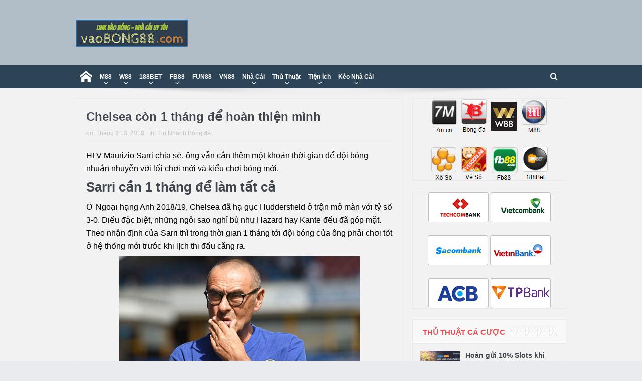

--- FILE ---
content_type: text/html; charset=UTF-8
request_url: https://vaobong88.com/chelsea-con-1-thang-de-hoan-thien-minh/
body_size: 22734
content:
<!DOCTYPE html>
<!--[if lt IE 7]>      <html class="no-js lt-ie9 lt-ie8 lt-ie7" lang="vi"> <![endif]-->
<!--[if IE 7]>         <html class="no-js lt-ie9 lt-ie8" lang="vi"> <![endif]-->
<!--[if IE 8]>         <html class="no-js lt-ie9" lang="vi"> <![endif]-->
<!--[if gt IE 8]><!--> <html class="no-js" lang="vi"> <!--<![endif]-->
    <head>
		<meta name='dmca-site-verification' content='TUdDTFZENk9udmJTaVp6a1NCcWt2UT090' />
		<meta name="google-site-verification" content="bvqWQymhPx3NotWS1Xy5nilKtna1YqgCmb75ExNGUTU" />
		<meta name='dmca-site-verification' content='YW1OWUhndVVBZVFEVnZKejdRTUxudz090' />
		<meta name="google-site-verification" content="ZPNbyvFRweHzqv5L7U_L7e4pC_pQJs5ykGS564xRf_Q" />
    	<meta name="google-site-verification" content="vi4xglwpSVXNY6jAbdeO30lz2r_PmdDqHbZTS9rcBhw" />
		<meta name='dmca-site-verification' content='YW1OWUhndVVBZVFEVnZKejdRTUxudz090' />
		<meta name="google-site-verification" content="wx00d9KYtfm3yzwl7jPwiQ5yEOJpaVVBWNxi2fPA9XI" />
		<meta name="msvalidate.01" content="5A943896F390BFCBAF8FB9BC4CEC45EE" />
	<meta charset="UTF-8" />
        <meta http-equiv="X-UA-Compatible" content="IE=edge,chrome=1">
	<title>Chelsea còn 1 tháng để hoàn thiện mình</title>
	<link rel="profile" href="https://gmpg.org/xfn/11">
	<link rel="pingback" href="https://vaobong88.com/xmlrpc.php">
<meta property="og:image" content="https://vaobong88.com/wp-content/uploads/2018/08/chelsea-con-1-thang-de-hoan-thien-minh-2.jpg"/>
    <meta property="og:image:width" content="1024" />
    <meta property="og:image:height" content="1024" />


<meta property="og:title" content="Chelsea còn 1 tháng để hoàn thiện mình"/>
<meta property="og:type" content="article"/>
<meta property="og:description" content="HLV Maurizio Sarri chia sẻ, ông vẫn cần thêm một khoản thời gian để đội bóng nhuần nhuyễn với lối chơi mới và kiểu chơi bóng mới. Sarri cần 1 tháng để làm tất cả Ở Ngoại hạng Anh 2018/19, Chelsea đã h"/>
<meta property="og:url" content="https://vaobong88.com/chelsea-con-1-thang-de-hoan-thien-minh/"/>
<meta property="og:site_name" content="vaobong88"/>

<meta name="viewport" content="width=device-width, initial-scale=1, maximum-scale=1">
<link rel="shortcut icon" href="https://vaobong88.com/wp-content/uploads/2017/11/cropped-favicon.png" />
<link rel="apple-touch-icon" href="https://vaobong88.com/wp-content/uploads/2017/11/cropped-favicon.png" />

<link rel="pingback" href="https://vaobong88.com/xmlrpc.php" />
        <!--[if lt IE 9]>
	<script src="https://vaobong88.com/wp-content/themes/goodnews5/framework/helpers/js/html5.js"></script>
	<script src="https://vaobong88.com/wp-content/themes/goodnews5/framework/helpers/js/IE9.js"></script>
	<![endif]-->
	<meta name='robots' content='index, follow, max-image-preview:large, max-snippet:-1, max-video-preview:-1' />
	<style>img:is([sizes="auto" i], [sizes^="auto," i]) { contain-intrinsic-size: 3000px 1500px }</style>
	
	<!-- This site is optimized with the Yoast SEO plugin v25.3.1 - https://yoast.com/wordpress/plugins/seo/ -->
	<meta name="description" content="HLV Maurizio Sarri chia sẻ, ông vẫn cần thêm một khoản thời gian để đội bóng nhuần nhuyễn với lối chơi mới và kiểu chơi bóng mới." />
	<link rel="canonical" href="https://vaobong88.com/chelsea-con-1-thang-de-hoan-thien-minh/" />
	<meta property="og:locale" content="vi_VN" />
	<meta property="og:type" content="article" />
	<meta property="og:title" content="Chelsea còn 1 tháng để hoàn thiện mình" />
	<meta property="og:description" content="HLV Maurizio Sarri chia sẻ, ông vẫn cần thêm một khoản thời gian để đội bóng nhuần nhuyễn với lối chơi mới và kiểu chơi bóng mới." />
	<meta property="og:url" content="https://vaobong88.com/chelsea-con-1-thang-de-hoan-thien-minh/" />
	<meta property="og:site_name" content="vaobong88" />
	<meta property="article:published_time" content="2018-08-13T03:56:36+00:00" />
	<meta property="og:image" content="https://vaobong88.com/wp-content/uploads/2018/08/chelsea-con-1-thang-de-hoan-thien-minh-2.jpg" />
	<meta property="og:image:width" content="480" />
	<meta property="og:image:height" content="319" />
	<meta property="og:image:type" content="image/jpeg" />
	<meta name="author" content="thuhoai" />
	<meta name="twitter:card" content="summary_large_image" />
	<meta name="twitter:label1" content="Được viết bởi" />
	<meta name="twitter:data1" content="thuhoai" />
	<meta name="twitter:label2" content="Ước tính thời gian đọc" />
	<meta name="twitter:data2" content="2 phút" />
	<script type="application/ld+json" class="yoast-schema-graph">{"@context":"https://schema.org","@graph":[{"@type":"WebPage","@id":"https://vaobong88.com/chelsea-con-1-thang-de-hoan-thien-minh/","url":"https://vaobong88.com/chelsea-con-1-thang-de-hoan-thien-minh/","name":"Chelsea còn 1 tháng để hoàn thiện mình","isPartOf":{"@id":"https://vaobong88.com/#website"},"primaryImageOfPage":{"@id":"https://vaobong88.com/chelsea-con-1-thang-de-hoan-thien-minh/#primaryimage"},"image":{"@id":"https://vaobong88.com/chelsea-con-1-thang-de-hoan-thien-minh/#primaryimage"},"thumbnailUrl":"https://vaobong88.com/wp-content/uploads/2018/08/chelsea-con-1-thang-de-hoan-thien-minh-2.jpg","datePublished":"2018-08-13T03:56:36+00:00","author":{"@id":"https://vaobong88.com/#/schema/person/cafbf507604098df675e454cad07d600"},"description":"HLV Maurizio Sarri chia sẻ, ông vẫn cần thêm một khoản thời gian để đội bóng nhuần nhuyễn với lối chơi mới và kiểu chơi bóng mới.","breadcrumb":{"@id":"https://vaobong88.com/chelsea-con-1-thang-de-hoan-thien-minh/#breadcrumb"},"inLanguage":"vi","potentialAction":[{"@type":"ReadAction","target":["https://vaobong88.com/chelsea-con-1-thang-de-hoan-thien-minh/"]}]},{"@type":"ImageObject","inLanguage":"vi","@id":"https://vaobong88.com/chelsea-con-1-thang-de-hoan-thien-minh/#primaryimage","url":"https://vaobong88.com/wp-content/uploads/2018/08/chelsea-con-1-thang-de-hoan-thien-minh-2.jpg","contentUrl":"https://vaobong88.com/wp-content/uploads/2018/08/chelsea-con-1-thang-de-hoan-thien-minh-2.jpg","width":480,"height":319,"caption":"chelsea-con-1-thang-de-hoan-thien-minh-2"},{"@type":"BreadcrumbList","@id":"https://vaobong88.com/chelsea-con-1-thang-de-hoan-thien-minh/#breadcrumb","itemListElement":[{"@type":"ListItem","position":1,"name":"Home","item":"https://vaobong88.com/"},{"@type":"ListItem","position":2,"name":"Chelsea còn 1 tháng để hoàn thiện mình"}]},{"@type":"WebSite","@id":"https://vaobong88.com/#website","url":"https://vaobong88.com/","name":"vaobong88","description":"1gom - link vào bóng, vaobong mới nhất","potentialAction":[{"@type":"SearchAction","target":{"@type":"EntryPoint","urlTemplate":"https://vaobong88.com/?s={search_term_string}"},"query-input":{"@type":"PropertyValueSpecification","valueRequired":true,"valueName":"search_term_string"}}],"inLanguage":"vi"},{"@type":"Person","@id":"https://vaobong88.com/#/schema/person/cafbf507604098df675e454cad07d600","name":"thuhoai","image":{"@type":"ImageObject","inLanguage":"vi","@id":"https://vaobong88.com/#/schema/person/image/","url":"https://secure.gravatar.com/avatar/c9b4196f24f455f8a79d66d184b0fbe824ebb74d0c7ef8479ae1e22e938269c6?s=96&d=mm&r=g","contentUrl":"https://secure.gravatar.com/avatar/c9b4196f24f455f8a79d66d184b0fbe824ebb74d0c7ef8479ae1e22e938269c6?s=96&d=mm&r=g","caption":"thuhoai"},"url":"https://vaobong88.com/author/thuhoai/"}]}</script>
	<!-- / Yoast SEO plugin. -->


<link rel='dns-prefetch' href='//code.jquery.com' />
<link rel='dns-prefetch' href='//secure.gravatar.com' />
<link rel='dns-prefetch' href='//stats.wp.com' />
<link rel='dns-prefetch' href='//v0.wordpress.com' />

<link rel='preconnect' href='//c0.wp.com' />
<link rel="alternate" type="application/rss+xml" title="Dòng thông tin vaobong88 &raquo;" href="https://vaobong88.com/feed/" />
<link rel="alternate" type="application/rss+xml" title="vaobong88 &raquo; Dòng bình luận" href="https://vaobong88.com/comments/feed/" />
<link rel="alternate" type="application/rss+xml" title="vaobong88 &raquo; Chelsea còn 1 tháng để hoàn thiện mình Dòng bình luận" href="https://vaobong88.com/chelsea-con-1-thang-de-hoan-thien-minh/feed/" />
<link data-minify="1" rel='stylesheet' id='jetpack-carousel-swiper-css-css' href='https://vaobong88.com/wp-content/cache/min/1/p/jetpack/14.7/modules/carousel/swiper-bundle.css?ver=1762343600' type='text/css' media='all' />
<link data-minify="1" rel='stylesheet' id='jetpack-carousel-css' href='https://vaobong88.com/wp-content/cache/min/1/p/jetpack/14.7/modules/carousel/jetpack-carousel.css?ver=1762343600' type='text/css' media='all' />
<style id='wp-emoji-styles-inline-css' type='text/css'>

	img.wp-smiley, img.emoji {
		display: inline !important;
		border: none !important;
		box-shadow: none !important;
		height: 1em !important;
		width: 1em !important;
		margin: 0 0.07em !important;
		vertical-align: -0.1em !important;
		background: none !important;
		padding: 0 !important;
	}
</style>
<link data-minify="1" rel='stylesheet' id='wp-block-library-css' href='https://vaobong88.com/wp-content/cache/min/1/c/6.8.3/wp-includes/css/dist/block-library/style.min.css?ver=1762343599' type='text/css' media='all' />
<style id='classic-theme-styles-inline-css' type='text/css'>
/*! This file is auto-generated */
.wp-block-button__link{color:#fff;background-color:#32373c;border-radius:9999px;box-shadow:none;text-decoration:none;padding:calc(.667em + 2px) calc(1.333em + 2px);font-size:1.125em}.wp-block-file__button{background:#32373c;color:#fff;text-decoration:none}
</style>
<link data-minify="1" rel='stylesheet' id='mediaelement-css' href='https://vaobong88.com/wp-content/cache/min/1/c/6.8.3/wp-includes/js/mediaelement/mediaelementplayer-legacy.min.css?ver=1762343599' type='text/css' media='all' />
<link data-minify="1" rel='stylesheet' id='wp-mediaelement-css' href='https://vaobong88.com/wp-content/cache/min/1/c/6.8.3/wp-includes/js/mediaelement/wp-mediaelement.min.css?ver=1762343599' type='text/css' media='all' />
<style id='jetpack-sharing-buttons-style-inline-css' type='text/css'>
.jetpack-sharing-buttons__services-list{display:flex;flex-direction:row;flex-wrap:wrap;gap:0;list-style-type:none;margin:5px;padding:0}.jetpack-sharing-buttons__services-list.has-small-icon-size{font-size:12px}.jetpack-sharing-buttons__services-list.has-normal-icon-size{font-size:16px}.jetpack-sharing-buttons__services-list.has-large-icon-size{font-size:24px}.jetpack-sharing-buttons__services-list.has-huge-icon-size{font-size:36px}@media print{.jetpack-sharing-buttons__services-list{display:none!important}}.editor-styles-wrapper .wp-block-jetpack-sharing-buttons{gap:0;padding-inline-start:0}ul.jetpack-sharing-buttons__services-list.has-background{padding:1.25em 2.375em}
</style>
<style id='global-styles-inline-css' type='text/css'>
:root{--wp--preset--aspect-ratio--square: 1;--wp--preset--aspect-ratio--4-3: 4/3;--wp--preset--aspect-ratio--3-4: 3/4;--wp--preset--aspect-ratio--3-2: 3/2;--wp--preset--aspect-ratio--2-3: 2/3;--wp--preset--aspect-ratio--16-9: 16/9;--wp--preset--aspect-ratio--9-16: 9/16;--wp--preset--color--black: #000000;--wp--preset--color--cyan-bluish-gray: #abb8c3;--wp--preset--color--white: #ffffff;--wp--preset--color--pale-pink: #f78da7;--wp--preset--color--vivid-red: #cf2e2e;--wp--preset--color--luminous-vivid-orange: #ff6900;--wp--preset--color--luminous-vivid-amber: #fcb900;--wp--preset--color--light-green-cyan: #7bdcb5;--wp--preset--color--vivid-green-cyan: #00d084;--wp--preset--color--pale-cyan-blue: #8ed1fc;--wp--preset--color--vivid-cyan-blue: #0693e3;--wp--preset--color--vivid-purple: #9b51e0;--wp--preset--gradient--vivid-cyan-blue-to-vivid-purple: linear-gradient(135deg,rgba(6,147,227,1) 0%,rgb(155,81,224) 100%);--wp--preset--gradient--light-green-cyan-to-vivid-green-cyan: linear-gradient(135deg,rgb(122,220,180) 0%,rgb(0,208,130) 100%);--wp--preset--gradient--luminous-vivid-amber-to-luminous-vivid-orange: linear-gradient(135deg,rgba(252,185,0,1) 0%,rgba(255,105,0,1) 100%);--wp--preset--gradient--luminous-vivid-orange-to-vivid-red: linear-gradient(135deg,rgba(255,105,0,1) 0%,rgb(207,46,46) 100%);--wp--preset--gradient--very-light-gray-to-cyan-bluish-gray: linear-gradient(135deg,rgb(238,238,238) 0%,rgb(169,184,195) 100%);--wp--preset--gradient--cool-to-warm-spectrum: linear-gradient(135deg,rgb(74,234,220) 0%,rgb(151,120,209) 20%,rgb(207,42,186) 40%,rgb(238,44,130) 60%,rgb(251,105,98) 80%,rgb(254,248,76) 100%);--wp--preset--gradient--blush-light-purple: linear-gradient(135deg,rgb(255,206,236) 0%,rgb(152,150,240) 100%);--wp--preset--gradient--blush-bordeaux: linear-gradient(135deg,rgb(254,205,165) 0%,rgb(254,45,45) 50%,rgb(107,0,62) 100%);--wp--preset--gradient--luminous-dusk: linear-gradient(135deg,rgb(255,203,112) 0%,rgb(199,81,192) 50%,rgb(65,88,208) 100%);--wp--preset--gradient--pale-ocean: linear-gradient(135deg,rgb(255,245,203) 0%,rgb(182,227,212) 50%,rgb(51,167,181) 100%);--wp--preset--gradient--electric-grass: linear-gradient(135deg,rgb(202,248,128) 0%,rgb(113,206,126) 100%);--wp--preset--gradient--midnight: linear-gradient(135deg,rgb(2,3,129) 0%,rgb(40,116,252) 100%);--wp--preset--font-size--small: 13px;--wp--preset--font-size--medium: 20px;--wp--preset--font-size--large: 36px;--wp--preset--font-size--x-large: 42px;--wp--preset--spacing--20: 0.44rem;--wp--preset--spacing--30: 0.67rem;--wp--preset--spacing--40: 1rem;--wp--preset--spacing--50: 1.5rem;--wp--preset--spacing--60: 2.25rem;--wp--preset--spacing--70: 3.38rem;--wp--preset--spacing--80: 5.06rem;--wp--preset--shadow--natural: 6px 6px 9px rgba(0, 0, 0, 0.2);--wp--preset--shadow--deep: 12px 12px 50px rgba(0, 0, 0, 0.4);--wp--preset--shadow--sharp: 6px 6px 0px rgba(0, 0, 0, 0.2);--wp--preset--shadow--outlined: 6px 6px 0px -3px rgba(255, 255, 255, 1), 6px 6px rgba(0, 0, 0, 1);--wp--preset--shadow--crisp: 6px 6px 0px rgba(0, 0, 0, 1);}:where(.is-layout-flex){gap: 0.5em;}:where(.is-layout-grid){gap: 0.5em;}body .is-layout-flex{display: flex;}.is-layout-flex{flex-wrap: wrap;align-items: center;}.is-layout-flex > :is(*, div){margin: 0;}body .is-layout-grid{display: grid;}.is-layout-grid > :is(*, div){margin: 0;}:where(.wp-block-columns.is-layout-flex){gap: 2em;}:where(.wp-block-columns.is-layout-grid){gap: 2em;}:where(.wp-block-post-template.is-layout-flex){gap: 1.25em;}:where(.wp-block-post-template.is-layout-grid){gap: 1.25em;}.has-black-color{color: var(--wp--preset--color--black) !important;}.has-cyan-bluish-gray-color{color: var(--wp--preset--color--cyan-bluish-gray) !important;}.has-white-color{color: var(--wp--preset--color--white) !important;}.has-pale-pink-color{color: var(--wp--preset--color--pale-pink) !important;}.has-vivid-red-color{color: var(--wp--preset--color--vivid-red) !important;}.has-luminous-vivid-orange-color{color: var(--wp--preset--color--luminous-vivid-orange) !important;}.has-luminous-vivid-amber-color{color: var(--wp--preset--color--luminous-vivid-amber) !important;}.has-light-green-cyan-color{color: var(--wp--preset--color--light-green-cyan) !important;}.has-vivid-green-cyan-color{color: var(--wp--preset--color--vivid-green-cyan) !important;}.has-pale-cyan-blue-color{color: var(--wp--preset--color--pale-cyan-blue) !important;}.has-vivid-cyan-blue-color{color: var(--wp--preset--color--vivid-cyan-blue) !important;}.has-vivid-purple-color{color: var(--wp--preset--color--vivid-purple) !important;}.has-black-background-color{background-color: var(--wp--preset--color--black) !important;}.has-cyan-bluish-gray-background-color{background-color: var(--wp--preset--color--cyan-bluish-gray) !important;}.has-white-background-color{background-color: var(--wp--preset--color--white) !important;}.has-pale-pink-background-color{background-color: var(--wp--preset--color--pale-pink) !important;}.has-vivid-red-background-color{background-color: var(--wp--preset--color--vivid-red) !important;}.has-luminous-vivid-orange-background-color{background-color: var(--wp--preset--color--luminous-vivid-orange) !important;}.has-luminous-vivid-amber-background-color{background-color: var(--wp--preset--color--luminous-vivid-amber) !important;}.has-light-green-cyan-background-color{background-color: var(--wp--preset--color--light-green-cyan) !important;}.has-vivid-green-cyan-background-color{background-color: var(--wp--preset--color--vivid-green-cyan) !important;}.has-pale-cyan-blue-background-color{background-color: var(--wp--preset--color--pale-cyan-blue) !important;}.has-vivid-cyan-blue-background-color{background-color: var(--wp--preset--color--vivid-cyan-blue) !important;}.has-vivid-purple-background-color{background-color: var(--wp--preset--color--vivid-purple) !important;}.has-black-border-color{border-color: var(--wp--preset--color--black) !important;}.has-cyan-bluish-gray-border-color{border-color: var(--wp--preset--color--cyan-bluish-gray) !important;}.has-white-border-color{border-color: var(--wp--preset--color--white) !important;}.has-pale-pink-border-color{border-color: var(--wp--preset--color--pale-pink) !important;}.has-vivid-red-border-color{border-color: var(--wp--preset--color--vivid-red) !important;}.has-luminous-vivid-orange-border-color{border-color: var(--wp--preset--color--luminous-vivid-orange) !important;}.has-luminous-vivid-amber-border-color{border-color: var(--wp--preset--color--luminous-vivid-amber) !important;}.has-light-green-cyan-border-color{border-color: var(--wp--preset--color--light-green-cyan) !important;}.has-vivid-green-cyan-border-color{border-color: var(--wp--preset--color--vivid-green-cyan) !important;}.has-pale-cyan-blue-border-color{border-color: var(--wp--preset--color--pale-cyan-blue) !important;}.has-vivid-cyan-blue-border-color{border-color: var(--wp--preset--color--vivid-cyan-blue) !important;}.has-vivid-purple-border-color{border-color: var(--wp--preset--color--vivid-purple) !important;}.has-vivid-cyan-blue-to-vivid-purple-gradient-background{background: var(--wp--preset--gradient--vivid-cyan-blue-to-vivid-purple) !important;}.has-light-green-cyan-to-vivid-green-cyan-gradient-background{background: var(--wp--preset--gradient--light-green-cyan-to-vivid-green-cyan) !important;}.has-luminous-vivid-amber-to-luminous-vivid-orange-gradient-background{background: var(--wp--preset--gradient--luminous-vivid-amber-to-luminous-vivid-orange) !important;}.has-luminous-vivid-orange-to-vivid-red-gradient-background{background: var(--wp--preset--gradient--luminous-vivid-orange-to-vivid-red) !important;}.has-very-light-gray-to-cyan-bluish-gray-gradient-background{background: var(--wp--preset--gradient--very-light-gray-to-cyan-bluish-gray) !important;}.has-cool-to-warm-spectrum-gradient-background{background: var(--wp--preset--gradient--cool-to-warm-spectrum) !important;}.has-blush-light-purple-gradient-background{background: var(--wp--preset--gradient--blush-light-purple) !important;}.has-blush-bordeaux-gradient-background{background: var(--wp--preset--gradient--blush-bordeaux) !important;}.has-luminous-dusk-gradient-background{background: var(--wp--preset--gradient--luminous-dusk) !important;}.has-pale-ocean-gradient-background{background: var(--wp--preset--gradient--pale-ocean) !important;}.has-electric-grass-gradient-background{background: var(--wp--preset--gradient--electric-grass) !important;}.has-midnight-gradient-background{background: var(--wp--preset--gradient--midnight) !important;}.has-small-font-size{font-size: var(--wp--preset--font-size--small) !important;}.has-medium-font-size{font-size: var(--wp--preset--font-size--medium) !important;}.has-large-font-size{font-size: var(--wp--preset--font-size--large) !important;}.has-x-large-font-size{font-size: var(--wp--preset--font-size--x-large) !important;}
:where(.wp-block-post-template.is-layout-flex){gap: 1.25em;}:where(.wp-block-post-template.is-layout-grid){gap: 1.25em;}
:where(.wp-block-columns.is-layout-flex){gap: 2em;}:where(.wp-block-columns.is-layout-grid){gap: 2em;}
:root :where(.wp-block-pullquote){font-size: 1.5em;line-height: 1.6;}
</style>
<link data-minify="1" rel='stylesheet' id='plugins-css' href='https://vaobong88.com/wp-content/cache/min/1/wp-content/themes/goodnews5/css/plugins.css?ver=1762343599' type='text/css' media='all' />
<link data-minify="1" rel='stylesheet' id='main-css' href='https://vaobong88.com/wp-content/cache/min/1/wp-content/themes/goodnews5/css/main.css?ver=1762343607' type='text/css' media='all' />
<link data-minify="1" rel='stylesheet' id='responsive-css' href='https://vaobong88.com/wp-content/cache/min/1/wp-content/themes/goodnews5/css/media.css?ver=1762343608' type='text/css' media='all' />
<link rel='stylesheet' id='style-css' href='https://vaobong88.com/wp-content/themes/goodnews5/style.css?ver=5f7ffe24f36f5ad7742f7fdd9708275d' type='text/css' media='all' />
<style id='akismet-widget-style-inline-css' type='text/css'>

			.a-stats {
				--akismet-color-mid-green: #357b49;
				--akismet-color-white: #fff;
				--akismet-color-light-grey: #f6f7f7;

				max-width: 350px;
				width: auto;
			}

			.a-stats * {
				all: unset;
				box-sizing: border-box;
			}

			.a-stats strong {
				font-weight: 600;
			}

			.a-stats a.a-stats__link,
			.a-stats a.a-stats__link:visited,
			.a-stats a.a-stats__link:active {
				background: var(--akismet-color-mid-green);
				border: none;
				box-shadow: none;
				border-radius: 8px;
				color: var(--akismet-color-white);
				cursor: pointer;
				display: block;
				font-family: -apple-system, BlinkMacSystemFont, 'Segoe UI', 'Roboto', 'Oxygen-Sans', 'Ubuntu', 'Cantarell', 'Helvetica Neue', sans-serif;
				font-weight: 500;
				padding: 12px;
				text-align: center;
				text-decoration: none;
				transition: all 0.2s ease;
			}

			/* Extra specificity to deal with TwentyTwentyOne focus style */
			.widget .a-stats a.a-stats__link:focus {
				background: var(--akismet-color-mid-green);
				color: var(--akismet-color-white);
				text-decoration: none;
			}

			.a-stats a.a-stats__link:hover {
				filter: brightness(110%);
				box-shadow: 0 4px 12px rgba(0, 0, 0, 0.06), 0 0 2px rgba(0, 0, 0, 0.16);
			}

			.a-stats .count {
				color: var(--akismet-color-white);
				display: block;
				font-size: 1.5em;
				line-height: 1.4;
				padding: 0 13px;
				white-space: nowrap;
			}
		
</style>
<link data-minify="1" rel='stylesheet' id='forget-about-shortcode-buttons-css' href='https://vaobong88.com/wp-content/cache/min/1/wp-content/plugins/forget-about-shortcode-buttons/public/css/button-styles.css?ver=1762343609' type='text/css' media='all' />
<link data-minify="1" rel='stylesheet' id='black-style-css' href='https://vaobong88.com/wp-content/cache/min/1/wp-content/themes/goodnews5/css/flamingo.css?ver=1762343609' type='text/css' media='all' />
<link rel="https://api.w.org/" href="https://vaobong88.com/wp-json/" /><link rel="alternate" title="JSON" type="application/json" href="https://vaobong88.com/wp-json/wp/v2/posts/8746" /><link rel="EditURI" type="application/rsd+xml" title="RSD" href="https://vaobong88.com/xmlrpc.php?rsd" />
<link rel="alternate" title="oNhúng (JSON)" type="application/json+oembed" href="https://vaobong88.com/wp-json/oembed/1.0/embed?url=https%3A%2F%2Fvaobong88.com%2Fchelsea-con-1-thang-de-hoan-thien-minh%2F" />
<link rel="alternate" title="oNhúng (XML)" type="text/xml+oembed" href="https://vaobong88.com/wp-json/oembed/1.0/embed?url=https%3A%2F%2Fvaobong88.com%2Fchelsea-con-1-thang-de-hoan-thien-minh%2F&#038;format=xml" />
<meta name="yandex-verification" content="b4a83f5af1663ef3" />
<meta name="yandex-verification" content="b4a83f5af1663ef3" />
<meta name="wot-verification" content="7d178d9caab22d596661"/>
<meta name="google-site-verification" content="y57FXo4nWIbcWmfJXmUuOi9ZBQG2wDSYRrFUF-oHpZQ" />
<meta name="google-site-verification" content="vi4xglwpSVXNY6jAbdeO30lz2r_PmdDqHbZTS9rcBhw" />
<meta name='dmca-site-verification' content='dzI4aENLZkZpQ0Rud01yWXhoMXVMdz090' />	<style>img#wpstats{display:none}</style>
		<link rel="amphtml" href="https://vaobong88.com/chelsea-con-1-thang-de-hoan-thien-minh/?amp=1"><link rel="icon" href="https://vaobong88.com/wp-content/uploads/2017/11/cropped-favicon-32x32.png" sizes="32x32" />
<link rel="icon" href="https://vaobong88.com/wp-content/uploads/2017/11/cropped-favicon-192x192.png" sizes="192x192" />
<link rel="apple-touch-icon" href="https://vaobong88.com/wp-content/uploads/2017/11/cropped-favicon-180x180.png" />
<meta name="msapplication-TileImage" content="https://vaobong88.com/wp-content/uploads/2017/11/cropped-favicon-270x270.png" />
<style type="text/css" title="dynamic-css" class="options-output">.mom_main_font,.topbar,#navigation .main-menu,.breaking-news,.breaking-news .bn-title,.feature-slider li .slide-caption h2,.news-box .nb-header .nb-title,a.show-more,.widget .widget-title,.widget .mom-socials-counter ul li,.main_tabs .tabs a,.mom-login-widget,.mom-login-widget input,.mom-newsletter h4,.mom-newsletter input,.mpsw-slider .slide-caption,.tagcloud a,button,input,select,textarea,.weather-widget,.weather-widget h3,.nb-inner-wrap .search-results-title,.show_all_results,.mom-social-share .ss-icon span.count,.mom-timeline,.mom-reveiw-system .review-header h2,.mom-reveiw-system .review-summary h3,.mom-reveiw-system .user-rate h3,.mom-reveiw-system .review-summary .review-score,.mom-reveiw-system .mom-bar,.mom-reveiw-system .review-footer,.mom-reveiw-system .stars-cr .cr,.mom-reveiw-system .review-circles .review-circle,.p-single .post-tags,.np-posts ul li .details .link,h2.single-title,.page-title,label,.portfolio-filter li,.pagination .main-title h1,.main-title h2,.main-title h3,.main-title h4,.main-title h5,.main-title h6,.mom-e3lan-empty,.user-star-rate .yr,.comment-wrap .commentnumber,.copyrights-area,.news-box .nb-footer a,#bbpress-forums li.bbp-header,.bbp-forum-title,div.bbp-template-notice,div.indicator-hint,#bbpress-forums fieldset.bbp-form legend,.bbp-s-title,#bbpress-forums .bbp-admin-links a,#bbpress-forums #bbp-user-wrapper h2.entry-title,.mom_breadcrumb,.single-author-box .articles-count,.not-found-wrap,.not-found-wrap h1,.gallery-post-slider.feature-slider li .slide-caption.fs-caption-alt p,.chat-author,.accordion .acc_title,.acch_numbers,.logo span,.device-menu-holder,#navigation .device-menu,.widget li .cat_num, .wp-caption-text, .mom_quote, div.progress_bar span, .widget_display_stats dl, .feature-slider .fs-nav.numbers a{font-family:Tahoma,Geneva, sans-serif;}.button, .scrolling-box .sb-item h3, .widget ul li, .older-articles ul li, .copyrights-text, #comments .single-comment .comment-content .comment-reply-link, #comments .single-comment .comment-content .comment-edit-link, #navigation .main-menu > li .cats-mega-wrap .subcat li .subcat-title, .widget ul.twiter-list, #bbpress-forums ul.bbp-replies .bbp-reply-content .bbp-author-name, h1, h2, h3, h4, h5, h6{font-family:Tahoma,Geneva, sans-serif;}body{font-family:Tahoma,Geneva, sans-serif;line-height:26px;font-weight:normal;font-style:normal;color:#000000;font-size:16px;}body, body.layout-boxed{background-color:#e9ebee;}.layout-boxed:not(.layout-boxed-content) .boxed-wrap, .layout-boxed-content .boxed-content-wrapper{background-color:#f2f2f2;}a{color:#0367bf;}{color:#2c4455;}.topbar, .copyrights-area, .topbar .top-nav > li ul.sub-menu li a:hover{background-color:#2c4455;}.topbar, .copyrights-area, .topbar .top-nav li a, .copyrights-text, .footer_menu li a{color:#ffffff;}{color:#507e9e;}.topbar .top-nav > li a:hover, .topbar .top-nav > li.current-menu-item a, .topbar .top-nav > li ul.sub-menu{background-color:#507e9e;}{color:#507e9e;}.topbar .top-nav > li ul.sub-menu li, .topbar .top-nav > li ul.sub-menu li:hover, .topbar .top-nav > li ul.sub-menu li:hover+li, .topbar .top-nav > li ul.sub-menu li a:hover, .topbar .top-nav > li ul.sub-menu{border-color:#507e9e;}.header{background-color:#b1bec7;}{color:#507e9e;}#navigation, #navigation .main-menu > li:hover > a, #navigation .main-menu > li.current-menu-item > a, .navigation_highlight_ancestor #navigation .main-menu > li.current-menu-ancestor > a, .navigation_highlight_ancestor #navigation .main-menu > li.current-menu-parent > a, #navigation .main-menu > li:hover > a:before, #navigation .main-menu > li.current-menu-item > a:before, .navigation_highlight_ancestor #navigation .main-menu > li.current-menu-ancestor > a:before,  .navigation_highlight_ancestor #navigation .main-menu > li.current-menu-parent > a:before, ul.main-menu > li:not(.mom_mega):not(.mom_mega_cats) ul.sub-menu, ul.main-menu > li:not(.mom_mega):not(.mom_mega_cats) ul.sub-menu li, #navigation .main-menu > li .cats-mega-wrap, ul.main-menu > li:not(.mom_mega) ul.sub-menu li, .main-menu .mom_mega.menu-item-depth-0 > .mom_mega_wrap:before, #navigation .main-menu li.mom_mega.menu-item-depth-0 > .mom_mega_wrap, .device-menu-holder, .device-menu-holder .mh-caret, .device-menu-holder.active:before, #navigation .device-menu, #navigation .device-menu li.dm-active > a, #navigation .device-menu li.dm-active > .responsive-caret{background-color:#507e9e;}.navigation-inner,#navigation .nav-button, .nb-inner-wrap .search-results-title, .show_all_results, .nb-inner-wrap ul.s-results .s-img .post_format{background-color:#2c4455;}{color:#2c4455;}#navigation, .navigation-inner, #navigation .main-menu > li, #navigation .main-menu > li:last-child,  #navigation .nav-button, .nb-inner-wrap ul.s-results li, .nb-inner-wrap .search-results-title, .show_all_results, .nb-inner-wrap ul.s-results .s-img .post_format, .nb-inner-wrap .nb-inner,ul.main-menu > li:not(.mom_mega):not(.mom_mega_cats) ul.sub-menu, ul.main-menu > li:not(.mom_mega):not(.mom_mega_cats) ul.sub-menu li, #navigation .main-menu > li .cats-mega-wrap, #navigation .main-menu > li .cats-mega-wrap .cats-mega-inner, ul.main-menu > li .cats-mega-wrap ul.sub-menu li, #navigation .main-menu > li .cats-mega-wrap .subcat .mom-cat-latest .view_all_posts, #navigation .main-menu > li .cats-mega-wrap .subcat ul li, #navigation .main-menu > li .cats-mega-wrap.mom_cats_horizontal .subcat .mom-cat-latest li, ul.main-menu li.mom_mega .mom_mega_wrap ul li a, ul.main-menu li.mom_mega .mega_col_title > a, #navigation, #navigation .main-menu > li:hover > a, #navigation .main-menu > li.current-menu-item > a, .navigation_highlight_ancestor #navigation .main-menu > li.current-menu-ancestor > a, .navigation_highlight_ancestor #navigation .main-menu > li.current-menu-parent > a, #navigation .main-menu > li:hover > a:before, #navigation .main-menu > li.current-menu-item > a:before, .navigation_highlight_ancestor #navigation .main-menu > li.current-menu-ancestor > a:before, .navigation_highlight_ancestor #navigation .main-menu > li.current-menu-parent > a:before, ul.main-menu > li:not(.mom_mega):not(.mom_mega_cats) ul.sub-menu, ul.main-menu > li:not(.mom_mega):not(.mom_mega_cats) ul.sub-menu li, #navigation .main-menu > li .cats-mega-wrap, ul.main-menu > li:not(.mom_mega) ul.sub-menu li, .main-menu .mom_mega.menu-item-depth-0 > .mom_mega_wrap:before, #navigation .main-menu li.mom_mega.menu-item-depth-0 > .mom_mega_wrap, .device-menu-holder, #navigation .device-menu, #navigation .device-menu li.menu-item, #navigation .device-menu li .responsive-caret, #navigation .device-menu li.dm-active.mom_mega.menu-item-depth-0 > a {border-color:#2c4455;}#navigation .main-menu > li .cats-mega-wrap .cats-mega-inner:before{background-color:#2c4455;}#navigation .main-menu > li:hover > a, #navigation .main-menu > li.current-menu-item > a, .navigation_highlight_ancestor #navigation .main-menu > li.current-menu-ancestor > a, .navigation_highlight_ancestor #navigation .main-menu > li.current-menu-parent > a, ul.main-menu > li:not(.mom_mega) ul.sub-menu li a, ul.main-menu li.mom_mega .mega_col_title > a, ul.main-menu li.mom_mega .mom_mega_wrap ul li a, .device-menu-holder, .device-menu-holder .mh-icon, .the_menu_holder_area i, .device-menu-holder .mh-caret, #navigation .device-menu li.menu-item a i, #navigation .device-menu li.menu-item > a, #navigation .device-menu li .responsive-caret{color:#ffffff;}#navigation .nav-button{color:#ffffff;}{color:#f2f2f2;}.base-box, .sidebar .widget, .comment-form, div.bbp-template-notice, div.indicator-hint, #bbpress-forums fieldset.bbp-form legend, .scrolling-box:before, .pagination span.current, .bbp-pagination-links span.current, .main_tabs .tabs a.current, .main_tabs .tabs a.current:before{background-color:#f2f2f2;}{color:#f2f2f2;}#footer{background-color:#f2f2f2;}#footer .widget .textwidget a, #footer .widget .twitter-widget a{color:#1e73be;}.copyrights-text a{color:#dd9933;}</style><style type="text/css">
body, body.layout-boxed {
    background-image: none;
}
    
.header > .inner, .header .logo {
line-height: 130px;
height: 130px;
}
/* Category background */
body, body.layout-boxed {
}
table.nha-cai-chau-a, table.nha-cai-chau-a p{
    margin: 0;
}
table.nha-cai-chau-a img{
    width: 90%;
    margin:auto;
}
table.nha-cai-chau-a .rank{
   width: 41%;
   display: inline-block;
}
table.nha-cai-chau-a p.danh-gia {
    text-align: center;
    width: 20%;
    display: inline-block;
    margin: 0 0 0 8px;
    vertical-align: middle;
}
table.nha-cai-chau-a .bonus{
    width: 29%;
    display: inline-block;
    margin-left: 9px;
}
table.nha-cai-chau-a p.danh-gia span {
     display: block;
}
.widget_text.widget_custom_html {
    padding: 0;
}
table.nha-cai-chau-a p.danh-gia span{
    color: #008000;
    font-size: 9pt;
    font-weight: 600;
}
.dwpb-message{
    font-size:11px;
}
.dwpb-inner .dwpb-content{
    display: inline-block;
}
.dwpb-inner .dwpb-button{
    display: inline-block;
    margin: 0;
    padding: 0 10px;
}
body #dwpb {
    padding: 5px 10px;
}
body #navigation{ height: auto; }
#navigation .inner .main-menu>li a, #navigation .inner .device-menu li.menu-item a {
    font-weight: bold;
}
body #navigation .navigation-inner{
    border: none;
}
#navigation .inner .main-menu>li a:after{
    background: transparent;
}

@media screen and (min-width: 414px){
    table.nha-cai-chau-a p.danh-gia span{
        font-size:9pt;
    }
    .dwpb-inner .dwpb-button{
        margin: 0 10px;
        padding: 0 15px;
    }
    body #dwpb {
        padding: 5px 30px;
    }
}
@media screen and (min-width: 424px){
    .dwpb-message{
        font-size:12px;
    }
    body #dwpb {
        padding: 5px 50px;
    }
    .dwpb-inner .dwpb-button{
        padding: 0 20px;
    }
}
@media screen and (min-width: 568px){
    table.nha-cai-chau-a img{
        width: 80%;
    }
    table.nha-cai-chau-a p.danh-gia span{
        margin-top:3px;
        font-size:15pt;
    }
    table.nha-cai-chau-a h3{
        font-size:17pt !important;
    }
    .dwpb-message{
        font-size:14px;
    }
}
@media screen and (min-width: 768px){
    .dwpb-message{
        font-size:15px;
    }
}
@media screen and (min-width: 1000px){
    table.nha-cai-chau-a img{
        width: 90%;
    }
    table.nha-cai-chau-a p.danh-gia span{
        margin-top:0;
        font-size:9pt;
    }
    table.nha-cai-chau-a h3{
        font-size:12pt !important;
    }
    .dwpb-message{
        font-size:18px;
    }
}

@media only screen and (max-width: 1000px) {
   #header-wrapper .header {
      padding: 5px 0 ;
    }
    #header-wrapper .header .logo {
        margin-bottom: 0;
    }
    .header .logo p {
         margin-bottom: 5px;
    }
    .header .header-right {
        margin-top: 0 !important;
    }
    .header .header-right {
        margin : 0;
    }
}

.partner {
    width: 100%;
    font-family: 'Montserrat', sans-serif;
}
.partner.pos_content .header {
    padding: 5px 10px;
    justify-content: space-between;
    font-size: 22px;
    font-weight: 700;
    flex-wrap: wrap-reverse;
}
.partner .header {
    border-top-left-radius: 5px;
    border-top-right-radius: 5px;
    display: flex;
    justify-content: center;
    align-items: center;
    color: white;
}
.partner .header img {
    margin: 0 !important;
}
.partner.pos_content .body {
    padding: 10px;
    justify-content: flex-start;
    font-size: 14px;
}
.partner .body {
    border-bottom-left-radius: 5px;
    border-bottom-right-radius: 5px;
    display: flex;
    flex-direction: column;
    justify-content: center;
    color: white;
    text-align: left;
    font-weight: 400;
}
.partner .body .body_footer {
    color: #ffea00;
}
.partner.pos_content .body .button {
    width: 200px;
    height: 50px;
    font-size: 16px;
    font-weight: 900;
    margin-top: 20px;
}
.partner .body .button {
    text-transform: uppercase;
    border-radius: 5px;
    display: flex;
    justify-content: center;
    align-items: center;
    margin-left: auto;
    margin-right: auto;
    color: white;
    text-decoration: none !important;
}
.float-ck{position: fixed;
    bottom: 0;
    z-index: 9000;}
ul,p,.main_container ul li{margin-bottom: 7px;}
h1,h2,h3,h4,h5,h6{margin-bottom: 10px;}
.mom-social-icons li a.vector_icon, .topbar button {
    background: rgba(255, 255, 255, .15);}</style>
<noscript><style id="rocket-lazyload-nojs-css">.rll-youtube-player, [data-lazy-src]{display:none !important;}</style></noscript>    <meta name="generator" content="WP Rocket 3.19.1.2" data-wpr-features="wpr_defer_js wpr_minify_js wpr_lazyload_images wpr_minify_css wpr_desktop" /></head>
    <body data-rsssl=1 class="wp-singular post-template-default single single-post postid-8746 single-format-standard wp-theme-goodnews5 right-sidebar singular layout-boxed fade-imgs-in-appear navigation_highlight_ancestor no-post-format-icons time_in_twelve_format" itemscope="itemscope" itemtype="http://schema.org/WebPage">
    
        <!--[if lt IE 7]>
            <p class="browsehappy">You are using an <strong>outdated</strong> browser. Please <a href="http://browsehappy.com/" data-wpel-link="external" target="_blank" rel="nofollow external noopener">upgrade your browser</a> to improve your experience.</p>
        <![endif]-->
        <div data-rocket-location-hash="86d26a701237db1d2f151c53f142fc32" class="boxed-wrap clearfix">
	    <div data-rocket-location-hash="9f08cd4ac31b6297879675fa2929a1cf" id="header-wrapper">
                                    <header data-rocket-location-hash="51e87f8be39a0897391ff7432fbd92a6" class="header " itemscope="itemscope" itemtype="http://schema.org/WPHeader" role="banner">
                <div data-rocket-location-hash="f96db004de74f43d49724b191ed162bf" class="inner">
						                    <div class="logo">
					                    <a href="https://vaobong88.com" data-wpel-link="internal">
		                                                    <img src="data:image/svg+xml,%3Csvg%20xmlns='http://www.w3.org/2000/svg'%20viewBox='0%200%20223%2054'%3E%3C/svg%3E" alt="vaobong88" width="223" height="54" data-lazy-src="https://vaobong88.com/wp-content/uploads/2017/11/bong88.png" /><noscript><img src="https://vaobong88.com/wp-content/uploads/2017/11/bong88.png" alt="vaobong88" width="223" height="54" /></noscript>
                                                                                               <img class="mom_retina_logo" src="data:image/svg+xml,%3Csvg%20xmlns='http://www.w3.org/2000/svg'%20viewBox='0%200%20223%2054'%3E%3C/svg%3E" width="223" height="54" alt="vaobong88" data-lazy-src="https://vaobong88.com/wp-content/uploads/2017/11/bong88.png" /><noscript><img class="mom_retina_logo" src="https://vaobong88.com/wp-content/uploads/2017/11/bong88.png" width="223" height="54" alt="vaobong88" /></noscript>
                                                		                    </a>

					
                    </div>
                    
                <div data-rocket-location-hash="716bef2b0b8a12771cfb507038520d9d" class="clear"></div>
                </div>
            </header>
	    	    </div> <!--header wrap-->
                                    <nav id="navigation" itemtype="http://schema.org/SiteNavigationElement" itemscope="itemscope" role="navigation" class="dd-effect-slide ">
                <div class="navigation-inner">
                <div data-rocket-location-hash="c4961c3de85874c8c83c21082f8fa42b" class="inner">
                                                                <ul id="menu-menu" class="main-menu mom_visibility_desktop"><li id="menu-item-554" class="menu-item menu-item-type-post_type menu-item-object-page menu-item-home mom_default_menu_item menu-item-iconsOnly menu-item-depth-0"><a href="https://vaobong88.com/" data-wpel-link="internal"><i class="icon_only momizat-icon-home"></i><span class="icon_only_label">TRANG CHỦ</span></a></li>
<li id="menu-item-1787" class="menu-item menu-item-type-post_type menu-item-object-page menu-item-has-children menu-parent-item mom_default_menu_item menu-item-depth-0"><a href="https://vaobong88.com/m88-link-vao-m88bet/" data-wpel-link="internal">M88</a>
<ul class="sub-menu ">
	<li id="menu-item-2177" class="menu-item menu-item-type-post_type menu-item-object-post mom_default_menu_item active menu-item-depth-1"><a href="https://vaobong88.com/huong-dan-dang-ky-m88/" data-wpel-link="internal">Đăng Ký M88</a></li>
	<li id="menu-item-2175" class="menu-item menu-item-type-post_type menu-item-object-post mom_default_menu_item menu-item-depth-1"><a href="https://vaobong88.com/huong-dan-gui-tien-m88/" data-wpel-link="internal">Gửi Tiền M88</a></li>
	<li id="menu-item-2176" class="menu-item menu-item-type-post_type menu-item-object-post mom_default_menu_item menu-item-depth-1"><a href="https://vaobong88.com/huong-dan-rut-tien-m88/" data-wpel-link="internal">Rút Tiền M88</a></li>
	<li id="menu-item-3546" class="menu-item menu-item-type-post_type menu-item-object-post mom_default_menu_item menu-item-depth-1"><a href="https://vaobong88.com/dai-ly-m88-m88-affiliate-programs-2/" data-wpel-link="internal">Đăng Ký Đại Lý M88</a></li>
</ul>
<i class='responsive-caret'></i>
</li>
<li id="menu-item-15145" class="menu-item menu-item-type-post_type menu-item-object-page menu-item-has-children menu-parent-item mom_default_menu_item menu-item-depth-0"><a href="https://vaobong88.com/w88-link-vao-w88/" data-wpel-link="internal">W88</a>
<ul class="sub-menu ">
	<li id="menu-item-1288" class="menu-item menu-item-type-post_type menu-item-object-post mom_default_menu_item active menu-item-depth-1"><a href="https://vaobong88.com/huong-dan-dang-ky-w88-de-dang-nhat/" data-wpel-link="internal">Đăng Ký W88</a></li>
	<li id="menu-item-1290" class="menu-item menu-item-type-post_type menu-item-object-post mom_default_menu_item menu-item-depth-1"><a href="https://vaobong88.com/huong-dan-gui-tien-w88-de-dang-nhat/" data-wpel-link="internal">Gửi Tiền W88</a></li>
	<li id="menu-item-1289" class="menu-item menu-item-type-post_type menu-item-object-post mom_default_menu_item menu-item-depth-1"><a href="https://vaobong88.com/huong-dan-rut-tien-w88-de-dang-nhat/" data-wpel-link="internal">Rút Tiền W88</a></li>
	<li id="menu-item-1292" class="menu-item menu-item-type-post_type menu-item-object-post mom_default_menu_item menu-item-depth-1"><a href="https://vaobong88.com/w88-khuyen-mai-lan-nap-dau-tien-len-den-4000000-vnd/" data-wpel-link="internal">Khuyến Mãi W88</a></li>
	<li id="menu-item-2329" class="menu-item menu-item-type-post_type menu-item-object-post mom_default_menu_item menu-item-depth-1"><a href="https://vaobong88.com/dai-ly-w88-mmo-w88-affiliate/" data-wpel-link="internal">Đăng Ký Đại Lý W88</a></li>
</ul>
<i class='responsive-caret'></i>
</li>
<li id="menu-item-411" class="menu-item menu-item-type-post_type menu-item-object-page menu-item-has-children menu-parent-item mom_default_menu_item menu-item-depth-0"><a href="https://vaobong88.com/188bet-link-vao-188bet-moi-nhat/" data-wpel-link="internal">188BET</a>
<ul class="sub-menu ">
	<li id="menu-item-1287" class="menu-item menu-item-type-post_type menu-item-object-post mom_default_menu_item active menu-item-depth-1"><a href="https://vaobong88.com/huong-dan-dang-ky-188bet/" data-wpel-link="internal">Đăng Ký 188bet</a></li>
	<li id="menu-item-1286" class="menu-item menu-item-type-post_type menu-item-object-post mom_default_menu_item menu-item-depth-1"><a href="https://vaobong88.com/huong-dan-gui-tien-188bet/" data-wpel-link="internal">Gửi Tiền 188bet</a></li>
	<li id="menu-item-1285" class="menu-item menu-item-type-post_type menu-item-object-post mom_default_menu_item menu-item-depth-1"><a href="https://vaobong88.com/huong-dan-rut-tien-188bet/" data-wpel-link="internal">Rút Tiền 188bet</a></li>
	<li id="menu-item-1291" class="menu-item menu-item-type-post_type menu-item-object-post mom_default_menu_item menu-item-depth-1"><a href="https://vaobong88.com/188bet-khuyen-mai-lan-nap-dau-tien-len-den-1500000-vnd/" data-wpel-link="internal">Khuyến mãi 188bet</a></li>
	<li id="menu-item-3385" class="menu-item menu-item-type-post_type menu-item-object-post mom_default_menu_item menu-item-depth-1"><a href="https://vaobong88.com/dai-ly-188bet-188bet-affiliate-marketing-tai-viet-nam/" data-wpel-link="internal">Đăng Ký Đại Lý 188bet</a></li>
</ul>
<i class='responsive-caret'></i>
</li>
<li id="menu-item-6003" class="menu-item menu-item-type-post_type menu-item-object-page menu-item-has-children menu-parent-item mom_default_menu_item menu-item-depth-0"><a href="https://vaobong88.com/fb88/" data-wpel-link="internal">FB88</a>
<ul class="sub-menu ">
	<li id="menu-item-11758" class="menu-item menu-item-type-post_type menu-item-object-post mom_default_menu_item active menu-item-depth-1"><a href="https://vaobong88.com/huong-dan-nap-tien-fb88-nhanh-nhat/" data-wpel-link="internal">GỬI TIỀN FB88</a></li>
	<li id="menu-item-11756" class="menu-item menu-item-type-post_type menu-item-object-post mom_default_menu_item menu-item-depth-1"><a href="https://vaobong88.com/chuong-trinh-khuyen-mai-cua-fb88/" data-wpel-link="internal">KHUYẾN MÃI FB88</a></li>
</ul>
<i class='responsive-caret'></i>
</li>
<li id="menu-item-6094" class="menu-item menu-item-type-post_type menu-item-object-page mom_default_menu_item menu-item-depth-0"><a href="https://vaobong88.com/fun88/" data-wpel-link="internal">FUN88</a></li>
<li id="menu-item-11691" class="menu-item menu-item-type-post_type menu-item-object-page mom_default_menu_item menu-item-depth-0"><a href="https://vaobong88.com/vn88-link-vao-vn88/" data-wpel-link="internal">VN88</a></li>
<li id="menu-item-5999" class="menu-item menu-item-type-custom menu-item-object-custom menu-item-has-children menu-parent-item mom_default_menu_item menu-item-depth-0"><a href="#">Nhà Cái</a>
<ul class="sub-menu ">
	<li id="menu-item-4487" class="menu-item menu-item-type-taxonomy menu-item-object-category mom_default_menu_item active menu-item-depth-1"><a href="https://vaobong88.com/category/khuyen-mai-nha-cai/" data-wpel-link="internal">KHUYẾN MÃI</a></li>
	<li id="menu-item-4489" class="menu-item menu-item-type-taxonomy menu-item-object-category mom_default_menu_item menu-item-depth-1"><a href="https://vaobong88.com/category/huong-dan-nha-cai/" data-wpel-link="internal">HƯỚNG DẪN NHÀ CÁI</a></li>
	<li id="menu-item-1421" class="menu-item menu-item-type-post_type menu-item-object-page menu-item-has-children menu-parent-item mom_default_menu_item menu-item-depth-1"><a href="https://vaobong88.com/12bet-link-vao-12bet-khong-bi-chan/" data-wpel-link="internal">12BET</a>
	<ul class="sub-menu ">
		<li id="menu-item-1422" class="menu-item menu-item-type-post_type menu-item-object-post mom_default_menu_item menu-item-depth-2"><a href="https://vaobong88.com/huong-dan-dang-ky-12bet-nhanh-nhat/" data-wpel-link="internal">Đăng Ký 12BET</a></li>
		<li id="menu-item-1443" class="menu-item menu-item-type-post_type menu-item-object-post mom_default_menu_item menu-item-depth-2"><a href="https://vaobong88.com/huong-dan-gui-tien-12bet-de-dang-nhat/" data-wpel-link="internal">Gửi Tiền 12BET</a></li>
		<li id="menu-item-1444" class="menu-item menu-item-type-post_type menu-item-object-post mom_default_menu_item menu-item-depth-2"><a href="https://vaobong88.com/huong-dan-rut-tien-12bet-de-dang-nhat/" data-wpel-link="internal">Rút Tiền 12BET</a></li>
		<li id="menu-item-1423" class="menu-item menu-item-type-post_type menu-item-object-post mom_default_menu_item menu-item-depth-2"><a href="https://vaobong88.com/12bet-khuyen-mai-100-lan-nap-dau-tien-len-den-1800000-vnd/" data-wpel-link="internal">Khuyến Mãi 12BET</a></li>
	</ul>
<i class='responsive-caret'></i>
</li>
	<li id="menu-item-6005" class="menu-item menu-item-type-post_type menu-item-object-page mom_default_menu_item menu-item-depth-1"><a href="https://vaobong88.com/sbobet-link-vao-sbobet-com-khong-bi-chan/" data-wpel-link="internal">SBOBET</a></li>
	<li id="menu-item-28376" class="menu-item menu-item-type-post_type menu-item-object-page mom_default_menu_item menu-item-depth-1"><a href="https://vaobong88.com/sv388-link/" data-wpel-link="internal">SV388</a></li>
	<li id="menu-item-6006" class="menu-item menu-item-type-post_type menu-item-object-page mom_default_menu_item menu-item-depth-1"><a href="https://vaobong88.com/ibet888-link-vao-ibet888-khong-bi-chan/" data-wpel-link="internal">IBET888</a></li>
	<li id="menu-item-6002" class="menu-item menu-item-type-post_type menu-item-object-page mom_default_menu_item menu-item-depth-1"><a href="https://vaobong88.com/bet365/" data-wpel-link="internal">BET365</a></li>
	<li id="menu-item-6001" class="menu-item menu-item-type-post_type menu-item-object-page mom_default_menu_item menu-item-depth-1"><a href="https://vaobong88.com/k8/" data-wpel-link="internal">K8</a></li>
	<li id="menu-item-6156" class="menu-item menu-item-type-post_type menu-item-object-post mom_default_menu_item menu-item-depth-1"><a href="https://vaobong88.com/bong888-link-vao-bong888-moi-nhat/" data-wpel-link="internal">BONG888</a></li>
	<li id="menu-item-11764" class="menu-item menu-item-type-post_type menu-item-object-page mom_default_menu_item menu-item-depth-1"><a href="https://vaobong88.com/letou-link-vao-letou1-com/" data-wpel-link="internal">LETOU</a></li>
	<li id="menu-item-6154" class="menu-item menu-item-type-post_type menu-item-object-page mom_default_menu_item menu-item-depth-1"><a href="https://vaobong88.com/happy-luke/" data-wpel-link="internal">HAPPYLUKE</a></li>
	<li id="menu-item-16511" class="menu-item menu-item-type-post_type menu-item-object-page mom_default_menu_item menu-item-depth-1"><a href="https://vaobong88.com/v9bet/" data-wpel-link="internal">V9BET</a></li>
	<li id="menu-item-17320" class="menu-item menu-item-type-post_type menu-item-object-page mom_default_menu_item menu-item-depth-1"><a href="https://vaobong88.com/1xbet/" data-wpel-link="internal">1XBET</a></li>
	<li id="menu-item-19763" class="menu-item menu-item-type-post_type menu-item-object-page mom_default_menu_item menu-item-depth-1"><a href="https://vaobong88.com/jbo/" data-wpel-link="internal">JBO</a></li>
	<li id="menu-item-20054" class="menu-item menu-item-type-post_type menu-item-object-page mom_default_menu_item menu-item-depth-1"><a href="https://vaobong88.com/tf88/" data-wpel-link="internal">TF88</a></li>
	<li id="menu-item-28369" class="menu-item menu-item-type-post_type menu-item-object-page mom_default_menu_item menu-item-depth-1"><a href="https://vaobong88.com/dafabet-link/" data-wpel-link="internal">DAFABET</a></li>
	<li id="menu-item-28394" class="menu-item menu-item-type-post_type menu-item-object-page mom_default_menu_item menu-item-depth-1"><a href="https://vaobong88.com/bk8-link/" data-wpel-link="internal">BK8</a></li>
</ul>
<i class='responsive-caret'></i>
</li>
<li id="menu-item-566" class="menu-item menu-item-type-taxonomy menu-item-object-category menu-item-has-children menu-parent-item mom_default_menu_item menu-item-depth-0"><a href="https://vaobong88.com/category/kinh-nghiem-ca-cuoc/" data-wpel-link="internal">Thủ Thuật</a>
<ul class="sub-menu ">
	<li id="menu-item-6024" class="menu-item menu-item-type-post_type menu-item-object-page mom_default_menu_item active menu-item-depth-1"><a href="https://vaobong88.com/ca-do-bong-da-truc-tuyen-ca-do-bong-da-online/" data-wpel-link="internal">Cá độ bóng đá</a></li>
	<li id="menu-item-6025" class="menu-item menu-item-type-post_type menu-item-object-page mom_default_menu_item menu-item-depth-1"><a href="https://vaobong88.com/casino-truc-tuyen/" data-wpel-link="internal">Casino trực tuyến</a></li>
</ul>
<i class='responsive-caret'></i>
</li>
<li id="menu-item-6013" class="menu-item menu-item-type-custom menu-item-object-custom menu-item-has-children menu-parent-item mom_default_menu_item menu-item-depth-0"><a href="#">Tiện Ích</a>
<ul class="sub-menu ">
	<li id="menu-item-23675" class="menu-item menu-item-type-post_type menu-item-object-page mom_default_menu_item active menu-item-depth-1"><a href="https://vaobong88.com/2bong/" data-wpel-link="internal">2bong</a></li>
	<li id="menu-item-6022" class="menu-item menu-item-type-post_type menu-item-object-page mom_default_menu_item menu-item-depth-1"><a href="https://vaobong88.com/ty-le-macao-ty-le-chau-a/" data-wpel-link="internal">TỶ LỆ MACAO</a></li>
	<li id="menu-item-6014" class="menu-item menu-item-type-post_type menu-item-object-page mom_default_menu_item menu-item-depth-1"><a href="https://vaobong88.com/7m-kqbd-ty-so-bong-da-7m-cn/" data-wpel-link="internal">7M</a></li>
	<li id="menu-item-15789" class="menu-item menu-item-type-post_type menu-item-object-post mom_default_menu_item menu-item-depth-1"><a href="https://vaobong88.com/kqxs-minh-chinh/" data-wpel-link="internal">XỔ SỐ</a></li>
	<li id="menu-item-6016" class="menu-item menu-item-type-post_type menu-item-object-page mom_default_menu_item menu-item-depth-1"><a href="https://vaobong88.com/bongdalu/" data-wpel-link="internal">BONGDALU</a></li>
	<li id="menu-item-4485" class="menu-item menu-item-type-taxonomy menu-item-object-category mom_default_menu_item menu-item-depth-1"><a href="https://vaobong88.com/category/gai-xinh-hot-girl-sexy/" data-wpel-link="internal">HOT GIRL</a></li>
	<li id="menu-item-6015" class="menu-item menu-item-type-post_type menu-item-object-page mom_default_menu_item menu-item-depth-1"><a href="https://vaobong88.com/bet69/" data-wpel-link="internal">BET69</a></li>
	<li id="menu-item-6019" class="menu-item menu-item-type-post_type menu-item-object-page mom_default_menu_item menu-item-depth-1"><a href="https://vaobong88.com/nowgoal/" data-wpel-link="internal">Nowgoal</a></li>
	<li id="menu-item-6017" class="menu-item menu-item-type-post_type menu-item-object-page mom_default_menu_item menu-item-depth-1"><a href="https://vaobong88.com/bongdaplus/" data-wpel-link="internal">Bongdaplus</a></li>
	<li id="menu-item-6020" class="menu-item menu-item-type-post_type menu-item-object-page mom_default_menu_item menu-item-depth-1"><a href="https://vaobong88.com/thethao247/" data-wpel-link="internal">Thethao247</a></li>
	<li id="menu-item-6176" class="menu-item menu-item-type-post_type menu-item-object-post mom_default_menu_item menu-item-depth-1"><a href="https://vaobong88.com/365cacuoc/" data-wpel-link="internal">365cacuoc</a></li>
	<li id="menu-item-6345" class="menu-item menu-item-type-post_type menu-item-object-post mom_default_menu_item menu-item-depth-1"><a href="https://vaobong88.com/rongbachkim/" data-wpel-link="internal">rongbachkim</a></li>
	<li id="menu-item-6365" class="menu-item menu-item-type-post_type menu-item-object-post mom_default_menu_item menu-item-depth-1"><a href="https://vaobong88.com/xo-so-vietlott-kqxs-viet-lotte/" data-wpel-link="internal">xo so vietlott</a></li>
	<li id="menu-item-6334" class="menu-item menu-item-type-post_type menu-item-object-post mom_default_menu_item menu-item-depth-1"><a href="https://vaobong88.com/kqxs-minh-ngoc/" data-wpel-link="internal">xosominhngoc</a></li>
</ul>
<i class='responsive-caret'></i>
</li>
<li id="menu-item-6018" class="menu-item menu-item-type-post_type menu-item-object-page menu-item-has-children menu-parent-item mom_default_menu_item menu-item-depth-0"><a href="https://vaobong88.com/keo-nha-cai-keo-bong-da-truc-tiep-hom-nay/" data-wpel-link="internal">Kèo Nhà Cái</a>
<ul class="sub-menu ">
	<li id="menu-item-572" class="menu-item menu-item-type-taxonomy menu-item-object-category mom_default_menu_item active menu-item-depth-1"><a href="https://vaobong88.com/category/soi-keo-bong-da/" data-wpel-link="internal">Soi Kèo</a></li>
</ul>
<i class='responsive-caret'></i>
</li>
</ul>                                                                <div class="device-menu-wrap mom_visibility_device">
                        <div id="menu-holder" class="device-menu-holder">
                            <i class="fa-icon-align-justify mh-icon"></i> <span class="the_menu_holder_area"><i class="dmh-icon"></i>Menu</span><i class="mh-caret"></i>
                        </div>
                        <ul id="menu-menu-1" class="device-menu mom_visibility_device"><li id="menu-item-554" class="menu-item menu-item-type-post_type menu-item-object-page menu-item-home mom_default_menu_item menu-item-iconsOnly menu-item-depth-0"><a href="https://vaobong88.com/" data-wpel-link="internal"><i class="icon_only momizat-icon-home"></i><span class="icon_only_label">TRANG CHỦ</span></a></li>
<li id="menu-item-1787" class="menu-item menu-item-type-post_type menu-item-object-page menu-item-has-children menu-parent-item mom_default_menu_item menu-item-depth-0"><a href="https://vaobong88.com/m88-link-vao-m88bet/" data-wpel-link="internal">M88</a>
<ul class="sub-menu ">
	<li id="menu-item-2177" class="menu-item menu-item-type-post_type menu-item-object-post mom_default_menu_item active menu-item-depth-1"><a href="https://vaobong88.com/huong-dan-dang-ky-m88/" data-wpel-link="internal">Đăng Ký M88</a></li>
	<li id="menu-item-2175" class="menu-item menu-item-type-post_type menu-item-object-post mom_default_menu_item menu-item-depth-1"><a href="https://vaobong88.com/huong-dan-gui-tien-m88/" data-wpel-link="internal">Gửi Tiền M88</a></li>
	<li id="menu-item-2176" class="menu-item menu-item-type-post_type menu-item-object-post mom_default_menu_item menu-item-depth-1"><a href="https://vaobong88.com/huong-dan-rut-tien-m88/" data-wpel-link="internal">Rút Tiền M88</a></li>
	<li id="menu-item-3546" class="menu-item menu-item-type-post_type menu-item-object-post mom_default_menu_item menu-item-depth-1"><a href="https://vaobong88.com/dai-ly-m88-m88-affiliate-programs-2/" data-wpel-link="internal">Đăng Ký Đại Lý M88</a></li>
</ul>
<i class='responsive-caret'></i>
</li>
<li id="menu-item-15145" class="menu-item menu-item-type-post_type menu-item-object-page menu-item-has-children menu-parent-item mom_default_menu_item menu-item-depth-0"><a href="https://vaobong88.com/w88-link-vao-w88/" data-wpel-link="internal">W88</a>
<ul class="sub-menu ">
	<li id="menu-item-1288" class="menu-item menu-item-type-post_type menu-item-object-post mom_default_menu_item active menu-item-depth-1"><a href="https://vaobong88.com/huong-dan-dang-ky-w88-de-dang-nhat/" data-wpel-link="internal">Đăng Ký W88</a></li>
	<li id="menu-item-1290" class="menu-item menu-item-type-post_type menu-item-object-post mom_default_menu_item menu-item-depth-1"><a href="https://vaobong88.com/huong-dan-gui-tien-w88-de-dang-nhat/" data-wpel-link="internal">Gửi Tiền W88</a></li>
	<li id="menu-item-1289" class="menu-item menu-item-type-post_type menu-item-object-post mom_default_menu_item menu-item-depth-1"><a href="https://vaobong88.com/huong-dan-rut-tien-w88-de-dang-nhat/" data-wpel-link="internal">Rút Tiền W88</a></li>
	<li id="menu-item-1292" class="menu-item menu-item-type-post_type menu-item-object-post mom_default_menu_item menu-item-depth-1"><a href="https://vaobong88.com/w88-khuyen-mai-lan-nap-dau-tien-len-den-4000000-vnd/" data-wpel-link="internal">Khuyến Mãi W88</a></li>
	<li id="menu-item-2329" class="menu-item menu-item-type-post_type menu-item-object-post mom_default_menu_item menu-item-depth-1"><a href="https://vaobong88.com/dai-ly-w88-mmo-w88-affiliate/" data-wpel-link="internal">Đăng Ký Đại Lý W88</a></li>
</ul>
<i class='responsive-caret'></i>
</li>
<li id="menu-item-411" class="menu-item menu-item-type-post_type menu-item-object-page menu-item-has-children menu-parent-item mom_default_menu_item menu-item-depth-0"><a href="https://vaobong88.com/188bet-link-vao-188bet-moi-nhat/" data-wpel-link="internal">188BET</a>
<ul class="sub-menu ">
	<li id="menu-item-1287" class="menu-item menu-item-type-post_type menu-item-object-post mom_default_menu_item active menu-item-depth-1"><a href="https://vaobong88.com/huong-dan-dang-ky-188bet/" data-wpel-link="internal">Đăng Ký 188bet</a></li>
	<li id="menu-item-1286" class="menu-item menu-item-type-post_type menu-item-object-post mom_default_menu_item menu-item-depth-1"><a href="https://vaobong88.com/huong-dan-gui-tien-188bet/" data-wpel-link="internal">Gửi Tiền 188bet</a></li>
	<li id="menu-item-1285" class="menu-item menu-item-type-post_type menu-item-object-post mom_default_menu_item menu-item-depth-1"><a href="https://vaobong88.com/huong-dan-rut-tien-188bet/" data-wpel-link="internal">Rút Tiền 188bet</a></li>
	<li id="menu-item-1291" class="menu-item menu-item-type-post_type menu-item-object-post mom_default_menu_item menu-item-depth-1"><a href="https://vaobong88.com/188bet-khuyen-mai-lan-nap-dau-tien-len-den-1500000-vnd/" data-wpel-link="internal">Khuyến mãi 188bet</a></li>
	<li id="menu-item-3385" class="menu-item menu-item-type-post_type menu-item-object-post mom_default_menu_item menu-item-depth-1"><a href="https://vaobong88.com/dai-ly-188bet-188bet-affiliate-marketing-tai-viet-nam/" data-wpel-link="internal">Đăng Ký Đại Lý 188bet</a></li>
</ul>
<i class='responsive-caret'></i>
</li>
<li id="menu-item-6003" class="menu-item menu-item-type-post_type menu-item-object-page menu-item-has-children menu-parent-item mom_default_menu_item menu-item-depth-0"><a href="https://vaobong88.com/fb88/" data-wpel-link="internal">FB88</a>
<ul class="sub-menu ">
	<li id="menu-item-11758" class="menu-item menu-item-type-post_type menu-item-object-post mom_default_menu_item active menu-item-depth-1"><a href="https://vaobong88.com/huong-dan-nap-tien-fb88-nhanh-nhat/" data-wpel-link="internal">GỬI TIỀN FB88</a></li>
	<li id="menu-item-11756" class="menu-item menu-item-type-post_type menu-item-object-post mom_default_menu_item menu-item-depth-1"><a href="https://vaobong88.com/chuong-trinh-khuyen-mai-cua-fb88/" data-wpel-link="internal">KHUYẾN MÃI FB88</a></li>
</ul>
<i class='responsive-caret'></i>
</li>
<li id="menu-item-6094" class="menu-item menu-item-type-post_type menu-item-object-page mom_default_menu_item menu-item-depth-0"><a href="https://vaobong88.com/fun88/" data-wpel-link="internal">FUN88</a></li>
<li id="menu-item-11691" class="menu-item menu-item-type-post_type menu-item-object-page mom_default_menu_item menu-item-depth-0"><a href="https://vaobong88.com/vn88-link-vao-vn88/" data-wpel-link="internal">VN88</a></li>
<li id="menu-item-5999" class="menu-item menu-item-type-custom menu-item-object-custom menu-item-has-children menu-parent-item mom_default_menu_item menu-item-depth-0"><a href="#">Nhà Cái</a>
<ul class="sub-menu ">
	<li id="menu-item-4487" class="menu-item menu-item-type-taxonomy menu-item-object-category mom_default_menu_item active menu-item-depth-1"><a href="https://vaobong88.com/category/khuyen-mai-nha-cai/" data-wpel-link="internal">KHUYẾN MÃI</a></li>
	<li id="menu-item-4489" class="menu-item menu-item-type-taxonomy menu-item-object-category mom_default_menu_item menu-item-depth-1"><a href="https://vaobong88.com/category/huong-dan-nha-cai/" data-wpel-link="internal">HƯỚNG DẪN NHÀ CÁI</a></li>
	<li id="menu-item-1421" class="menu-item menu-item-type-post_type menu-item-object-page menu-item-has-children menu-parent-item mom_default_menu_item menu-item-depth-1"><a href="https://vaobong88.com/12bet-link-vao-12bet-khong-bi-chan/" data-wpel-link="internal">12BET</a>
	<ul class="sub-menu ">
		<li id="menu-item-1422" class="menu-item menu-item-type-post_type menu-item-object-post mom_default_menu_item menu-item-depth-2"><a href="https://vaobong88.com/huong-dan-dang-ky-12bet-nhanh-nhat/" data-wpel-link="internal">Đăng Ký 12BET</a></li>
		<li id="menu-item-1443" class="menu-item menu-item-type-post_type menu-item-object-post mom_default_menu_item menu-item-depth-2"><a href="https://vaobong88.com/huong-dan-gui-tien-12bet-de-dang-nhat/" data-wpel-link="internal">Gửi Tiền 12BET</a></li>
		<li id="menu-item-1444" class="menu-item menu-item-type-post_type menu-item-object-post mom_default_menu_item menu-item-depth-2"><a href="https://vaobong88.com/huong-dan-rut-tien-12bet-de-dang-nhat/" data-wpel-link="internal">Rút Tiền 12BET</a></li>
		<li id="menu-item-1423" class="menu-item menu-item-type-post_type menu-item-object-post mom_default_menu_item menu-item-depth-2"><a href="https://vaobong88.com/12bet-khuyen-mai-100-lan-nap-dau-tien-len-den-1800000-vnd/" data-wpel-link="internal">Khuyến Mãi 12BET</a></li>
	</ul>
<i class='responsive-caret'></i>
</li>
	<li id="menu-item-6005" class="menu-item menu-item-type-post_type menu-item-object-page mom_default_menu_item menu-item-depth-1"><a href="https://vaobong88.com/sbobet-link-vao-sbobet-com-khong-bi-chan/" data-wpel-link="internal">SBOBET</a></li>
	<li id="menu-item-28376" class="menu-item menu-item-type-post_type menu-item-object-page mom_default_menu_item menu-item-depth-1"><a href="https://vaobong88.com/sv388-link/" data-wpel-link="internal">SV388</a></li>
	<li id="menu-item-6006" class="menu-item menu-item-type-post_type menu-item-object-page mom_default_menu_item menu-item-depth-1"><a href="https://vaobong88.com/ibet888-link-vao-ibet888-khong-bi-chan/" data-wpel-link="internal">IBET888</a></li>
	<li id="menu-item-6002" class="menu-item menu-item-type-post_type menu-item-object-page mom_default_menu_item menu-item-depth-1"><a href="https://vaobong88.com/bet365/" data-wpel-link="internal">BET365</a></li>
	<li id="menu-item-6001" class="menu-item menu-item-type-post_type menu-item-object-page mom_default_menu_item menu-item-depth-1"><a href="https://vaobong88.com/k8/" data-wpel-link="internal">K8</a></li>
	<li id="menu-item-6156" class="menu-item menu-item-type-post_type menu-item-object-post mom_default_menu_item menu-item-depth-1"><a href="https://vaobong88.com/bong888-link-vao-bong888-moi-nhat/" data-wpel-link="internal">BONG888</a></li>
	<li id="menu-item-11764" class="menu-item menu-item-type-post_type menu-item-object-page mom_default_menu_item menu-item-depth-1"><a href="https://vaobong88.com/letou-link-vao-letou1-com/" data-wpel-link="internal">LETOU</a></li>
	<li id="menu-item-6154" class="menu-item menu-item-type-post_type menu-item-object-page mom_default_menu_item menu-item-depth-1"><a href="https://vaobong88.com/happy-luke/" data-wpel-link="internal">HAPPYLUKE</a></li>
	<li id="menu-item-16511" class="menu-item menu-item-type-post_type menu-item-object-page mom_default_menu_item menu-item-depth-1"><a href="https://vaobong88.com/v9bet/" data-wpel-link="internal">V9BET</a></li>
	<li id="menu-item-17320" class="menu-item menu-item-type-post_type menu-item-object-page mom_default_menu_item menu-item-depth-1"><a href="https://vaobong88.com/1xbet/" data-wpel-link="internal">1XBET</a></li>
	<li id="menu-item-19763" class="menu-item menu-item-type-post_type menu-item-object-page mom_default_menu_item menu-item-depth-1"><a href="https://vaobong88.com/jbo/" data-wpel-link="internal">JBO</a></li>
	<li id="menu-item-20054" class="menu-item menu-item-type-post_type menu-item-object-page mom_default_menu_item menu-item-depth-1"><a href="https://vaobong88.com/tf88/" data-wpel-link="internal">TF88</a></li>
	<li id="menu-item-28369" class="menu-item menu-item-type-post_type menu-item-object-page mom_default_menu_item menu-item-depth-1"><a href="https://vaobong88.com/dafabet-link/" data-wpel-link="internal">DAFABET</a></li>
	<li id="menu-item-28394" class="menu-item menu-item-type-post_type menu-item-object-page mom_default_menu_item menu-item-depth-1"><a href="https://vaobong88.com/bk8-link/" data-wpel-link="internal">BK8</a></li>
</ul>
<i class='responsive-caret'></i>
</li>
<li id="menu-item-566" class="menu-item menu-item-type-taxonomy menu-item-object-category menu-item-has-children menu-parent-item mom_default_menu_item menu-item-depth-0"><a href="https://vaobong88.com/category/kinh-nghiem-ca-cuoc/" data-wpel-link="internal">Thủ Thuật</a>
<ul class="sub-menu ">
	<li id="menu-item-6024" class="menu-item menu-item-type-post_type menu-item-object-page mom_default_menu_item active menu-item-depth-1"><a href="https://vaobong88.com/ca-do-bong-da-truc-tuyen-ca-do-bong-da-online/" data-wpel-link="internal">Cá độ bóng đá</a></li>
	<li id="menu-item-6025" class="menu-item menu-item-type-post_type menu-item-object-page mom_default_menu_item menu-item-depth-1"><a href="https://vaobong88.com/casino-truc-tuyen/" data-wpel-link="internal">Casino trực tuyến</a></li>
</ul>
<i class='responsive-caret'></i>
</li>
<li id="menu-item-6013" class="menu-item menu-item-type-custom menu-item-object-custom menu-item-has-children menu-parent-item mom_default_menu_item menu-item-depth-0"><a href="#">Tiện Ích</a>
<ul class="sub-menu ">
	<li id="menu-item-23675" class="menu-item menu-item-type-post_type menu-item-object-page mom_default_menu_item active menu-item-depth-1"><a href="https://vaobong88.com/2bong/" data-wpel-link="internal">2bong</a></li>
	<li id="menu-item-6022" class="menu-item menu-item-type-post_type menu-item-object-page mom_default_menu_item menu-item-depth-1"><a href="https://vaobong88.com/ty-le-macao-ty-le-chau-a/" data-wpel-link="internal">TỶ LỆ MACAO</a></li>
	<li id="menu-item-6014" class="menu-item menu-item-type-post_type menu-item-object-page mom_default_menu_item menu-item-depth-1"><a href="https://vaobong88.com/7m-kqbd-ty-so-bong-da-7m-cn/" data-wpel-link="internal">7M</a></li>
	<li id="menu-item-15789" class="menu-item menu-item-type-post_type menu-item-object-post mom_default_menu_item menu-item-depth-1"><a href="https://vaobong88.com/kqxs-minh-chinh/" data-wpel-link="internal">XỔ SỐ</a></li>
	<li id="menu-item-6016" class="menu-item menu-item-type-post_type menu-item-object-page mom_default_menu_item menu-item-depth-1"><a href="https://vaobong88.com/bongdalu/" data-wpel-link="internal">BONGDALU</a></li>
	<li id="menu-item-4485" class="menu-item menu-item-type-taxonomy menu-item-object-category mom_default_menu_item menu-item-depth-1"><a href="https://vaobong88.com/category/gai-xinh-hot-girl-sexy/" data-wpel-link="internal">HOT GIRL</a></li>
	<li id="menu-item-6015" class="menu-item menu-item-type-post_type menu-item-object-page mom_default_menu_item menu-item-depth-1"><a href="https://vaobong88.com/bet69/" data-wpel-link="internal">BET69</a></li>
	<li id="menu-item-6019" class="menu-item menu-item-type-post_type menu-item-object-page mom_default_menu_item menu-item-depth-1"><a href="https://vaobong88.com/nowgoal/" data-wpel-link="internal">Nowgoal</a></li>
	<li id="menu-item-6017" class="menu-item menu-item-type-post_type menu-item-object-page mom_default_menu_item menu-item-depth-1"><a href="https://vaobong88.com/bongdaplus/" data-wpel-link="internal">Bongdaplus</a></li>
	<li id="menu-item-6020" class="menu-item menu-item-type-post_type menu-item-object-page mom_default_menu_item menu-item-depth-1"><a href="https://vaobong88.com/thethao247/" data-wpel-link="internal">Thethao247</a></li>
	<li id="menu-item-6176" class="menu-item menu-item-type-post_type menu-item-object-post mom_default_menu_item menu-item-depth-1"><a href="https://vaobong88.com/365cacuoc/" data-wpel-link="internal">365cacuoc</a></li>
	<li id="menu-item-6345" class="menu-item menu-item-type-post_type menu-item-object-post mom_default_menu_item menu-item-depth-1"><a href="https://vaobong88.com/rongbachkim/" data-wpel-link="internal">rongbachkim</a></li>
	<li id="menu-item-6365" class="menu-item menu-item-type-post_type menu-item-object-post mom_default_menu_item menu-item-depth-1"><a href="https://vaobong88.com/xo-so-vietlott-kqxs-viet-lotte/" data-wpel-link="internal">xo so vietlott</a></li>
	<li id="menu-item-6334" class="menu-item menu-item-type-post_type menu-item-object-post mom_default_menu_item menu-item-depth-1"><a href="https://vaobong88.com/kqxs-minh-ngoc/" data-wpel-link="internal">xosominhngoc</a></li>
</ul>
<i class='responsive-caret'></i>
</li>
<li id="menu-item-6018" class="menu-item menu-item-type-post_type menu-item-object-page menu-item-has-children menu-parent-item mom_default_menu_item menu-item-depth-0"><a href="https://vaobong88.com/keo-nha-cai-keo-bong-da-truc-tiep-hom-nay/" data-wpel-link="internal">Kèo Nhà Cái</a>
<ul class="sub-menu ">
	<li id="menu-item-572" class="menu-item menu-item-type-taxonomy menu-item-object-category mom_default_menu_item active menu-item-depth-1"><a href="https://vaobong88.com/category/soi-keo-bong-da/" data-wpel-link="internal">Soi Kèo</a></li>
</ul>
<i class='responsive-caret'></i>
</li>
</ul>                        </div>
                                            		    <div class="nav-buttons">
                                        		                        <span class="nav-button nav-search">
                        <i class="fa-icon-search"></i>
                    </span>
                    <div class="nb-inner-wrap search-wrap border-box">
                        <div class="nb-inner sw-inner">
                        <div class="search-form mom-search-form">
                            <form method="get" action="https://vaobong88.com">
                                <input class="sf" type="text" placeholder="Search ..." autocomplete="off" name="s">
                                <button class="button" type="submit"><i class="fa-icon-search"></i></button>
                            </form>
                            <span class="sf-loading"><img src="data:image/svg+xml,%3Csvg%20xmlns='http://www.w3.org/2000/svg'%20viewBox='0%200%2016%2016'%3E%3C/svg%3E" alt="loading..." width="16" height="16" data-lazy-src="https://vaobong88.com/wp-content/themes/goodnews5/images/ajax-search-nav.gif"><noscript><img src="https://vaobong88.com/wp-content/themes/goodnews5/images/ajax-search-nav.gif" alt="loading..." width="16" height="16"></noscript></span>
                        </div>
                    <div class="ajax_search_results">
                    </div> <!--ajax search results-->
                    </div> <!--sw inner-->
                    </div> <!--search wrap-->
                    
        		    </div> <!--nav-buttons-->

                </div>
                </div> <!--nav inner-->
            </nav> <!--Navigation-->
            	    <div data-rocket-location-hash="c9e3b9074b955207710338680cc02c6d" class="boxed-content-wrapper clearfix">
                        <div class="nav-shaddow"></div>
                         <div data-rocket-location-hash="ed91f09f8133be0fc6b5e756c16bf605" style="margin-top:-17px; margin-bottom:20px;"></div>
            
            <div data-rocket-location-hash="a71c5681b3c30e6b140882b852ae9f99" class="inner">
                            </div>    <div data-rocket-location-hash="651295fa692fd1df14e24d00ff15a330" class="inner">
        
                            <div class="main_container">
           <div class="main-col">
                                <div class="category-title">
                                        </div>
                                        <div class="base-box blog-post p-single bp-horizontal-share post-8746 post type-post status-publish format-standard has-post-thumbnail category-tin-nhanh-bong-da"itemscope itemtype="http://schema.org/Article">
<div itemprop="image" itemscope itemtype="https://schema.org/ImageObject">
    <meta itemprop="url" content="https://vaobong88.com/wp-content/uploads/2018/08/chelsea-con-1-thang-de-hoan-thien-minh-2-300x199.jpg">
    <meta itemprop="width" content="300">
    <meta itemprop="height" content="300">
  </div>
  <meta itemscope itemprop="mainEntityOfPage"  itemType="https://schema.org/WebPage" itemid="https://vaobong88.com/chelsea-con-1-thang-de-hoan-thien-minh/"/>

  <div itemprop="publisher" itemscope itemtype="https://schema.org/Organization">
    <div itemprop="logo" itemscope itemtype="https://schema.org/ImageObject">
      <meta itemprop="url" content="https://vaobong88.com/wp-content/uploads/2017/11/bong88.png">
      <meta itemprop="width" content="223">
      <meta itemprop="height" content="54">
    </div>
        <meta itemprop="name" content="vaobong88">
  </div>
  <meta itemprop="datePublished" content="2018-08-13T10:56:36+07:00"/>
  <meta itemprop="dateModified" content="2018-08-13T10:56:36+07:00"/>

<h1 class="post-tile entry-title" itemprop="headline">Chelsea còn 1 tháng để hoàn thiện mình</h1>
<div class="mom-post-meta single-post-meta"><span>on: <time datetime="2018-08-13T10:56:36+07:00" class="updated">Tháng 8 13, 2018</time></span><span>In: <a href="https://vaobong88.com/category/tin-nhanh-bong-da/" title="View all posts in Tin Nhanh Bóng đá" data-wpel-link="internal">Tin Nhanh Bóng đá</a></span></div><div class="entry-content">
            <p>HLV Maurizio Sarri chia sẻ, ông vẫn cần thêm một khoản thời gian để đội bóng nhuần nhuyễn với lối chơi mới và kiểu chơi bóng mới.</p>
<h2>Sarri cần 1 tháng để làm tất cả</h2>
<p>Ở Ngoại hạng Anh 2018/19, Chelsea đã hạ gục Huddersfield ở trận mở màn với tỷ số 3-0. Điều đặc biệt, những ngôi sao nghỉ bù như Hazard hay Kante đều đã góp mặt. Theo nhận định của Sarri thì trong thời gian 1 tháng tới đội bóng của ông phải chơi tốt ở hệ thống mới trước khi lịch thi đấu căng ra.</p>
<p><img fetchpriority="high" decoding="async" data-attachment-id="8748" data-permalink="https://vaobong88.com/chelsea-con-1-thang-de-hoan-thien-minh/chelsea-con-1-thang-de-hoan-thien-minh-1/" data-orig-file="https://vaobong88.com/wp-content/uploads/2018/08/chelsea-con-1-thang-de-hoan-thien-minh-1.jpg" data-orig-size="480,270" data-comments-opened="1" data-image-meta="{&quot;aperture&quot;:&quot;0&quot;,&quot;credit&quot;:&quot;&quot;,&quot;camera&quot;:&quot;&quot;,&quot;caption&quot;:&quot;&quot;,&quot;created_timestamp&quot;:&quot;0&quot;,&quot;copyright&quot;:&quot;&quot;,&quot;focal_length&quot;:&quot;0&quot;,&quot;iso&quot;:&quot;0&quot;,&quot;shutter_speed&quot;:&quot;0&quot;,&quot;title&quot;:&quot;&quot;,&quot;orientation&quot;:&quot;1&quot;}" data-image-title="chelsea-con-1-thang-de-hoan-thien-minh-1" data-image-description="" data-image-caption="" data-medium-file="https://vaobong88.com/wp-content/uploads/2018/08/chelsea-con-1-thang-de-hoan-thien-minh-1-300x169.jpg" data-large-file="https://vaobong88.com/wp-content/uploads/2018/08/chelsea-con-1-thang-de-hoan-thien-minh-1.jpg" class="aligncenter size-full wp-image-8748" src="data:image/svg+xml,%3Csvg%20xmlns='http://www.w3.org/2000/svg'%20viewBox='0%200%20480%20270'%3E%3C/svg%3E" alt="chelsea-con-1-thang-de-hoan-thien-minh-1" width="480" height="270" data-lazy-srcset="https://vaobong88.com/wp-content/uploads/2018/08/chelsea-con-1-thang-de-hoan-thien-minh-1.jpg 480w, https://vaobong88.com/wp-content/uploads/2018/08/chelsea-con-1-thang-de-hoan-thien-minh-1-300x169.jpg 300w" data-lazy-sizes="(max-width: 480px) 100vw, 480px" data-lazy-src="https://vaobong88.com/wp-content/uploads/2018/08/chelsea-con-1-thang-de-hoan-thien-minh-1.jpg" /><noscript><img fetchpriority="high" decoding="async" data-attachment-id="8748" data-permalink="https://vaobong88.com/chelsea-con-1-thang-de-hoan-thien-minh/chelsea-con-1-thang-de-hoan-thien-minh-1/" data-orig-file="https://vaobong88.com/wp-content/uploads/2018/08/chelsea-con-1-thang-de-hoan-thien-minh-1.jpg" data-orig-size="480,270" data-comments-opened="1" data-image-meta="{&quot;aperture&quot;:&quot;0&quot;,&quot;credit&quot;:&quot;&quot;,&quot;camera&quot;:&quot;&quot;,&quot;caption&quot;:&quot;&quot;,&quot;created_timestamp&quot;:&quot;0&quot;,&quot;copyright&quot;:&quot;&quot;,&quot;focal_length&quot;:&quot;0&quot;,&quot;iso&quot;:&quot;0&quot;,&quot;shutter_speed&quot;:&quot;0&quot;,&quot;title&quot;:&quot;&quot;,&quot;orientation&quot;:&quot;1&quot;}" data-image-title="chelsea-con-1-thang-de-hoan-thien-minh-1" data-image-description="" data-image-caption="" data-medium-file="https://vaobong88.com/wp-content/uploads/2018/08/chelsea-con-1-thang-de-hoan-thien-minh-1-300x169.jpg" data-large-file="https://vaobong88.com/wp-content/uploads/2018/08/chelsea-con-1-thang-de-hoan-thien-minh-1.jpg" class="aligncenter size-full wp-image-8748" src="https://vaobong88.com/wp-content/uploads/2018/08/chelsea-con-1-thang-de-hoan-thien-minh-1.jpg" alt="chelsea-con-1-thang-de-hoan-thien-minh-1" width="480" height="270" srcset="https://vaobong88.com/wp-content/uploads/2018/08/chelsea-con-1-thang-de-hoan-thien-minh-1.jpg 480w, https://vaobong88.com/wp-content/uploads/2018/08/chelsea-con-1-thang-de-hoan-thien-minh-1-300x169.jpg 300w" sizes="(max-width: 480px) 100vw, 480px" /></noscript></p>
<p>Ông muốn tạo nên một Chelsea khác biệt. Đây là giai đoạn để ông lắp ghép các cầu thủ mới và những người cũ. Sarri hy vọng đoàn quân của ông sẽ đạt được thành tựu nào đó trong một tháng nữa</p>
<p>Chiến thắng trước Huddersfield khiến Sarri vô cùng hạnh phúc bởi đây là giai đoạn mang tính quyết định. Các học trò vẫn cần thời gian để tập luyện nếu muốn thi đấu tốt.</p>
<p>Sarri cũng thừa nhận sơ đồ 3 hậu vệ đã khiến các học trò gặp phải nhiều vấn đề ở trận đấu đêm qua. Trước kia, các cầu thủ chưa từng phải thi đấu ở sơ đồ 3-5-1-1. Vì vậy, đoàn quân của Sarri vẫn chưa sẵn sàng trong một số tình huống bất ngờ. Đây là khó khăn lớn nhất bởi Chelsea chưa có nhiều kinh nghiệm đối phó với các bất ngờ như ở trận đấu đêm qua.</p>
<p><img decoding="async" data-attachment-id="8747" data-permalink="https://vaobong88.com/chelsea-con-1-thang-de-hoan-thien-minh/chelsea-con-1-thang-de-hoan-thien-minh-2/" data-orig-file="https://vaobong88.com/wp-content/uploads/2018/08/chelsea-con-1-thang-de-hoan-thien-minh-2.jpg" data-orig-size="480,319" data-comments-opened="1" data-image-meta="{&quot;aperture&quot;:&quot;0&quot;,&quot;credit&quot;:&quot;\u00a9 Getty Images&quot;,&quot;camera&quot;:&quot;&quot;,&quot;caption&quot;:&quot;&quot;,&quot;created_timestamp&quot;:&quot;0&quot;,&quot;copyright&quot;:&quot;&quot;,&quot;focal_length&quot;:&quot;0&quot;,&quot;iso&quot;:&quot;0&quot;,&quot;shutter_speed&quot;:&quot;0&quot;,&quot;title&quot;:&quot;&quot;,&quot;orientation&quot;:&quot;1&quot;}" data-image-title="chelsea-con-1-thang-de-hoan-thien-minh-2" data-image-description="" data-image-caption="" data-medium-file="https://vaobong88.com/wp-content/uploads/2018/08/chelsea-con-1-thang-de-hoan-thien-minh-2-300x199.jpg" data-large-file="https://vaobong88.com/wp-content/uploads/2018/08/chelsea-con-1-thang-de-hoan-thien-minh-2.jpg" class="aligncenter size-full wp-image-8747" src="data:image/svg+xml,%3Csvg%20xmlns='http://www.w3.org/2000/svg'%20viewBox='0%200%20480%20319'%3E%3C/svg%3E" alt="chelsea-con-1-thang-de-hoan-thien-minh-2" width="480" height="319" data-lazy-srcset="https://vaobong88.com/wp-content/uploads/2018/08/chelsea-con-1-thang-de-hoan-thien-minh-2.jpg 480w, https://vaobong88.com/wp-content/uploads/2018/08/chelsea-con-1-thang-de-hoan-thien-minh-2-300x199.jpg 300w, https://vaobong88.com/wp-content/uploads/2018/08/chelsea-con-1-thang-de-hoan-thien-minh-2-90x60.jpg 90w, https://vaobong88.com/wp-content/uploads/2018/08/chelsea-con-1-thang-de-hoan-thien-minh-2-180x120.jpg 180w, https://vaobong88.com/wp-content/uploads/2018/08/chelsea-con-1-thang-de-hoan-thien-minh-2-95x64.jpg 95w" data-lazy-sizes="(max-width: 480px) 100vw, 480px" data-lazy-src="https://vaobong88.com/wp-content/uploads/2018/08/chelsea-con-1-thang-de-hoan-thien-minh-2.jpg" /><noscript><img decoding="async" data-attachment-id="8747" data-permalink="https://vaobong88.com/chelsea-con-1-thang-de-hoan-thien-minh/chelsea-con-1-thang-de-hoan-thien-minh-2/" data-orig-file="https://vaobong88.com/wp-content/uploads/2018/08/chelsea-con-1-thang-de-hoan-thien-minh-2.jpg" data-orig-size="480,319" data-comments-opened="1" data-image-meta="{&quot;aperture&quot;:&quot;0&quot;,&quot;credit&quot;:&quot;\u00a9 Getty Images&quot;,&quot;camera&quot;:&quot;&quot;,&quot;caption&quot;:&quot;&quot;,&quot;created_timestamp&quot;:&quot;0&quot;,&quot;copyright&quot;:&quot;&quot;,&quot;focal_length&quot;:&quot;0&quot;,&quot;iso&quot;:&quot;0&quot;,&quot;shutter_speed&quot;:&quot;0&quot;,&quot;title&quot;:&quot;&quot;,&quot;orientation&quot;:&quot;1&quot;}" data-image-title="chelsea-con-1-thang-de-hoan-thien-minh-2" data-image-description="" data-image-caption="" data-medium-file="https://vaobong88.com/wp-content/uploads/2018/08/chelsea-con-1-thang-de-hoan-thien-minh-2-300x199.jpg" data-large-file="https://vaobong88.com/wp-content/uploads/2018/08/chelsea-con-1-thang-de-hoan-thien-minh-2.jpg" class="aligncenter size-full wp-image-8747" src="https://vaobong88.com/wp-content/uploads/2018/08/chelsea-con-1-thang-de-hoan-thien-minh-2.jpg" alt="chelsea-con-1-thang-de-hoan-thien-minh-2" width="480" height="319" srcset="https://vaobong88.com/wp-content/uploads/2018/08/chelsea-con-1-thang-de-hoan-thien-minh-2.jpg 480w, https://vaobong88.com/wp-content/uploads/2018/08/chelsea-con-1-thang-de-hoan-thien-minh-2-300x199.jpg 300w, https://vaobong88.com/wp-content/uploads/2018/08/chelsea-con-1-thang-de-hoan-thien-minh-2-90x60.jpg 90w, https://vaobong88.com/wp-content/uploads/2018/08/chelsea-con-1-thang-de-hoan-thien-minh-2-180x120.jpg 180w, https://vaobong88.com/wp-content/uploads/2018/08/chelsea-con-1-thang-de-hoan-thien-minh-2-95x64.jpg 95w" sizes="(max-width: 480px) 100vw, 480px" /></noscript></p>
<p>Trong trường hợp của Napoli thì chắc chắn đã không để vấn đề kéo dài nhưng đối với Chelsea thì điều đó không hề dễ dàng.</p>
<p>Với 3 điểm vừa có được đã giúp Chelsea tạm giữ vị trí số 1 trên BXH Ngoại hạng Anh. Đêm nay, các ông lớn như Arsenal, Liverpool và Man City sẽ có trận mở màn.</p>
<p>Xem thêm:</p>
<p><a href="https://vaobong88.com/duoc-giao-trong-trach-lon-pogba-quyet-dinh-gan-bo-voi-m-u/" data-wpel-link="internal"><strong>Được giao trọng trách lớn, Pogba quyết định gắn bó với M.U</strong></a></p>
<p><a href="https://vaobong88.com/wooward-muon-jose-mourinho-hoc-tap-man-city/" data-wpel-link="internal"><strong>Wooward muốn Jose Mourinho học tập Man City</strong></a></p>
      

    
       <div class="mom-social-share ss-horizontal border-box php-share" data-id="8746">
                    <div class="ss-icon facebook">
                <a href="#" onclick="window.open(&#039;http://www.facebook.com/sharer/sharer.php?u=https://vaobong88.com/chelsea-con-1-thang-de-hoan-thien-minh/&#039;, &#039;Share This&#039;, &#039;menubar=no,toolbar=no,resizable=no,scrollbars=no, width=600,height=455&#039;);"><span class="icon"><i class="fa-icon-facebook"></i>Share</span></a>
                <span class="count">0</span>
            </div> <!--icon-->
        
                    <div class="ss-icon twitter">
                <a href="https://twitter.com/share?text=Chelsea còn 1 tháng để hoàn thiện mình&amp;url=https://vaobong88.com/chelsea-con-1-thang-de-hoan-thien-minh/" onclick="window.open(this.href, &#039;Post this on twitter&#039;, &#039;menubar=no,toolbar=no,resizable=no,scrollbars=no,width=600,height=455&#039;);" data-wpel-link="external" target="_blank" rel="nofollow external noopener"><span class="icon"><i class="fa-icon-twitter"></i>Tweet</span></a>
            </div> <!--icon-->
                                                <div class="clear"></div>
        </div> <!--social share-->

</div> <!-- entry content -->
</div> <!-- base box -->

                <h2 class="single-title">Bài viết liên quan</h2>
            <div class="base-box single-box">
                <ul class="single-related-posts">
	   	     	       <li>
			                        <h4><a itemprop="name" href="https://vaobong88.com/sao-tottenham-len-tieng-khen-ngoi-hlv-mourinho/" data-wpel-link="internal">Sao Tottenham lên tiếng khen ngợi HLV Mourinho</a></h4>
                        <div class="mom-post-meta">
			<time datetime="2020-01-22T14:17:36+07:00">Tháng 1 22, 2020</time>
			</div>
                </li>

	       <li>
			                        <h4><a itemprop="name" href="https://vaobong88.com/sao-arsenal-nhan-loi-khuyen-tu-nguoi-cu-charlie-nicholas/" data-wpel-link="internal">Sao Arsenal nhận lời khuyên từ người cũ Charlie Nicholas</a></h4>
                        <div class="mom-post-meta">
			<time datetime="2020-01-22T14:17:18+07:00">Tháng 1 22, 2020</time>
			</div>
                </li>

	       <li>
			                        <h4><a itemprop="name" href="https://vaobong88.com/joe-cole-so-sanh-salah-voi-messi-do-la-cai-cham-kieu-messi/" data-wpel-link="internal">Joe Cole so sánh Salah với Messi: “ Đó là cái chạm kiểu Messi”</a></h4>
                        <div class="mom-post-meta">
			<time datetime="2020-01-22T14:16:58+07:00">Tháng 1 22, 2020</time>
			</div>
                </li>

</ul>
</div>

<div id="comments" class="comments-area">

	
		
		<div id="respond" class="comment-respond">
		<h3 id="reply-title" class="comment-reply-title">Leave a Reply <small><a rel="nofollow" id="cancel-comment-reply-link" href="/chelsea-con-1-thang-de-hoan-thien-minh/#respond" style="display:none;" data-wpel-link="internal">Cancel Reply</a></small></h3><form action="https://vaobong88.com/wp-comments-post.php" method="post" id="commentform" class="comment-form"><p class="comment-notes"><span id="email-notes">Email của bạn sẽ không được hiển thị công khai.</span> <span class="required-field-message">Các trường bắt buộc được đánh dấu <span class="required">*</span></span></p><p class="comment-form-comment"><textarea id="comment" placeholder="Comment..." name="comment" cols="45" rows="8" aria-required="true"></textarea></p><input id="author" name="author" type="text" placeholder="Name (required)" value="" size="30" aria-required='true' />
<input id="email" name="email" type="text" placeholder="Email (required)" value="" size="30" aria-required='true' />
<input id="url" name="url" type="text" placeholder="Website" value="" size="30" />
<p class="comment-subscription-form"><input type="checkbox" name="subscribe_comments" id="subscribe_comments" value="subscribe" style="width: auto; -moz-appearance: checkbox; -webkit-appearance: checkbox;" /> <label class="subscribe-label" id="subscribe-label" for="subscribe_comments">Thông báo cho tôi bằng email khi có bình luận cho mục này</label></p><p class="comment-subscription-form"><input type="checkbox" name="subscribe_blog" id="subscribe_blog" value="subscribe" style="width: auto; -moz-appearance: checkbox; -webkit-appearance: checkbox;" /> <label class="subscribe-label" id="subscribe-blog-label" for="subscribe_blog">Thông báo cho tôi bằng email khi có bài đăng mới</label></p><p class="form-submit"><input name="submit" type="submit" id="submit-comment" class="submit" value="Post Comment" /> <input type='hidden' name='comment_post_ID' value='8746' id='comment_post_ID' />
<input type='hidden' name='comment_parent' id='comment_parent' value='0' />
</p><p style="display: none;"><input type="hidden" id="akismet_comment_nonce" name="akismet_comment_nonce" value="63f780db6b" /></p><p style="display: none !important;" class="akismet-fields-container" data-prefix="ak_"><label>&#916;<textarea name="ak_hp_textarea" cols="45" rows="8" maxlength="100"></textarea></label><input type="hidden" id="ak_js_1" name="ak_js" value="31"/><script>document.getElementById( "ak_js_1" ).setAttribute( "value", ( new Date() ).getTime() );</script></p></form>	</div><!-- #respond -->
	
</div><!-- #comments .comments-area -->
            </div> <!--main column-->
                        <div class="clear"></div>
</div> <!--main container-->            
            <div class="sidebar main-sidebar" role="complementary" itemscope="itemscope" itemtype="http://schema.org/WPSideBar">
            <div class="widget_text widget widget_custom_html"><div class="textwidget custom-html-widget"><center><a href="https://freelive.7mvn4.com/live.aspx?mark=vn" target="_blank" rel="noopener nofollow external" data-wpel-link="external"><img class="alignnone wp-image-15866 size-full" src="data:image/svg+xml,%3Csvg%20xmlns='http://www.w3.org/2000/svg'%20viewBox='0%200%2051%2067'%3E%3C/svg%3E" alt="7m" width="51" height="67" data-lazy-src="https://vaobong88.com/wp-content/uploads/2020/07/7mcn.png" /><noscript><img class="alignnone wp-image-15866 size-full" src="https://vaobong88.com/wp-content/uploads/2020/07/7mcn.png" alt="7m" width="51" height="67" /></noscript></a>  <a href="https://bongdaplus.vn/" target="_blank" rel="noopener nofollow external" data-wpel-link="external"><img class="alignnone wp-image-15860 size-full" src="data:image/svg+xml,%3Csvg%20xmlns='http://www.w3.org/2000/svg'%20viewBox='0%200%2052%2069'%3E%3C/svg%3E" alt="bongdaplus" width="52" height="69" data-lazy-src="https://vaobong88.com/wp-content/uploads/2020/07/bongda.png" /><noscript><img class="alignnone wp-image-15860 size-full" src="https://vaobong88.com/wp-content/uploads/2020/07/bongda.png" alt="bongdaplus" width="52" height="69" /></noscript></a>  <a href="https://178.128.24.130/link/w88" target="_blank" rel="noopener nofollow external" data-wpel-link="external"><img class="alignnone wp-image-15867 size-full" src="data:image/svg+xml,%3Csvg%20xmlns='http://www.w3.org/2000/svg'%20viewBox='0%200%2052%2068'%3E%3C/svg%3E" alt="w88" width="52" height="68" data-lazy-src="https://vaobong88.com/wp-content/uploads/2022/09/w88.jpg" /><noscript><img class="alignnone wp-image-15867 size-full" src="https://vaobong88.com/wp-content/uploads/2022/09/w88.jpg" alt="w88" width="52" height="68" /></noscript></a>  <a href="https://178.128.24.130/link/m88" target="_blank" rel="noopener nofollow external" data-wpel-link="external"><img class="alignnone wp-image-15862 size-full" src="data:image/svg+xml,%3Csvg%20xmlns='http://www.w3.org/2000/svg'%20viewBox='0%200%2052%2068'%3E%3C/svg%3E" alt="m88 link" width="52" height="68" data-lazy-src="https://vaobong88.com/wp-content/uploads/2020/07/m88.png" /><noscript><img class="alignnone wp-image-15862 size-full" src="https://vaobong88.com/wp-content/uploads/2020/07/m88.png" alt="m88 link" width="52" height="68" /></noscript></a>
<br/><br/>
<a href="https://www.minhchinh.com/" target="_blank" rel="noopener nofollow external" data-wpel-link="external"><img class="alignnone wp-image-15869 size-full" src="data:image/svg+xml,%3Csvg%20xmlns='http://www.w3.org/2000/svg'%20viewBox='0%200%2052%2067'%3E%3C/svg%3E" alt="xoso" width="52" height="67" data-lazy-src="https://vaobong88.com/wp-content/uploads/2020/07/xoso.png" /><noscript><img class="alignnone wp-image-15869 size-full" src="https://vaobong88.com/wp-content/uploads/2020/07/xoso.png" alt="xoso" width="52" height="67" /></noscript></a>  <a href="https://www.vesoonline.com/" target="_blank" rel="noopener nofollow external" data-wpel-link="external"><img class="alignnone wp-image-15868 size-full" src="data:image/svg+xml,%3Csvg%20xmlns='http://www.w3.org/2000/svg'%20viewBox='0%200%2052%2068'%3E%3C/svg%3E" alt="veso" width="52" height="68" data-lazy-src="https://vaobong88.com/wp-content/uploads/2020/07/muaveso.png" /><noscript><img class="alignnone wp-image-15868 size-full" src="https://vaobong88.com/wp-content/uploads/2020/07/muaveso.png" alt="veso" width="52" height="68" /></noscript></a>  <a href="https://178.128.24.130/link/fb88" target="_blank" rel="noopener nofollow external" data-wpel-link="external"><img class="alignnone wp-image-15861 size-full" src="data:image/svg+xml,%3Csvg%20xmlns='http://www.w3.org/2000/svg'%20viewBox='0%200%2054%2067'%3E%3C/svg%3E" alt="fb88" width="54" height="67" data-lazy-src="https://vaobong88.com/wp-content/uploads/2020/07/fb88.png" /><noscript><img class="alignnone wp-image-15861 size-full" src="https://vaobong88.com/wp-content/uploads/2020/07/fb88.png" alt="fb88" width="54" height="67" /></noscript></a>  <a href="https://178.128.24.130/link/188bet" target="_blank" rel="noopener nofollow external" data-wpel-link="external"><img class="alignnone wp-image-15859 size-full" src="data:image/svg+xml,%3Csvg%20xmlns='http://www.w3.org/2000/svg'%20viewBox='0%200%2052%2068'%3E%3C/svg%3E" alt="188bet link" width="52" height="68" data-lazy-src="https://vaobong88.com/wp-content/uploads/2020/07/188bet.png" /><noscript><img class="alignnone wp-image-15859 size-full" src="https://vaobong88.com/wp-content/uploads/2020/07/188bet.png" alt="188bet link" width="52" height="68" /></noscript></a></center></div></div><div class="widget_text widget widget_custom_html"><div class="textwidget custom-html-widget"><center><a href="https://ib.techcombank.com.vn/servlet/BrowserServlet" target="_blank" rel="noopener nofollow external" data-wpel-link="external"><img class="alignnone wp-image-15809 size-full" src="data:image/svg+xml,%3Csvg%20xmlns='http://www.w3.org/2000/svg'%20viewBox='0%200%20120%2060'%3E%3C/svg%3E" alt="techcombank" width="120" height="60" data-lazy-src="https://vaobong88.com/wp-content/uploads/2020/07/techcombank.png" /><noscript><img class="alignnone wp-image-15809 size-full" src="https://vaobong88.com/wp-content/uploads/2020/07/techcombank.png" alt="techcombank" width="120" height="60" /></noscript></a> <a href="https://portal.vietcombank.com.vn/" target="_blank" rel="noopener nofollow external" data-wpel-link="external"><img class="alignnone wp-image-15810 size-full" src="data:image/svg+xml,%3Csvg%20xmlns='http://www.w3.org/2000/svg'%20viewBox='0%200%20120%2060'%3E%3C/svg%3E" alt="vietcombank" width="120" height="60" data-lazy-src="https://vaobong88.com/wp-content/uploads/2020/07/vietcombank.png" /><noscript><img class="alignnone wp-image-15810 size-full" src="https://vaobong88.com/wp-content/uploads/2020/07/vietcombank.png" alt="vietcombank" width="120" height="60" /></noscript></a><br/><br/>

<a href="https://www.isacombank.com.vn/" target="_blank" rel="noopener nofollow external" data-wpel-link="external"><img class="alignnone wp-image-15808 size-full" src="data:image/svg+xml,%3Csvg%20xmlns='http://www.w3.org/2000/svg'%20viewBox='0%200%20120%2060'%3E%3C/svg%3E" alt="sacombank" width="120" height="60" data-lazy-src="https://vaobong88.com/wp-content/uploads/2020/07/sacombank.png" /><noscript><img class="alignnone wp-image-15808 size-full" src="https://vaobong88.com/wp-content/uploads/2020/07/sacombank.png" alt="sacombank" width="120" height="60" /></noscript></a> <a href="https://ebanking.vietinbank.vn/efast/login.do" target="_blank" rel="noopener nofollow external" data-wpel-link="external"><img class="alignnone wp-image-15811 size-full" src="data:image/svg+xml,%3Csvg%20xmlns='http://www.w3.org/2000/svg'%20viewBox='0%200%20121%2060'%3E%3C/svg%3E" alt="vietinbank" width="121" height="60" data-lazy-src="https://vaobong88.com/wp-content/uploads/2020/07/viettinbank.png" /><noscript><img class="alignnone wp-image-15811 size-full" src="https://vaobong88.com/wp-content/uploads/2020/07/viettinbank.png" alt="vietinbank" width="121" height="60" /></noscript></a><br/><br/>

<a href="https://online.acb.com.vn/" target="_blank" rel="noopener nofollow external" data-wpel-link="external"><img class="alignnone wp-image-15821 size-full" src="data:image/svg+xml,%3Csvg%20xmlns='http://www.w3.org/2000/svg'%20viewBox='0%200%20120%2060'%3E%3C/svg%3E" alt="acb" width="120" height="60" data-lazy-src="https://vaobong88.com/wp-content/uploads/2020/07/acb.png" /><noscript><img class="alignnone wp-image-15821 size-full" src="https://vaobong88.com/wp-content/uploads/2020/07/acb.png" alt="acb" width="120" height="60" /></noscript></a> <a href="https://ebank.tpb.vn/retail/vX/login" target="_blank" rel="noopener nofollow external" data-wpel-link="external"><img class="alignnone wp-image-15822 size-full" src="data:image/svg+xml,%3Csvg%20xmlns='http://www.w3.org/2000/svg'%20viewBox='0%200%20120%2060'%3E%3C/svg%3E" alt="tp-bank" width="120" height="60" data-lazy-src="https://vaobong88.com/wp-content/uploads/2020/07/tp-bank.png" /><noscript><img class="alignnone wp-image-15822 size-full" src="https://vaobong88.com/wp-content/uploads/2020/07/tp-bank.png" alt="tp-bank" width="120" height="60" /></noscript></a></center></div></div><div class="widget momizat-posts"><div class="widget-head"><h3 class="widget-title"><span>THỦ THUẬT CÁ CƯỢC</span></h3></div>                                   <div class="mom-posts-widget">

					<div class="mpw-post">
							    <div class="post-img main-sidebar-element"><a href="https://vaobong88.com/hoan-gui-10-slots-khi-choi-tren-app-m88/" data-wpel-link="internal"><img src="data:image/svg+xml,%3Csvg%20xmlns='http://www.w3.org/2000/svg'%20viewBox='0%200%2090%2060'%3E%3C/svg%3E" data-hidpi="https://vaobong88.com/wp-content/uploads/2025/11/hoan-gui-10-slots-khi-choi-tren-app-m88-90x60.jpg" alt="Hoàn gửi 10% Slots khi chơi trên App M88" width="90" height="60" data-lazy-src="https://vaobong88.com/wp-content/uploads/2025/11/hoan-gui-10-slots-khi-choi-tren-app-m88-90x60.jpg"><noscript><img src="https://vaobong88.com/wp-content/uploads/2025/11/hoan-gui-10-slots-khi-choi-tren-app-m88-90x60.jpg" data-hidpi="https://vaobong88.com/wp-content/uploads/2025/11/hoan-gui-10-slots-khi-choi-tren-app-m88-90x60.jpg" alt="Hoàn gửi 10% Slots khi chơi trên App M88" width="90" height="60"></noscript></a></div>
			    <div class="post-img sec-sidebar-element"><a href="https://vaobong88.com/hoan-gui-10-slots-khi-choi-tren-app-m88/" data-wpel-link="internal"><img src="data:image/svg+xml,%3Csvg%20xmlns='http://www.w3.org/2000/svg'%20viewBox='0%200%20180%20120'%3E%3C/svg%3E" data-hidpi="https://vaobong88.com/wp-content/uploads/2025/11/hoan-gui-10-slots-khi-choi-tren-app-m88-180x120.jpg" alt="Hoàn gửi 10% Slots khi chơi trên App M88" width="180" height="120" data-lazy-src="https://vaobong88.com/wp-content/uploads/2025/11/hoan-gui-10-slots-khi-choi-tren-app-m88-180x120.jpg"><noscript><img src="https://vaobong88.com/wp-content/uploads/2025/11/hoan-gui-10-slots-khi-choi-tren-app-m88-180x120.jpg" data-hidpi="https://vaobong88.com/wp-content/uploads/2025/11/hoan-gui-10-slots-khi-choi-tren-app-m88-180x120.jpg" alt="Hoàn gửi 10% Slots khi chơi trên App M88" width="180" height="120"></noscript></a><span class="post-format-icon"></span></div>
			    			   <div class="details has-feature-image">
			    <h4><a href="https://vaobong88.com/hoan-gui-10-slots-khi-choi-tren-app-m88/" data-wpel-link="internal">Hoàn gửi 10% Slots khi chơi trên App M88</a></h4>
			   <div class="mom-post-meta mom-w-meta">
				<span datetime="2025-11-25T16:10:58+07:00" class="entry-date">Tháng mười một 25, 2025</span>
			    			    </div>
			</div>
			</div> <!--//post-->

						<div class="mpw-post">
							    <div class="post-img main-sidebar-element"><a href="https://vaobong88.com/keo-chap-1-75/" data-wpel-link="internal"><img src="data:image/svg+xml,%3Csvg%20xmlns='http://www.w3.org/2000/svg'%20viewBox='0%200%2090%2060'%3E%3C/svg%3E" data-hidpi="https://vaobong88.com/wp-content/uploads/2025/11/keo-chap-1-75-90x60.jpg" alt="Kèo 1 3/4 là gì? Cách đọc kèo chấp 1.75 trái" width="90" height="60" data-lazy-src="https://vaobong88.com/wp-content/uploads/2025/11/keo-chap-1-75-90x60.jpg"><noscript><img src="https://vaobong88.com/wp-content/uploads/2025/11/keo-chap-1-75-90x60.jpg" data-hidpi="https://vaobong88.com/wp-content/uploads/2025/11/keo-chap-1-75-90x60.jpg" alt="Kèo 1 3/4 là gì? Cách đọc kèo chấp 1.75 trái" width="90" height="60"></noscript></a></div>
			    <div class="post-img sec-sidebar-element"><a href="https://vaobong88.com/keo-chap-1-75/" data-wpel-link="internal"><img src="data:image/svg+xml,%3Csvg%20xmlns='http://www.w3.org/2000/svg'%20viewBox='0%200%20180%20120'%3E%3C/svg%3E" data-hidpi="https://vaobong88.com/wp-content/uploads/2025/11/keo-chap-1-75-180x120.jpg" alt="Kèo 1 3/4 là gì? Cách đọc kèo chấp 1.75 trái" width="180" height="120" data-lazy-src="https://vaobong88.com/wp-content/uploads/2025/11/keo-chap-1-75-180x120.jpg"><noscript><img src="https://vaobong88.com/wp-content/uploads/2025/11/keo-chap-1-75-180x120.jpg" data-hidpi="https://vaobong88.com/wp-content/uploads/2025/11/keo-chap-1-75-180x120.jpg" alt="Kèo 1 3/4 là gì? Cách đọc kèo chấp 1.75 trái" width="180" height="120"></noscript></a><span class="post-format-icon"></span></div>
			    			   <div class="details has-feature-image">
			    <h4><a href="https://vaobong88.com/keo-chap-1-75/" data-wpel-link="internal">Kèo 1 3/4 là gì? Cách đọc kèo chấp 1.75 trái</a></h4>
			   <div class="mom-post-meta mom-w-meta">
				<span datetime="2025-11-05T20:10:15+07:00" class="entry-date">Tháng mười một 05, 2025</span>
			    			    </div>
			</div>
			</div> <!--//post-->

						<div class="mpw-post">
							    <div class="post-img main-sidebar-element"><a href="https://vaobong88.com/ca-cuoc-bong-chay/" data-wpel-link="internal"><img src="data:image/svg+xml,%3Csvg%20xmlns='http://www.w3.org/2000/svg'%20viewBox='0%200%2090%2060'%3E%3C/svg%3E" data-hidpi="https://vaobong88.com/wp-content/uploads/2025/10/ca-cuoc-bong-chay1-90x60.jpg" alt="Cách chơi cá cược bóng chày trên Fun88 hay nhất hiện nay" width="90" height="60" data-lazy-src="https://vaobong88.com/wp-content/uploads/2025/10/ca-cuoc-bong-chay1-90x60.jpg"><noscript><img src="https://vaobong88.com/wp-content/uploads/2025/10/ca-cuoc-bong-chay1-90x60.jpg" data-hidpi="https://vaobong88.com/wp-content/uploads/2025/10/ca-cuoc-bong-chay1-90x60.jpg" alt="Cách chơi cá cược bóng chày trên Fun88 hay nhất hiện nay" width="90" height="60"></noscript></a></div>
			    <div class="post-img sec-sidebar-element"><a href="https://vaobong88.com/ca-cuoc-bong-chay/" data-wpel-link="internal"><img src="data:image/svg+xml,%3Csvg%20xmlns='http://www.w3.org/2000/svg'%20viewBox='0%200%20180%20120'%3E%3C/svg%3E" data-hidpi="https://vaobong88.com/wp-content/uploads/2025/10/ca-cuoc-bong-chay1-180x120.jpg" alt="Cách chơi cá cược bóng chày trên Fun88 hay nhất hiện nay" width="180" height="120" data-lazy-src="https://vaobong88.com/wp-content/uploads/2025/10/ca-cuoc-bong-chay1-180x120.jpg"><noscript><img src="https://vaobong88.com/wp-content/uploads/2025/10/ca-cuoc-bong-chay1-180x120.jpg" data-hidpi="https://vaobong88.com/wp-content/uploads/2025/10/ca-cuoc-bong-chay1-180x120.jpg" alt="Cách chơi cá cược bóng chày trên Fun88 hay nhất hiện nay" width="180" height="120"></noscript></a><span class="post-format-icon"></span></div>
			    			   <div class="details has-feature-image">
			    <h4><a href="https://vaobong88.com/ca-cuoc-bong-chay/" data-wpel-link="internal">Cách chơi cá cược bóng chày trên Fun88 hay nhất hiện nay</a></h4>
			   <div class="mom-post-meta mom-w-meta">
				<span datetime="2025-10-31T14:49:40+07:00" class="entry-date">Tháng 10 31, 2025</span>
			    			    </div>
			</div>
			</div> <!--//post-->

									                                    </div>
</div>
           </div> <!--main sidebar-->
            <div class="clear"></div>                      </div> <!--main inner-->
            
      </div> <!--content boxed wrapper-->
                        <footer data-rocket-location-hash="9f40fbca30c6b1c0986897723c918edd" id="footer">
                <div class="inner">
	     			<div class="one_fourth">
			        			</div>
			<div class="one_fourth">
			        			</div>
			<div class="one_fourth">
			        			</div>
			<div class="one_fourth last">
		<div class="widget momizat-social-icons">       <div class="mom-socials-icons mom-socials-widget">
		<ul>
			<li class="twitter"><a href="https://twitter.com/vaobong88_" target="_blank" data-wpel-link="external" rel="nofollow external noopener"><i class="fa-icon-twitter "></i></a></li><li class="youtube"><a href="https://www.youtube.com/@vaobong88v/about" target="_blank" data-wpel-link="external" rel="nofollow external noopener"><i class="fa-icon-youtube "></i></a></li><li class="pinterest"><a href="https://www.pinterest.com/vaobong88v/" target="_blank" data-wpel-link="external" rel="nofollow external noopener"><i class="fa-icon-pinterest "></i></a></li><li class="linkedin"><a href="https://www.linkedin.com/in/vaobong88v/" target="_blank" data-wpel-link="external" rel="nofollow external noopener"><i class="fa-icon-linkedin "></i></a></li>		</ul>
	</div>
</div><div class="widget_text widget widget_custom_html"><div class="textwidget custom-html-widget"><a href="//www.dmca.com/Protection/Status.aspx?ID=c6294db6-c044-41f8-8aca-07949b17ab04" title="DMCA.com Protection Status" class="dmca-badge" data-wpel-link="external" target="_blank" rel="nofollow external noopener"> <img src="data:image/svg+xml,%3Csvg%20xmlns='http://www.w3.org/2000/svg'%20viewBox='0%200%200%200'%3E%3C/svg%3E"  alt="DMCA.com Protection Status" data-lazy-src="https://images.dmca.com/Badges/dmca_protected_sml_120g.png?ID=c6294db6-c044-41f8-8aca-07949b17ab04" /><noscript><img src ="https://images.dmca.com/Badges/dmca_protected_sml_120g.png?ID=c6294db6-c044-41f8-8aca-07949b17ab04"  alt="DMCA.com Protection Status" /></noscript></a>  <script data-minify="1" src="https://vaobong88.com/wp-content/cache/min/1/Badges/DMCABadgeHelper.min.js?ver=1762343609" data-rocket-defer defer> </script></div></div>			</div>
	    
        <div class="clear"></div>
                </div> <!--// footer inner-->
            </footer> <!--//footer-->
            <div data-rocket-location-hash="4727cbea166d910093cdb30dfddfde46" class="copyrights-area">
                <div class="inner">
                    <p class="copyrights-text">© 2023 <a href="https://vaobong88.com/" data-wpel-link="internal">vaobong88.com</a> - Website tổng hợp Link vào bóng - All Rights Reserved. <br/>
Mọi thông tin tại website được tổng hợp từ nhiều nguồn trên Internet. Vui lòng cá cược có trách nhiệm. 18+<br/></p>
                    <ul id="menu-ft" class="footer_menu"><li id="menu-item-25287" class="menu-item menu-item-type-post_type menu-item-object-page menu-item-25287"><a href="https://vaobong88.com/about-us/" data-wpel-link="internal">Về chúng tôi</a></li>
<li id="menu-item-25285" class="menu-item menu-item-type-post_type menu-item-object-page menu-item-25285"><a href="https://vaobong88.com/contact/" data-wpel-link="internal">Liên hệ</a></li>
<li id="menu-item-25286" class="menu-item menu-item-type-post_type menu-item-object-page menu-item-25286"><a href="https://vaobong88.com/privacy-policy/" data-wpel-link="internal">Chính sách bảo mật</a></li>
</ul>				                <div class="responsive-toggle">
                	<a class="desktop-version" href="?responsive=false" data-wpel-link="internal">Desktop Version</a>
                	<a class="mobile-version" href="?responsive=true" data-wpel-link="internal">Mobile Version</a>
                </div>
                                </div>
           </div>
            <div class="clear"></div>
        </div> <!--Boxed wrap-->
        <a href="#" class="scrollToTop button"><i class="enotype-icon-arrow-up"></i></a>	        <script type="speculationrules">
{"prefetch":[{"source":"document","where":{"and":[{"href_matches":"\/*"},{"not":{"href_matches":["\/wp-*.php","\/wp-admin\/*","\/wp-content\/uploads\/*","\/wp-content\/*","\/wp-content\/plugins\/*","\/wp-content\/themes\/goodnews5\/*","\/*\\?(.+)"]}},{"not":{"selector_matches":"a[rel~=\"nofollow\"]"}},{"not":{"selector_matches":".no-prefetch, .no-prefetch a"}}]},"eagerness":"conservative"}]}
</script>
		<div data-rocket-location-hash="aa6eec9aea2c84e3fde6a4c817508fce" id="jp-carousel-loading-overlay">
			<div data-rocket-location-hash="0ba9801b8952f882cb7d54ffba98fdba" id="jp-carousel-loading-wrapper">
				<span id="jp-carousel-library-loading">&nbsp;</span>
			</div>
		</div>
		<div data-rocket-location-hash="3758372bac698b16b4841f9aa2945d73" class="jp-carousel-overlay" style="display: none;">

		<div data-rocket-location-hash="ff2310fd53828439b3139337b7e3b698" class="jp-carousel-container">
			<!-- The Carousel Swiper -->
			<div
				class="jp-carousel-wrap swiper-container jp-carousel-swiper-container jp-carousel-transitions"
				itemscope
				itemtype="https://schema.org/ImageGallery">
				<div class="jp-carousel swiper-wrapper"></div>
				<div class="jp-swiper-button-prev swiper-button-prev">
					<svg width="25" height="24" viewBox="0 0 25 24" fill="none" xmlns="http://www.w3.org/2000/svg">
						<mask id="maskPrev" mask-type="alpha" maskUnits="userSpaceOnUse" x="8" y="6" width="9" height="12">
							<path d="M16.2072 16.59L11.6496 12L16.2072 7.41L14.8041 6L8.8335 12L14.8041 18L16.2072 16.59Z" fill="white"/>
						</mask>
						<g mask="url(#maskPrev)">
							<rect x="0.579102" width="23.8823" height="24" fill="#FFFFFF"/>
						</g>
					</svg>
				</div>
				<div class="jp-swiper-button-next swiper-button-next">
					<svg width="25" height="24" viewBox="0 0 25 24" fill="none" xmlns="http://www.w3.org/2000/svg">
						<mask id="maskNext" mask-type="alpha" maskUnits="userSpaceOnUse" x="8" y="6" width="8" height="12">
							<path d="M8.59814 16.59L13.1557 12L8.59814 7.41L10.0012 6L15.9718 12L10.0012 18L8.59814 16.59Z" fill="white"/>
						</mask>
						<g mask="url(#maskNext)">
							<rect x="0.34375" width="23.8822" height="24" fill="#FFFFFF"/>
						</g>
					</svg>
				</div>
			</div>
			<!-- The main close buton -->
			<div data-rocket-location-hash="2ea2d676720d245b24f76e143c43c38a" class="jp-carousel-close-hint">
				<svg width="25" height="24" viewBox="0 0 25 24" fill="none" xmlns="http://www.w3.org/2000/svg">
					<mask id="maskClose" mask-type="alpha" maskUnits="userSpaceOnUse" x="5" y="5" width="15" height="14">
						<path d="M19.3166 6.41L17.9135 5L12.3509 10.59L6.78834 5L5.38525 6.41L10.9478 12L5.38525 17.59L6.78834 19L12.3509 13.41L17.9135 19L19.3166 17.59L13.754 12L19.3166 6.41Z" fill="white"/>
					</mask>
					<g mask="url(#maskClose)">
						<rect x="0.409668" width="23.8823" height="24" fill="#FFFFFF"/>
					</g>
				</svg>
			</div>
			<!-- Image info, comments and meta -->
			<div data-rocket-location-hash="2e5c7877c3ecd2f055b6fde929bae122" class="jp-carousel-info">
				<div class="jp-carousel-info-footer">
					<div class="jp-carousel-pagination-container">
						<div class="jp-swiper-pagination swiper-pagination"></div>
						<div class="jp-carousel-pagination"></div>
					</div>
					<div class="jp-carousel-photo-title-container">
						<h2 class="jp-carousel-photo-caption"></h2>
					</div>
					<div class="jp-carousel-photo-icons-container">
						<a href="#" class="jp-carousel-icon-btn jp-carousel-icon-info" aria-label="Bật/tắt hiển thị siêu dữ liệu ảnh">
							<span class="jp-carousel-icon">
								<svg width="25" height="24" viewBox="0 0 25 24" fill="none" xmlns="http://www.w3.org/2000/svg">
									<mask id="maskInfo" mask-type="alpha" maskUnits="userSpaceOnUse" x="2" y="2" width="21" height="20">
										<path fill-rule="evenodd" clip-rule="evenodd" d="M12.7537 2C7.26076 2 2.80273 6.48 2.80273 12C2.80273 17.52 7.26076 22 12.7537 22C18.2466 22 22.7046 17.52 22.7046 12C22.7046 6.48 18.2466 2 12.7537 2ZM11.7586 7V9H13.7488V7H11.7586ZM11.7586 11V17H13.7488V11H11.7586ZM4.79292 12C4.79292 16.41 8.36531 20 12.7537 20C17.142 20 20.7144 16.41 20.7144 12C20.7144 7.59 17.142 4 12.7537 4C8.36531 4 4.79292 7.59 4.79292 12Z" fill="white"/>
									</mask>
									<g mask="url(#maskInfo)">
										<rect x="0.8125" width="23.8823" height="24" fill="#FFFFFF"/>
									</g>
								</svg>
							</span>
						</a>
												<a href="#" class="jp-carousel-icon-btn jp-carousel-icon-comments" aria-label="Bật/tắt hiển thị bình luận ảnh">
							<span class="jp-carousel-icon">
								<svg width="25" height="24" viewBox="0 0 25 24" fill="none" xmlns="http://www.w3.org/2000/svg">
									<mask id="maskComments" mask-type="alpha" maskUnits="userSpaceOnUse" x="2" y="2" width="21" height="20">
										<path fill-rule="evenodd" clip-rule="evenodd" d="M4.3271 2H20.2486C21.3432 2 22.2388 2.9 22.2388 4V16C22.2388 17.1 21.3432 18 20.2486 18H6.31729L2.33691 22V4C2.33691 2.9 3.2325 2 4.3271 2ZM6.31729 16H20.2486V4H4.3271V18L6.31729 16Z" fill="white"/>
									</mask>
									<g mask="url(#maskComments)">
										<rect x="0.34668" width="23.8823" height="24" fill="#FFFFFF"/>
									</g>
								</svg>

								<span class="jp-carousel-has-comments-indicator" aria-label="Hình ảnh này có bình luận."></span>
							</span>
						</a>
											</div>
				</div>
				<div class="jp-carousel-info-extra">
					<div class="jp-carousel-info-content-wrapper">
						<div class="jp-carousel-photo-title-container">
							<h2 class="jp-carousel-photo-title"></h2>
						</div>
						<div class="jp-carousel-comments-wrapper">
															<div id="jp-carousel-comments-loading">
									<span>Đang tải Bình luận...</span>
								</div>
								<div class="jp-carousel-comments"></div>
								<div id="jp-carousel-comment-form-container">
									<span id="jp-carousel-comment-form-spinner">&nbsp;</span>
									<div id="jp-carousel-comment-post-results"></div>
																														<form id="jp-carousel-comment-form">
												<label for="jp-carousel-comment-form-comment-field" class="screen-reader-text">Viết bình luận ...</label>
												<textarea
													name="comment"
													class="jp-carousel-comment-form-field jp-carousel-comment-form-textarea"
													id="jp-carousel-comment-form-comment-field"
													placeholder="Viết bình luận ..."
												></textarea>
												<div id="jp-carousel-comment-form-submit-and-info-wrapper">
													<div id="jp-carousel-comment-form-commenting-as">
																													<fieldset>
																<label for="jp-carousel-comment-form-email-field">Thư điện tử (Bắt buộc)</label>
																<input type="text" name="email" class="jp-carousel-comment-form-field jp-carousel-comment-form-text-field" id="jp-carousel-comment-form-email-field" />
															</fieldset>
															<fieldset>
																<label for="jp-carousel-comment-form-author-field">Tên (Bắt buộc)</label>
																<input type="text" name="author" class="jp-carousel-comment-form-field jp-carousel-comment-form-text-field" id="jp-carousel-comment-form-author-field" />
															</fieldset>
															<fieldset>
																<label for="jp-carousel-comment-form-url-field">Trang web</label>
																<input type="text" name="url" class="jp-carousel-comment-form-field jp-carousel-comment-form-text-field" id="jp-carousel-comment-form-url-field" />
															</fieldset>
																											</div>
													<input
														type="submit"
														name="submit"
														class="jp-carousel-comment-form-button"
														id="jp-carousel-comment-form-button-submit"
														value="Gửi bình luận" />
												</div>
											</form>
																											</div>
													</div>
						<div class="jp-carousel-image-meta">
							<div class="jp-carousel-title-and-caption">
								<div class="jp-carousel-photo-info">
									<h3 class="jp-carousel-caption" itemprop="caption description"></h3>
								</div>

								<div class="jp-carousel-photo-description"></div>
							</div>
							<ul class="jp-carousel-image-exif" style="display: none;"></ul>
							<a class="jp-carousel-image-download" href="#" target="_blank" style="display: none;">
								<svg width="25" height="24" viewBox="0 0 25 24" fill="none" xmlns="http://www.w3.org/2000/svg">
									<mask id="mask0" mask-type="alpha" maskUnits="userSpaceOnUse" x="3" y="3" width="19" height="18">
										<path fill-rule="evenodd" clip-rule="evenodd" d="M5.84615 5V19H19.7775V12H21.7677V19C21.7677 20.1 20.8721 21 19.7775 21H5.84615C4.74159 21 3.85596 20.1 3.85596 19V5C3.85596 3.9 4.74159 3 5.84615 3H12.8118V5H5.84615ZM14.802 5V3H21.7677V10H19.7775V6.41L9.99569 16.24L8.59261 14.83L18.3744 5H14.802Z" fill="white"/>
									</mask>
									<g mask="url(#mask0)">
										<rect x="0.870605" width="23.8823" height="24" fill="#FFFFFF"/>
									</g>
								</svg>
								<span class="jp-carousel-download-text"></span>
							</a>
							<div class="jp-carousel-image-map" style="display: none;"></div>
						</div>
					</div>
				</div>
			</div>
		</div>

		</div>
		<script data-minify="1" type="text/javascript" src="https://vaobong88.com/wp-content/cache/min/1/jquery-1.11.3.min.js?ver=1762343611" id="jquery-js"></script>
<script type="text/javascript" id="jetpack-carousel-js-extra">
/* <![CDATA[ */
var jetpackSwiperLibraryPath = {"url":"https:\/\/vaobong88.com\/wp-content\/plugins\/jetpack\/_inc\/build\/carousel\/swiper-bundle.min.js"};
var jetpackCarouselStrings = {"widths":[370,700,1000,1200,1400,2000],"is_logged_in":"","lang":"vi","ajaxurl":"https:\/\/vaobong88.com\/wp-admin\/admin-ajax.php","nonce":"6e53ded6d4","display_exif":"1","display_comments":"1","single_image_gallery":"1","single_image_gallery_media_file":"","background_color":"black","comment":"Ph\u1ea3n h\u1ed3i","post_comment":"G\u1eedi b\u00ecnh lu\u1eadn","write_comment":"Vi\u1ebft b\u00ecnh lu\u1eadn ...","loading_comments":"\u0110ang t\u1ea3i B\u00ecnh lu\u1eadn...","image_label":"Open image in full-screen.","download_original":"K\u00edch th\u01b0\u1edbc \u0111\u1ea7y \u0111\u1ee7 <span class=\"photo-size\">{0}<span class=\"photo-size-times\">\u00d7<\/span>{1}<\/span>","no_comment_text":"H\u00e3y ch\u1eafc ch\u1eafn \u0111\u1ec3 g\u1eedi m\u1ed9t s\u1ed1 v\u0103n b\u1ea3n v\u1edbi b\u00ecnh lu\u1eadn c\u1ee7a b\u1ea1n.","no_comment_email":"Vui l\u00f2ng cung c\u1ea5p \u0111\u1ecba ch\u1ec9 email \u0111\u1ec3 b\u00ecnh lu\u1eadn.","no_comment_author":"Vui l\u00f2ng cung c\u1ea5p T\u00ean c\u1ee7a b\u1ea1n \u0111\u1ec3 b\u00ecnh lu\u1eadn.","comment_post_error":"Xin l\u1ed7i, nh\u01b0ng \u0111\u00e3 x\u1ea3y ra l\u1ed7i khi \u0111\u0103ng b\u00ecnh lu\u1eadn c\u1ee7a b\u1ea1n. Vui l\u00f2ng th\u1eed l\u1ea1i sau.","comment_approved":"B\u00ecnh lu\u1eadn c\u1ee7a b\u1ea1n \u0111\u00e3 \u0111\u01b0\u1ee3c duy\u1ec7t.","comment_unapproved":"B\u00ecnh lu\u1eadn c\u1ee7a b\u1ea1n \u0111ang ch\u1edd duy\u1ec7t.","camera":"Camera","aperture":"Kh\u1ea9u \u0111\u1ed9","shutter_speed":"T\u1ed1c \u0111\u1ed9 m\u00e0n tr\u1eadp","focal_length":"Ti\u00eau c\u1ef1","copyright":"B\u1ea3n quy\u1ec1n","comment_registration":"0","require_name_email":"1","login_url":"https:\/\/vaobong88.com\/wp-login.php?redirect_to=https%3A%2F%2Fvaobong88.com%2Fchelsea-con-1-thang-de-hoan-thien-minh%2F","blog_id":"1","meta_data":["camera","aperture","shutter_speed","focal_length","copyright"]};
/* ]]> */
</script>
<script data-minify="1" type="text/javascript" src="https://vaobong88.com/wp-content/cache/min/1/p/jetpack/14.7/_inc/build/carousel/jetpack-carousel.min.js?ver=1762343611" id="jetpack-carousel-js" data-rocket-defer defer></script>
<script data-minify="1" type="text/javascript" src="https://vaobong88.com/wp-content/cache/min/1/c/6.8.3/wp-includes/js/comment-reply.min.js?ver=1762343611" id="comment-reply-js" async="async" data-wp-strategy="async"></script>
<script data-minify="1" type="text/javascript" src="https://vaobong88.com/wp-content/cache/min/1/wp-content/themes/goodnews5/js/plugins.js?ver=1762343612" id="plugins-js" data-rocket-defer defer></script>
<script type="text/javascript" id="Momizat-main-js-js-extra">
/* <![CDATA[ */
var momAjaxL = {"url":"https:\/\/vaobong88.com\/wp-admin\/admin-ajax.php","nonce":"6b26711d3e","success":"check your email to complete subscription","error":"Already subscribed","error2":"Email invalid","werror":"Enter a valid city name.","nomore":"No More Posts","homeUrl":"https:\/\/vaobong88.com","viewAll":"View All","noResults":"Sorry, no posts matched your criteria","bodyad":""};
/* ]]> */
</script>
<script data-minify="1" type="text/javascript" src="https://vaobong88.com/wp-content/cache/min/1/wp-content/themes/goodnews5/js/main.js?ver=1762343613" id="Momizat-main-js-js" data-rocket-defer defer></script>
<script data-minify="1" type="text/javascript" src="https://vaobong88.com/wp-content/cache/min/1/wp-content/themes/goodnews5/js/jquery.prettyPhoto.js?ver=1762343613" id="prettyphoto-js" data-rocket-defer defer></script>
<script type="text/javascript" id="jetpack-stats-js-before">
/* <![CDATA[ */
_stq = window._stq || [];
_stq.push([ "view", JSON.parse("{\"v\":\"ext\",\"blog\":\"231469963\",\"post\":\"8746\",\"tz\":\"7\",\"srv\":\"vaobong88.com\",\"j\":\"1:14.7\"}") ]);
_stq.push([ "clickTrackerInit", "231469963", "8746" ]);
/* ]]> */
</script>
<script type="text/javascript" src="https://stats.wp.com/e-202550.js" id="jetpack-stats-js" defer="defer" data-wp-strategy="defer"></script>
<script data-minify="1" defer type="text/javascript" src="https://vaobong88.com/wp-content/cache/min/1/wp-content/plugins/akismet/_inc/akismet-frontend.js?ver=1762343613" id="akismet-frontend-js"></script>
<script>window.lazyLoadOptions=[{elements_selector:"img[data-lazy-src],.rocket-lazyload",data_src:"lazy-src",data_srcset:"lazy-srcset",data_sizes:"lazy-sizes",class_loading:"lazyloading",class_loaded:"lazyloaded",threshold:300,callback_loaded:function(element){if(element.tagName==="IFRAME"&&element.dataset.rocketLazyload=="fitvidscompatible"){if(element.classList.contains("lazyloaded")){if(typeof window.jQuery!="undefined"){if(jQuery.fn.fitVids){jQuery(element).parent().fitVids()}}}}}},{elements_selector:".rocket-lazyload",data_src:"lazy-src",data_srcset:"lazy-srcset",data_sizes:"lazy-sizes",class_loading:"lazyloading",class_loaded:"lazyloaded",threshold:300,}];window.addEventListener('LazyLoad::Initialized',function(e){var lazyLoadInstance=e.detail.instance;if(window.MutationObserver){var observer=new MutationObserver(function(mutations){var image_count=0;var iframe_count=0;var rocketlazy_count=0;mutations.forEach(function(mutation){for(var i=0;i<mutation.addedNodes.length;i++){if(typeof mutation.addedNodes[i].getElementsByTagName!=='function'){continue}
if(typeof mutation.addedNodes[i].getElementsByClassName!=='function'){continue}
images=mutation.addedNodes[i].getElementsByTagName('img');is_image=mutation.addedNodes[i].tagName=="IMG";iframes=mutation.addedNodes[i].getElementsByTagName('iframe');is_iframe=mutation.addedNodes[i].tagName=="IFRAME";rocket_lazy=mutation.addedNodes[i].getElementsByClassName('rocket-lazyload');image_count+=images.length;iframe_count+=iframes.length;rocketlazy_count+=rocket_lazy.length;if(is_image){image_count+=1}
if(is_iframe){iframe_count+=1}}});if(image_count>0||iframe_count>0||rocketlazy_count>0){lazyLoadInstance.update()}});var b=document.getElementsByTagName("body")[0];var config={childList:!0,subtree:!0};observer.observe(b,config)}},!1)</script><script data-no-minify="1" async src="https://vaobong88.com/wp-content/plugins/wp-rocket/assets/js/lazyload/17.8.3/lazyload.min.js"></script>    <script>var rocket_beacon_data = {"ajax_url":"https:\/\/vaobong88.com\/wp-admin\/admin-ajax.php","nonce":"916c07c6bf","url":"https:\/\/vaobong88.com\/chelsea-con-1-thang-de-hoan-thien-minh","is_mobile":false,"width_threshold":1600,"height_threshold":700,"delay":500,"debug":null,"status":{"atf":true,"lrc":true,"preconnect_external_domain":true},"elements":"img, video, picture, p, main, div, li, svg, section, header, span","lrc_threshold":1800,"preconnect_external_domain_elements":["link","script","iframe"],"preconnect_external_domain_exclusions":["static.cloudflareinsights.com","rel=\"profile\"","rel=\"preconnect\"","rel=\"dns-prefetch\"","rel=\"icon\""]}</script><script data-name="wpr-wpr-beacon" src='https://vaobong88.com/wp-content/plugins/wp-rocket/assets/js/wpr-beacon.min.js' async></script><script defer src="https://static.cloudflareinsights.com/beacon.min.js/vcd15cbe7772f49c399c6a5babf22c1241717689176015" integrity="sha512-ZpsOmlRQV6y907TI0dKBHq9Md29nnaEIPlkf84rnaERnq6zvWvPUqr2ft8M1aS28oN72PdrCzSjY4U6VaAw1EQ==" data-cf-beacon='{"version":"2024.11.0","token":"a005133d3c8d4b088b44dfafd1e964e9","r":1,"server_timing":{"name":{"cfCacheStatus":true,"cfEdge":true,"cfExtPri":true,"cfL4":true,"cfOrigin":true,"cfSpeedBrain":true},"location_startswith":null}}' crossorigin="anonymous"></script>
</body>
</html>

<!-- This website is like a Rocket, isn't it? Performance optimized by WP Rocket. Learn more: https://wp-rocket.me - Debug: cached@1765397084 -->

--- FILE ---
content_type: text/css
request_url: https://vaobong88.com/wp-content/cache/min/1/wp-content/themes/goodnews5/css/flamingo.css?ver=1762343609
body_size: 1191
content:
a,h1 a:hover,h2 a:hover,h3 a:hover,h4 a:hover,h5 a:hover,h6 a:hover,.news-ticker li a:hover,.mom-post-meta a:hover,.news-box .older-articles ul li a:hover,.news-box .nb1-older-articles ul li a:hover,.mom-login-widget .lw-user-info a:hover strong,.mpsw-slider ul.slides li .slide-caption:hover,.tagcloud a:hover,.mom-recent-comments .author_comment h4 span a:hover,.widget .twiter-list ul.twiter-buttons li a:hover,.copyrights-text a:hover,ul.main-menu li.mom_mega .mega_col_title a:hover,#navigation .main-menu>li .cats-mega-wrap .subcat .mom-cat-latest li a:hover,#navigation .main-menu>li .cats-mega-wrap .subcat .mom-cat-latest .view_all_posts:hover,.base-box .read-more-link,.widget ul li a:hover,.main_tabs .tabs a.current,.button:hover,.weather-widget .next-days .day-summary .d-date span.dn,.np-posts ul li .details .link:hover,#comments .single-comment .comment-content .comment-reply-link:hover,#comments .single-comment .comment-content .comment-edit-link:hover,.single-author-box .articles-count,.star-rating,.blog-post .bp-head .bp-meta a:hover,ul.main-menu>li:not(.mom_mega) ul.sub-menu li a:hover,.not-found-wrap .ops,#bbpress-forums a,#navigation .main-menu>li:hover>a,#navigation .main-menu>li.current-menu-item>a,#navigation .main-menu>li.current-menu-ancestor>a,#navigation .main-menu>li:hover>a:before,#navigation .main-menu>li.current-menu-item>a:before,#navigation .main-menu>li.current-menu-ancestor>a:before,#navigation ul.device-menu li.dm-active>a,#navigation .device-menu li.dm-active>.responsive-caret,.widget li:hover .cat_num,.news-ticker li i,.mom_breadcrumb .sep,.scrollToTop:hover,ul.products li .mom_product_thumbnail .mom_woo_cart_bt .button:hover,.main_tabs .tabs li.active>a,.toggle_active .toggle_icon:before,#navigation .nav-button.active,.mom-main-color,.mom-main-color a,#buddypress div#item-header div#item-meta a,#buddypress div#subnav.item-list-tabs ul li.selected a,#buddypress div#subnav.item-list-tabs ul li.current a,#buddypress div.item-list-tabs ul li span,#buddypress div#object-nav.item-list-tabs ul li.selected a,#buddypress div#object-nav.item-list-tabs ul li.current a,.mom_bp_tabbed_widgets .main_tabs .tabs a.selected,#buddypress div.activity-meta a.button,.generic-button a{color:#e54e53}.news-box .nb-item-meta a:hover{color:#e54e53!important}.mom-social-icons li a.vector_icon:hover,.owl-dot.active span,.feature-slider .fs-nav .selected,#navigation .nav-button.nav-cart span.numofitems{background-color:#e54e53}#comments .single-comment .comment-content .comment-reply-link:hover,#comments .single-comment .comment-content .comment-edit-link:hover,.post.sticky{border-color:#e54e53}.button,#commentform #submit-comment,input[type="submit"],#bbpress-forums #bbp-single-user-details+ul li a{background:#19232d;color:#fff}.button:hover,#commentform #submit-comment:hover,input[type="submit"]:hover,#bbpress-forums #bbp-single-user-details+ul li a:hover{color:#fff;background:#e54e53}.topbar{background:#f2f2f2}.topbar .top-nav li a,.topbar{color:#787878}.topbar .top-nav>li a:hover,.topbar .top-nav>li.current-menu-item a,.topbar .top-nav>li ul.sub-menu{background:#fff;color:#e54e53}.topbar .top-nav>li ul.sub-menu li,.topbar .top-nav>li ul.sub-menu li:hover,.topbar .top-nav>li ul.sub-menu li:hover+li{border-color:#f2f2f2}.topbar .top-nav>li ul.sub-menu{border:1px solid #f2f2f2!important;border-top:none!important;left:-1px}.topbar .top-nav>li ul.sub-menu li{border-color:#f2f2f2}.topbar .top-nav>li ul.sub-menu li a:hover{background:#f2f2f2;border-color:#f2f2f2}.mom-social-icons li a.vector_icon,.topbar button{background:#fff;color:#e7e7e7}.topbar input,.topbar select,.topbar textarea{background:#f8f8f8}.header{background:#fff}#navigation{border-bottom-color:#c8c8c8;border-top-color:#000}.navigation-inner{background-color:#19232d;border-bottom-color:#19232d}#navigation .main-menu>li,#navigation .main-menu>li:last-child{border-color:#19232d}#navigation .main-menu>li:hover>a:after,#navigation .main-menu>li.current-menu-item>a:after,#navigation .main-menu>li.current-menu-ancestor>a:after{content:'';height:1px;width:100%;position:absolute;top:-1px;left:0;background:#e4e4e4}#navigation .main-menu>li>a{color:#fff}ul.main-menu>li.menu-item-has-children>a:after{color:#fff}#navigation .nav-buttons{top:-1px}#navigation a.nav-button.nav-cart{height:46px}#navigation .nav-button{background:#fff;color:#000;border-color:#19232d;border-top:1px solid #e4e4e4;border-bottom:1px solid #e4e4e4;border-color:#e4e4e4;height:44px;line-height:44px}#navigation .nav-button a{color:#000}#navigation .nav-button.active{border-bottom-color:#fff}.breaking-news .bn-title{background:#e54e53}.breaking-news .bn-title:after{border-left-color:#e54e53}body.rtl .breaking-news .bn-title:after{border-right-color:#e54e53;border-left-color:transparent}.current_time{background:#e4e4e4;color:#19232d}.sidebar .widget-title,.news-box .nb-header .nb-title{color:#e54e53}#footer{background:#fff;border-color:#e7e7e7}#footer .widget .widget-title{border-color:#e8e8e8;color:#000}#footer .widget ul li{border-color:#e8e8e8}#footer .widget{color:#8e8e8e}#footer .widget,#footer .widget a,#footer .mom-newsletter h4{color:#353535}#footer .mom-post-meta,.mom-recent-comments .author_comment h4 time,.mom-recent-comments .author_comment h4 span a,#footer .mom-recent-comments .author_comment p,#footer .widget .textwidget a,#footer .widget .twitter-widget a,#footer .mom-recent-comments .author_comment h4 span{color:#c6c6c6}#footer .widget a:hover{color:#e54e53}#footer input,#footer select,#footer textarea{background:#f2f2f2;border-color:#e8ebec;color:#bababa}#footer ::-webkit-input-placeholder{color:#bababa;opacity:1}#footer :-moz-placeholder{color:#bababa;opacity:1}#footer ::-moz-placeholder{color:#bababa;opacity:1}#footer :-ms-input-placeholder{color:#bababa;opacity:1}#footer .button,.bbp-search-form #bbp_search_submit{background-color:#353535;border-color:#353535}.star-rating{color:#f09217}.mpsw-slider .slide-caption{background-color:#e54e53}.copyrights-area .mom-social-icons li a.vector_icon{background:#262626;color:#f0f0f0}

--- FILE ---
content_type: application/javascript
request_url: https://vaobong88.com/wp-content/cache/min/1/wp-content/themes/goodnews5/js/main.js?ver=1762343613
body_size: 13461
content:
jQuery(document).ready(function($){"use strict";$('p').filter(function(){return $.trim($(this).text())===''&&$(this).children().length==0}).remove();$('input').each(function(){$(this).data('holder',$(this).attr('placeholder'));$('input').focusin(function(){$(this).attr('placeholder','')});$('input').focusout(function(){$(this).attr('placeholder',$(this).data('holder'))})});$('textarea').each(function(){$(this).data('holder',$(this).attr('placeholder'));$(this).focusin(function(){$(this).attr('placeholder','')});$(this).focusout(function(){$(this).attr('placeholder',$(this).data('holder'))})});if(jQuery(".alert-bar").length){$('.alert-bar').slideDown('600');setTimeout(function(){$('.alert-bar').slideUp('800',function(){$('.alert-bar').remove()})},5000)}
$('#navigation .nav-button').click(function(e){if(!$(this).hasClass('active')){$('#navigation .nav-button').removeClass('active');$(this).addClass('active');$('.nb-inner-wrap').removeClass('sw-show');$(this).next('.nb-inner-wrap').addClass('sw-show')}else{$(this).removeClass('active');$('.nb-inner-wrap').removeClass('sw-show')}
e.stopPropagation()});$('.nb-inner-wrap').click(function(e){e.stopPropagation()});$('body').click(function(e){$('#navigation .nav-button').removeClass('active');$('.nb-inner-wrap').removeClass('sw-show')});if($(window).width()>1000){if($('body').hasClass('sticky_navigation_on')){var aboveHeight=$('#header-wrapper').outerHeight();$(window).scroll(function(){if($(window).scrollTop()>aboveHeight){if($('#wpadminbar').length){$('#navigation').addClass('sticky-nav').css('top','28px').next().css('padding-top','52px')}else{$('#navigation').addClass('sticky-nav').css('top','0').next().css('padding-top','52px')}}else{$('#navigation').removeClass('sticky-nav').css('top',0).next().css('padding-top','0')}})}}
jQuery(".widget_momizattabber").each(function(){var ul=jQuery(this).find(".main_tabs ul.tabs");jQuery(this).find(".tab-content").each(function(){jQuery(this).find('a.mom-tw-title').wrap('<li></li>').parent().detach().appendTo(ul)})});if(!$('body').hasClass('responsive_disabled')&&$('body').hasClass('show_secondary_sidebar_on_ipad')){if($(window).width()<1310){$('.secondary-sidebar').show();$('.secondary-sidebar').insertBefore('.main-sidebar');$('.secondary-sidebar').removeClass('secondary-sidebar vc_sec_sidebar alignlefti alignrighti').addClass('main-sidebar vc_sidebar moded');if($(window).width()>1000){$('.vc_column_container.main-sidebar.moded').css('margin-right','15px')}}
$(window).resize(function(){if($(window).width()<1310){$('.secondary-sidebar').show();$('.secondary-sidebar').insertBefore('.main-sidebar');$('.secondary-sidebar').removeClass('secondary-sidebar vc_sec_sidebar alignlefti alignrighti').addClass('main-sidebar vc_sidebar moded');if($(window).width()>1000){$('.vc_column_container.main-sidebar.moded').css('margin-right','15px')}}})}
if($(".main_tabs ul.tabs").length){$("ul.tabs").momtabs("div.tabs-content-wrap > .tab-content",{effect:'fade'})}
var hidpi=window.devicePixelRatio>1?!0:!1;if(hidpi){$('img[data-hidpi]').each(function(){if($(this).parents('.tab-content').length===0){}
$(this).attr('src',$(this).data('hidpi'))})}
$('.weather-widget').on('click','.day-summary',function(){var $this=$(this);if($this.hasClass('active')){$(this).next('.day-details').slideToggle(250,function(){$this.toggleClass('active')})}else{$this.toggleClass('active');$(this).next('.day-details').slideToggle(250)}});if($('.mom-timeline').length){$('.tl-month:first-child').removeClass('closed').addClass('opened');$('.tl-month').each(function(){if($(this).hasClass('opened')){$(this).find('.tl-days').show();$(this).find('.tlm-title .handle').removeClass('brankic-icon-add');$(this).find('.tlm-title .handle').addClass('brankic-icon-minus3')}});$('.tl-month .tlm-title .handle').click(function(){var $this=$(this);var month=$(this).parent().parent();if(month.hasClass('closed')){month.removeClass('closed');month.addClass('opened');month.find('.tl-days').slideDown();$this.removeClass('brankic-icon-add');$this.addClass('brankic-icon-minus3')}else{month.removeClass('opened');month.find('.tl-days').slideUp('normal',function(){month.addClass('closed');$this.removeClass('brankic-icon-minus3');$this.addClass('brankic-icon-add')})}})}
if($('.mom-social-icons').length){$('.mom-social-icons li').each(function(){var dataHover=$('a',this).attr('data-bghover');if(typeof dataHover!=='undefined'&&dataHover!==!1){var origBg=$('a',this).css('background');var hoverBg=$('a',this).data('bghover');$('a',this).hover(function(){$(this).css('background',hoverBg)},function(){$(this).css('background',origBg)})}})}
if(!(/Android|webOS|iPhone|iPad|iPod|BlackBerry|IEMobile|Opera Mini/i.test(navigator.userAgent))){$('body.fade-imgs-in-appear .main_container img, body.fade-imgs-in-appear .sidebar img, body.fade-imgs-in-appear #footer img, body.fade-imgs-in-appear .wpb_row img').addClass('disappear');$('body.fade-imgs-in-appear .main_container img, body.fade-imgs-in-appear .sidebar img, body.fade-imgs-in-appear #footer img,  body.fade-imgs-in-appear .wpb_row img').one('inview',function(){$(this).addClass('mom_appear')});$('body.use_bg_as_ad.layout-boxed').click(function(e){if(e.target===this){window.open(momAjaxL.bodyad,'_blank')}})}
$('.video_frame').each(function(index,el){var t=$(this);var w=t.width();var h=w/16;h=h*9;t.find('iframe').css('height',h+'px')});window.onresize=function(event){$('.video_frame').each(function(index,el){var t=$(this);var w=t.width();var h=w/16;h=h*9;t.find('iframe').css('height',h+'px')})};$('.entry-content .video_frame iframe').each(function(index,el){var t=$(this);var w=t.width();var h=w/16;h=h*9;t.css('height',h+'px')});window.onresize=function(event){$('.entry-content .video_frame iframe').each(function(index,el){var t=$(this);var w=t.width();var h=w/16;h=h*9;t.css('height',h+'px')})};$('ul.main-menu > li').each(function(e){var t=$(this),submenu=t.find('.cats-mega-wrap');if(submenu.length>0){var offset=submenu.offset(),w=submenu.width();if(offset.left+w>$(window).width()){t.addClass('sub-menu-left')}else{t.removeClass('sub-menu-left')}}});$('.cats-mega-wrap ul.sub-menu li').mouseenter(function(){var id=$(this).attr('id');var id=id.split('-');$(this).parent().find('li').removeClass('active');$(this).addClass('active');$(this).parent().next('.subcat').find('.mom-cat-latest').hide();$(this).parent().next('.subcat').find('#mn-latest-'+id[2]).show()});if($('.news-ticker').length){var timeout=$('.news-ticker').data('timeout');$('body:not(.rtl) .news-ticker:not(.custom-animation) > ul').liScroll();$('body.rtl .news-ticker:not(.custom-animation) > ul').liScrollRight();$('.news-ticker.animation-updown ul').newsTicker({row_height:39,max_rows:1,speed:600,direction:'up',duration:timeout,autostart:1,pauseOnHover:1});if($('body').hasClass('ticker_has_live_time')){$.startTime=function(){var today=new Date();var h=today.getHours();var m=today.getMinutes();var s=today.getSeconds();m=$.checkTime(m);s=$.checkTime(s);if($('body').hasClass('time_in_twelve_format')){h=((h+11)%12)+1}
$('span.current_time span').html(h+":"+m+":"+s);var t=setTimeout(function(){$.startTime()},500)}
$.checkTime=function(i){if(i<10){i="0"+i};return i}
$.startTime()}}
if($('body').hasClass('smooth_scroll_enable')){$("html").niceScroll()}
$('.mom-social-share a').click(function(e){e.preventDefault()});$('.twiter-list ul.twiter-buttons li a').click(function(e){e.preventDefault()});$('ul.portfolio-filter').each(function(){var $this=$(this);$this.find('li a').click(function(){$this.find('li').removeClass('current');$(this).parent().addClass('current')})});$('.advanced-search-form [type="submit"]').click(function(e){var s=$(this).parent().find('input[name="s"]');if(s.val()===''){e.preventDefault()
s.addClass('invalid');s.attr('placeholder',s.data('nokeyword'))}});$('.mom-video-widget').fitVids();$('.scrollToTop').hide();$(window).scroll(function(){if($(this).scrollTop()>100){$('.scrollToTop').fadeIn(300)}else{$('.scrollToTop').fadeOut(300)}});$('.scrollToTop').click(function(){$('html, body').animate({scrollTop:0},500);return!1});$('.sidebar li.cat-item, .sidebar .widget_archive li').each(function(){var $contents=$(this).contents();if($contents.length>1){$contents.eq(1).wrap('<span class="cat_num"></span>');$contents.eq(1).each(function(){})}}).contents();$('.sidebar li.cat-item .cat_num, .sidebar .widget_archive li .cat_num').each(function(){$(this).html($(this).text().substring(2));$(this).html($(this).text().replace(/\)/gi,""))});if($('.sidebar li.cat-item').length){$('.sidebar li.cat-item .cat_num .line').each(function(){if($(this).is(':empty')){$(this).parent().hide()}})}
$('#footer li.cat-item').parent().addClass('two_columns_categoreis clearfix');$('.accordion.mom_accordion').each(function(){var acc=$(this);if(acc.hasClass('toggle_acc')){acc.find('li:first .acc_title').addClass('active');acc.find('.acc_toggle_open').addClass('active');acc.find('.acc_toggle_open').next('.acc_content').show();acc.find('.acc_toggle_close').removeClass('active');acc.find('.acc_toggle_close').next('.acc_content').hide();acc.find('.acc_title').click(function(){$(this).toggleClass('active');$(this).next('.acc_content').slideToggle()})}else{acc.find('li:first .acc_title').addClass('active');acc.find('.acc_title').click(function(){if(!$(this).hasClass('active')){acc.find('.acc_title').removeClass('active');acc.find('.acc_content').slideUp();$(this).addClass('active');$(this).next('.acc_content').slideDown()}})}});$(".accordion").each(function(){$(this).find('.acc_title').each(function(i){$(this).find('.acch_numbers').text(i+1)})});if($('.mom_list').length){$('.mom_list li').each(function(){var i=$(this).children('i');var cl=i.data('color');var clh=i.data('color_hover');var bg=i.data('bg');var bgh=i.data('bg_hover');if(clh!==''){$(this).hover(function(){i.css('color',clh)},function(){i.css('color',cl)})}
if(bgh!==''){$(this).hover(function(){i.css('background',bgh)},function(){i.css('background',bg)})}})}
if($('.mom_callout').length){$('.mom_callout').each(function(){if($(this).find('.cobtr').length){var btwidth=parseFloat($(this).find('.cobtr').css('width'))+30;var btheight=parseFloat($(this).find('.cobtr').css('height'))/2;$(this).find('.callout_content').css('margin-right',btwidth+'px');$(this).find('.cobtr').css('margin-top','-'+btheight+'px')}
if($(this).find('.cobtl').length){var btwidth=parseFloat($(this).find('.cobtl').css('width'))+30;var btheight=parseFloat($(this).find('.cobtl').css('height'))/2;$(this).find('.callout_content').css('margin-left',btwidth+'px');$(this).find('.cobtl').css('margin-top','-'+btheight+'px')}})}
jQuery('.mom_button').hover(function(){var $hoverbg=jQuery(this).attr('data-hoverbg');var $texthcolor=jQuery(this).attr('data-texthover');var $borderhover=jQuery(this).attr('data-borderhover');jQuery(this).css("background-color",$hoverbg);jQuery(this).css("color",$texthcolor);jQuery(this).css("border-color",$borderhover)},function(){var $bgcolor=jQuery(this).attr('data-bg');var $textColor=jQuery(this).attr('data-text');var $bordercolor=jQuery(this).attr('data-border');if($bgcolor!==undefined){jQuery(this).css("background-color",$bgcolor)}else{jQuery(this).css("background-color",'')}
if($textColor!==undefined){jQuery(this).css("color",$textColor)}else{jQuery(this).css("color",'')}
if($bordercolor!==undefined){jQuery(this).css("border-color",$bordercolor)}else{jQuery(this).css("border-color",'')}});if(('.main_tabs ul.tabs li a i').length){$('.main_tabs').each(function(){var $this=$(this);var current_tab=$this.find('.tabs li a.current i[class*="-icon-"]');current_tab.css('color',current_tab.attr('data-current'));$this.find('.tabs li a').click(function(){if($(this).hasClass('current')){var $current=$(this).find('[class*="-icon-"]').attr('data-current');var $orig=$(this).find('[class*="-icon-"]').attr('data-color');$this.find('.tabs li a i[class*="-icon-"]').css('color',$orig);$('[class*="-icon-"]',this).css('color',$current)}})})}
if(('h2.acc_title i').length){$('.accordion').each(function(){var $this=$(this);var current_acc=$this.find('h2.active i[class*="-icon-"]');current_acc.css('color',current_acc.attr('data-current'));$this.find('h2.acc_title').click(function(){if($(this).hasClass('active')){var $current=$(this).find('[class*="-icon-"]').attr('data-current');var $orig=$(this).find('[class*="-icon-"]').attr('data-color');$this.find('h2.acc_title i[class*="-icon-"]').css('color',$orig);$('[class*="-icon-"]',this).css('color',$current)}})})}
var tm_cols=2;var tm_2_i=0;$(".team_member2").each(function(){tm_2_i++;tm_cols=2;if(tm_2_i%tm_cols===0){$(this).addClass("last")}});var tm_3_i=0;$(".team_member3").each(function(){tm_3_i++;tm_cols=3;if(tm_3_i%tm_cols===0){$(this).addClass("last")}});var tm_4_i=0;$(".team_member4").each(function(){tm_4_i++;tm_cols=4;if(tm_4_i%tm_cols===0){$(this).addClass("last")}});var tm_5_i=0;$(".team_member5").each(function(){tm_5_i++;tm_cols=5;if(tm_5_i%tm_cols===0){$(this).addClass("last")}});$('.team_member').each(function(){var socials=$(this).find('.member_social ul li');var width=100/socials.length;socials.css('width',width+'%')});jQuery('.mom_iconbox').hover(function(){var icon=$(this).find('[class*="-icon-"]');var icon_wrap=$(this).find('.iconb_wrap');var $hover=icon.attr('data-hover');var $bghover=icon_wrap.attr('data-hover');var $bdhover=icon_wrap.attr('data-border_hover');if($hover!==''){icon.css("color",$hover)}
if($bghover!==''){icon_wrap.css("background",$bghover)}
if($bdhover!==''){icon_wrap.css("border-color",$bdhover)}},function(){var icon=$(this).find('[class*="-icon-"]');var icon_wrap=$(this).find('.iconb_wrap');var $color=icon.attr('data-color');var $origcolor=icon.css('color');var $bgcolor=icon_wrap.attr('data-color');var $origbg=icon_wrap.css('background-color');var $bdcolor=icon_wrap.attr('data-border_color');var $origbd=icon_wrap.css('border-color');if($color!==undefined){icon.css("color",$color)}else{icon.css("color",$origcolor)}
if($bgcolor!==undefined){icon_wrap.css("background",$bgcolor)}else{icon_wrap.css("background",$origbg)}
if($bdcolor!==undefined){icon_wrap.css("border-color",$bdcolor)}else{}});jQuery('.mom_icona').hover(function(){var icon=$(this).find('[class*="-icon-"]');var icon_wrap=$(this);var $hover=icon.attr('data-hover');var $bghover=icon_wrap.attr('data-hover');var $bdhover=icon_wrap.attr('data-border_hover');icon.css("color",$hover);icon_wrap.css("background",$bghover);icon_wrap.css("border-color",$bdhover)},function(){var icon=$(this).find('[class*="-icon-"]');var icon_wrap=$(this);var $color=icon.attr('data-color');var $origcolor=icon.css('color');var $bgcolor=icon_wrap.attr('data-color');var $origbg=icon_wrap.css('background-color');var $bdcolor=icon_wrap.attr('data-border_color');var $origbd=icon_wrap.css('border-color');if($color!==undefined){icon.css("color",$color)}else{icon.css("color",$origcolor)}
if($bgcolor!==undefined){icon_wrap.css("background",$bgcolor)}else{icon_wrap.css("background",$origbg)}
if($bdcolor!==undefined){icon_wrap.css("border-color",$bdcolor)}else{}});$('.protfolio_filter ul').each(function(){var $this=$(this);$this.find('li a').click(function(){$this.find('li').removeClass('current');$(this).parent().addClass('current')})});if($('#commentform').length){$('#commentform input').each(function(){$(this).data('holder',$(this).attr('placeholder'));$('#commentform input').focusin(function(){$(this).attr('placeholder','')});$('#commentform input').focusout(function(){$(this).attr('placeholder',$(this).data('holder'))})});$('#commentform #comment').data('holder',$('#commentform #comment').attr('placeholder'));$('#commentform #comment').focusin(function(){$(this).attr('placeholder','')});$('#commentform #comment').focusout(function(){$(this).attr('placeholder',$(this).data('holder'))})}
if($('.mom_contact_form').length){$('.mom_contact_form input').each(function(){$(this).data('holder',$(this).attr('placeholder'));$('.mom_contact_form input').focusin(function(){$(this).attr('placeholder','')});$('.mom_contact_form input').focusout(function(){$(this).attr('placeholder',$(this).data('holder'))})});$('.mom_contact_form textarea').each(function(){$(this).data('holder',$(this).attr('placeholder'));$('.mom_contact_form textarea').focusin(function(){$(this).attr('placeholder','')});$('.mom_contact_form textarea').focusout(function(){$(this).attr('placeholder',$(this).data('holder'))})})}
if($('.mom_share_buttons').length){$('.mom_share_buttons').data('height',$('.mom_share_buttons').css('height'));var curHeight=$('.mom_share_buttons').height();$('.mom_share_buttons').css('height','auto');var autoHeight=$('.mom_share_buttons').height();$('.mom_share_buttons').css('height',curHeight);$('.mom_share_it .sh_arrow').toggle(function(){$('.mom_share_buttons').stop().animate({height:autoHeight},300);$(this).find('i').removeClass();$(this).find('i').addClass('momizat-icon-193')},function(){$('.mom_share_buttons').stop().animate({height:$('.mom_share_buttons').data('height')},300);$(this).find('i').removeClass();$(this).find('i').addClass('momizat-icon-194')})}
jQuery("h4.toggle_title").click(function(){$(this).next(".toggle_content").slideToggle();$(this).toggleClass("active_toggle");$(this).parent().toggleClass("toggle_active")});$("h4.toggle_min").click(function(){$(this).next(".toggle_content_min").slideToggle();$(this).toggleClass("active_toggle_min")});$('.scrollTo_top').hide();$(window).scroll(function(){if($(this).scrollTop()>100){$('.scrollTo_top').fadeIn(300)}else{$('.scrollTo_top').fadeOut(300)}});$('.scrollTo_top').click(function(){$('html, body').animate({scrollTop:0},500);return!1});if($('.mom_lightbox').length){$(".mom_lightbox > a").prettyPhoto({animation_speed:'fast',slideshow:10000,deeplinking:!1})}
$('body.open_images_in_lightbox a').each(function(){if(/\.(?:jpg|jpeg|gif|png)$/i.test($(this).attr('href'))){$(this).prettyPhoto()}});if($('.top_menu_handle').length){$('.top_menu_handle').toggle(function(){$(this).next('.mobile_top_nav').show();$(this).addClass('tmh_close')},function(){$(this).next('.mobile_top_nav').hide();$(this).removeClass('tmh_close')})}
if($('.mobile_main_nav_handle').length){$('.mobile_main_nav_handle').toggle(function(){$(this).next('.mom_mobile_main_nav .nav').slideDown()},function(){$(this).next('.mom_mobile_main_nav .nav').slideUp()})}
$(window).resize(function(){if($(window).width()<978){$('.video_wrap').fitVids()}});if($(window).width()<978){$('.video_wrap').fitVids()}
$(window).resize(function(){if($(window).width()<460){$('.topbar .mom-social-icons li').hide();$(".topbar .mom-social-icons li:lt(7)").show()}});if($(window).width()<460){$('.topbar .mom-social-icons li').hide();$(".topbar .mom-social-icons li:lt(7)").show()}
$('.animator.animated, .iconb_wrap.animated').each(function(){var $this=$(this);var animation=$(this).attr('data-animate');$this.bind('inview',function(event,isInView,visiblePartX,visiblePartY){if(isInView){$(this).addClass(animation);$(this).css('visibility','visible');if(animation.indexOf('fade')===-1){$(this).css('opacity','1')}
if(visiblePartY=='top'){}else if(visiblePartY=='bottom'){}else{}}else{}})});if($('.progress_outer').length){$('.progress_outer').each(function(){var $this=$(this);$this.bind('inview',function(event,isInView,visiblePartX,visiblePartY){if(isInView){$(this).find('.parograss_inner').show();$(this).find('.parograss_inner').addClass('ani-bar');if(visiblePartY=='top'){}else if(visiblePartY=='bottom'){}else{}}else{}})})}
if($(window).width()<767){$('h1,h2,h3,h4,h5,h6, span, .mom_google_font').each(function(){if($(this).attr('font-size')){var fs=parseFloat($(this).css('font-size'));if(fs>24){$(this).css('font-size','23px')}}})}
if($('.mom_custom_background').length){$('.mom_custom_background').each(function(){var $this=$(this);$(window).scroll(function(){var speed=8.0;$this.css({backgroundPosition:(-window.pageXOffset/speed)+"px "+(-window.pageYOffset/speed)+"px"})})})}
if(!$('body').hasClass('disable_lightbox_in_wp_gallery')){if($('.gallery .gallery-item').length){$(".gallery .gallery-item a").attr('rel','prettyPhoto[pp_gal]');$(".gallery .gallery-item a").prettyPhoto()}}
if($('img.lightbox').length){$('img.lightbox').each(function(){$(this).parent('a').prettyPhoto()})}
if($('.mca-fixed').length){var mca_top=$('.mca-fixed').offset().top;var mca=$('.mca-fixed');$(window).scroll(function(){if($(window).scrollTop()>mca_top){if($('#wpadminbar').length){mca.css({top:'28px',position:'fixed'});mca.addClass('mca_touch_top')}else{mca.css({top:'0',position:'fixed'});mca.addClass('mca_touch_top')}}else{mca.css({top:'auto',position:'absolute'});mca.removeClass('mca_touch_top')}})}
if((/Android|webOS|iPhone|iPad|iPod|BlackBerry|IEMobile|Opera Mini/i.test(navigator.userAgent))){$('#navigation .main-menu > li.menu-item-has-children').doubleTapToGo()}
$('.top-menu-holder').click(function(e){e.stopPropagation();$('.device-top-nav').slideToggle();$(this).toggleClass('active')});$('.device-top-nav, .device-menu').click(function(e){e.stopPropagation()});$('body').click(function(){$('.device-top-nav').slideUp();$('.device-menu').slideUp()});$('.device-menu-holder').click(function(e){e.stopPropagation();if($(this).hasClass('active')){$('.device-menu li').each(function(){if($(this).find('.mom_mega_wrap').length!==0){}else{$(this).find('.sub-menu').slideUp()}});$('.device-menu').find('.dm-active').removeClass('dm-active');$('.device-menu').find('.mom_custom_mega').slideUp()}
$('.device-menu').slideToggle();$(this).toggleClass('active');$('#navigation .nav-buttons').toggleClass('mh-active')});$('.responsive-caret').click(function(){var li=$(this).closest('li');if(li.hasClass('dm-active')||li.find('.dm-active').length!==0||li.find('.sub-menu').is(':visible')||li.find('.mom_custom_mega').is(':visible')){li.removeClass('dm-active');li.children('.sub-menu').slideUp();if(li.find('.mom_mega_wrap').length===0){li.find('.sub-menu').slideUp()}
if(li.hasClass('mom_default_menu_item')||li.find('.cats-mega-wrap').length!==0){li.find('.sub-menu').slideUp()}
li.find('.dm-active').removeClass('dm-active');if(li.find('.mom_custom_mega').length!==0){li.find('.mom_custom_mega').slideUp()}}else{$('.device-menu').find('.dm-active').removeClass('dm-active');li.addClass('dm-active');li.children('.sub-menu').slideDown();if(li.find('.cats-mega-wrap').length!==0){li.find('.sub-menu').slideDown()}
if(li.find('.mom_custom_mega').length!==0){li.find('.mom_custom_mega').slideDown()}}})
$('.the_menu_holder_area').html($('.device-menu').find('.current-menu-item').children('a').html());var nbts=$('.nav-buttons .nav-button');var rnp=0;nbts.each(function(){var w=$(this).outerWidth()-1;rnp+=w});if(nbts.length===3){rnp=rnp+2}
$('body:not(.rtl) .device-menu-wrap').css('padding-right',rnp+'px');$('body.rtl .device-menu-wrap').css('padding-left',rnp+'px');$(window).resize(function(){if($(window).width()<670){$('.scrolling-box .sb-item .sb-item-img').each(function(e){var img=$(this).find('img');img.attr('src',img.data('hidpi'))})}
if($(window).width()<480){$('.recent-news .news-image, .news-list .news-image, .blog-post .bp-details .post-img').each(function(e){var img=$(this).find('img');var attr=img.attr('data-hidpi');if(typeof attr!=='undefined'&&attr!==!1){img.attr('src',img.data('hidpi'))}})}});if($(window).width()<670){$('.scrolling-box .sb-item .sb-item-img').each(function(e){var img=$(this).find('img');img.attr('src',img.data('hidpi'))})}
if($(window).width()<480){$('.recent-news .news-image, .news-list .news-image, .blog-post .bp-details .post-img').each(function(e){var img=$(this).find('img');var attr=img.attr('data-hidpi');if(typeof attr!=='undefined'&&attr!==!1){img.attr('src',img.data('hidpi'))}})}
$('.widget:not(.bos_searchbox_widget_class) select, select#notifications-sort-order-list, select#members-friends, select#groups-sort-by, #members-order-by, #message-type-select, #activity-filter-by').wrap('<div class="mom-select"></div>');$('#buddypress div#object-nav.item-list-tabs ul li.last.filter').prev().addClass('mom_last_child');$('.top_banner').show();$('a.tob_banner_close').on('click',function(e){$('.top_banner').slideUp(400);var exp=$(this).date('exp');if(exp===''){exp=7}
if(typeof($.cookie)=="function"){$.cookie('tb_clase','yes',{expires:exp,path:'/'})}
e.preventDefault()});if(typeof($.cookie)=="function"){if($.cookie('tb_clase')==='yes'){$('.top_banner').hide()}}
$('.mom_mega_cats .cats-mega-inner > ul > li').on('mouseenter',function(e){e.preventDefault();var t=$(this);var tid=t.attr('id');tid=tid.split('-');tid=tid[2];var d=t.parent().next('.subcat').find('#mn-latest-'+tid);var dest=t.parent().next('.subcat').find('#mn-latest-'+tid+' > ul');var id=d.data('id');var object=d.data('object');var layout=d.data('layout');if(dest.children().length===0){jQuery.ajax({type:"post",url:momAjaxL.url,dataType:'html',data:"action=mmcl&nonce="+momAjaxL.nonce+"&id="+id+"&object="+object+"&layout="+layout,beforeSend:function(){dest.addClass('loading')},success:function(data){dest.removeClass('loading');dest.html(data)}})}});$('.mom-login-widget .button.user-submit').click(function(){var p=$(this).parents('.mom-login-form');var user=p.find('input[name="log"]');var pwd=p.find('input[name="pwd"]');if(user.val()===''||pwd.val()===''){user.addClass('error');pwd.addClass('error');return!1}});if($('.feature-slider').length){$('.feature-slider').each(function(){var t=$(this);if(!t.hasClass('gallery-post-slider')){var animation=t.data('sanimation');var speed=t.data('speed');var timeout=t.data('timeout');var easing=t.data('easing');var rndn=t.data('rndn');var rtl=!1;var autoplay=t.data('autoplay');var items=t.data('items');var animation_new=t.data('animation_new');var animation_in=t.data('animation_in');var animation_out=t.data('animation_out');var margin=10;var auto_height=0;var thumbs_event=t.data('thumbs_event');if(typeof thumbs_event==='undefined'){thumbs_event='click'}
if(t.hasClass('no_spaces')){margin=5;auto_height=1}
t.find('.fs-image-nav .fs-thumb').each(function(i){$(this).addClass('item'+i);if(t.hasClass('old-style')){$(this).click(function(){t.find('.fslides').trigger('slideTo',[i,0,!0]);return!1})}});t.find('.fs-image-nav .fs-thumb.item0').addClass('active');var carou_items=6;if($(window).width()<768){carou_items=5}
if($(window).width()<568){carou_items=4}
if($(window).width()<480){carou_items=2}
if($('body').hasClass('rtl')){rtl=!0}
if(!t.hasClass('old-style')){var owl=t.find('.fslides');var slides_count=owl.children('.fslide').length;if(slides_count==1){t.addClass('fs-with-one-slide')}
if(slides_count>1){owl.owlCarousel({items:1,baseClass:'mom-carousel',rtl:rtl,autoplay:autoplay,autoplayTimeout:timeout,autoplayHoverPause:!0,loop:!0,animateOut:animation_out,animateIn:animation_in,smartSpeed:1000,autoHeight:!0,});t.find('.fslides').imagesLoaded(function(){t.find('.fs-image-nav .fs-thumbs').owlCarousel({items:items,baseClass:'mom-carousel',rtl:rtl,loop:!0,margin:margin,});owl.on('changed.owl.carousel',function(event){var pos=$(event.target).find(".fslide").eq(event.item.index).data('i');$('.fc-nav-'+rndn+' .fs-thumb').removeClass('active');$('.fc-nav-'+rndn+' .fs-thumb.item'+pos).addClass('active');var page=Math.floor(pos/items);t.find('.fs-image-nav .fs-thumbs').trigger('to.owl.carousel',page)});t.find('.fs-image-nav .fs-thumb').on(thumbs_event,function(){var i=$(this).data('i');owl.trigger('to.owl.carousel',[i])});t.find('.fs-image-nav .fs-prev, .fsd-prev').click(function(){owl.trigger('prev.owl.carousel')});t.find('.fs-image-nav .fs-next, .fsd-next').click(function(){owl.trigger('next.owl.carousel')})})}}else{t.find('.fslides').carouFredSel({circular:!0,responsive:!0,swipe:{onTouch:!0,fx:'scroll'},items:1,auto:{play:autoplay,duration:speed,timeoutDuration:timeout,},prev:'.fc-nav-'+rndn+' .fs-prev, .fs-dnav-'+rndn+' span.fsd-prev',next:'.fc-nav-'+rndn+' .fs-next, .fs-dnav-'+rndn+' span.fsd-next',pagination:'.fs-nav-'+rndn,scroll:{fx:animation,duration:speed,easing:easing,pauseOnHover:!0,onBefore:function(){var pos=$(this).triggerHandler('currentPosition');$('.fc-nav-'+rndn+' div').removeClass('active');$('.fc-nav-'+rndn+' div.item'+pos).addClass('active');var page=Math.floor(pos/carou_items);$('.fc-nav-'+rndn+' .fs-thumbs').trigger('slideToPage',page)},onAfter:function(){}}});t.find('.fs-image-nav .fs-thumbs').carouFredSel({auto:!1,circular:!0,responsive:!0,swipe:{onTouch:!0},items:carou_items,scroll:{items:carou_items,}})}}})}
jQuery(".php-share .ss-icon a").click(function(e){var t=jQuery(this);var id=t.parent().parent().data('id');jQuery.ajax({type:"post",url:momAjaxL.url,dataType:'html',data:"action=mcscoc&nonce="+momAjaxL.nonce+"&id="+id,beforeSend:function(){},success:function(){}})})});jQuery(document).ready(function($){jQuery(".mom-e3lan").click(function(e){t=jQuery(this);id=t.data('id');jQuery.ajax({type:"post",url:momAjaxL.url,dataType:'html',data:"action=mom_mom_adclicks&nonce="+momAjaxL.nonce+"&id="+id,beforeSend:function(){},success:function(){}})})});jQuery(document).ready(function(e){e(".mom_user_rate").mousemove(function(t){var r=e(this).data("style"),s=e(this).offset(),a=t.pageX-s.left;if(t.pageY-s.top,!e(this).hasClass("rated")){var o=a/parseFloat(e(this).width())*100;i=Math.round(o),i>100&&(i=100),n=(i/20).toFixed(1),"bars"===r?(e(this).find(".ub-inner").css({width:i+"%"}),e(this).find(".ub-inner").find("span").text(i+"%")):"circles"===r||e(this).children("span").css({width:i+1+"%"}),e(this).hasClass("star-rating")&&e(this).parent().find(".yr").text(n+"/5")}}),e(".mom_user_rate, .mom_user_rate_cr").hover(function(){e(this).hasClass("rated")||(e(".review-footer .mom_user_rate_title").find(".user_rate").hide(),e(".review-footer .mom_user_rate_title").find(".your_rate").show())},function(){e(this).hasClass("rated")||(e(".mom_user_rate_title").find(".user_rate").show(),e(".mom_user_rate_title").find(".your_rate").hide())}),e(".mom_user_rate").click(function(){stars=jQuery(this),post_id=stars.data("post_id"),style=stars.data("style"),score=0,"stars"===style&&(score=parseFloat(stars.children("span").width())/parseFloat(e(this).width())*100),"bars"===style&&(score=parseFloat(stars.children(".ub-inner").width())/parseFloat(e(this).width())*100),score=Math.round(score),vc=stars.data("votes_count"),e(this).hasClass("rated")||jQuery.ajax({type:"post",url:momAjaxL.url,data:"action=user-rate&nonce="+momAjaxL.nonce+"&user_rate=&post_id="+post_id+"&user_rate_score="+score,success:function(t){"already"!=t&&(stars.addClass("rated"),e(".review-footer .mom_user_rate_title").find(".user_rate").hide(),e(".review-footer .mom_user_rate_title").find(".your_rate").show(),e(".review-footer .total-votes").find(".tv-count").text(vc+1))}})}),e(".mom-reveiw-system").length&&e(".urc-value").knob({displayInput:!1,change:function(t){e(".user-rate-circle").find(".cru-num").text(t)},release:function(t){circle=jQuery(".user-rate-circle .mom_user_rate_cr"),post_id=circle.data("post_id"),style=circle.data("style"),score=t,vc=circle.data("votes_count"),jQuery.ajax({type:"post",url:momAjaxL.url,data:"action=user-rate&nonce="+momAjaxL.nonce+"&user_rate=&post_id="+post_id+"&user_rate_score="+score,success:function(t){"already"!=t&&(circle.addClass("rated"),e(".review-footer .mom_user_rate_title").find(".user_rate").hide(),e(".review-footer .mom_user_rate_title").find(".your_rate").show(),e(".review-footer .total-votes").find(".tv-count").text(vc+1))}})}})});jQuery(document).ready(function(){jQuery(".mom-search-form input.sf").on("keyup",function(){return sf=jQuery(this),term=sf.val(),term.length>2?setTimeout(function(){jQuery.ajax({type:"post",url:momAjaxL.url,dataType:"html",data:"action=mom_ajaxsearch&nonce="+momAjaxL.nonce+"&term="+term,beforeSend:function(){sf.parent().parent().find(".sf-loading").fadeIn()},success:function(e){""!==sf.val()?(sf.parent().parent().next(".ajax_search_results").html(e),""!==e?sf.parent().parent().next(".ajax_search_results").append('<footer class="show_all_results"><a href="'+momAjaxL.homeUrl+"/?s="+term+'">'+momAjaxL.viewAll+'<i class="fa-icon-long-arrow-right"></i></a></footer>'):(sf.parent().parent().next(".ajax_search_results").find("show_all_results").remove(),sf.parent().parent().next(".ajax_search_results").html('<span class="sw-not_found">'+momAjaxL.noResults+"</span>"))):sf.parent().parent().next(".ajax_search_results").html(""),sf.parent().parent().find(".sf-loading").fadeOut()}})},300):setTimeout(function(){jQuery.ajax({type:"post",url:momAjaxL.url,dataType:"html",data:"action=mom_ajaxsearch&nonce="+momAjaxL.nonce+"&term="+term,success:function(){""===sf.val()&&sf.parent().parent().next(".ajax_search_results").html("")}})},300),!1})}),jQuery(document).ready(function(e){offset="",jQuery("a.show-more-posts").click(function(a){a.preventDefault();var t=e(this);style=t.data("style"),share=t.data("share"),count=t.data("count"),offset=t.data("offset"),display=t.data("display"),category=t.data("category"),tag=t.data("tag"),sort=t.data("sort"),orderby=t.data("orderby"),format=t.data("format"),excerpt_length=t.data("excerpt_length"),load_more_count=t.data("load_more_count"),exclude_cats=t.data("exclude_cats"),jQuery.ajax({type:"post",url:momAjaxL.url,dataType:"html",data:"action=mom_loadMore&nonce="+momAjaxL.nonce+"&display="+display+"&category="+category+"&tag="+tag+"&number_of_posts="+count+"&sort="+sort+"&orderby="+orderby+"&offset="+offset+"&format="+format+"&excerpt_length="+excerpt_length+"&style="+style+"&share="+share+"&load_more_count="+load_more_count+"&exclude_cats="+exclude_cats,beforeSend:function(){t.find("i").addClass("fa-spin")},success:function(e){if(style=='g'){t.prev('.posts-grid').append(e)}else{t.before(e)}
t.find("i").removeClass("fa-spin"),""===e&&t.text(momAjaxL.nomore)}}),t.data("offset",offset+load_more_count),console.log(offset)})}),jQuery(document).ready(function(){offset="",offset_rest="",jQuery(".nb-footer a.show-more-ajax").click(function(e){e.preventDefault(),bt=jQuery(this),where=bt.parent().prev(),nbs=bt.data("nbs"),nop=bt.data("number_of_posts"),offset=bt.data("offset"),offset_rest=offset+1,post_type=bt.data("post_type"),display=bt.data("display"),category=bt.data("category"),tag=bt.data("tag"),sort=bt.data("sort"),orderby=bt.data("orderby"),exclude_cats=bt.data("exclude_cats"),format="",image_size="",excerpt_length="","news_list"===nbs&&(format=bt.data("format"),image_size=bt.data("image_size"),excerpt_length=bt.data("excerpt_length")),jQuery.ajax({type:"post",url:momAjaxL.url,dataType:"html",data:"action=nbsm&nonce="+momAjaxL.nonce+"&display="+display+"&category="+category+"&tag="+tag+"&nbs="+nbs+"&number_of_posts="+nop+"&sort="+sort+"&orderby="+orderby+"&offset="+offset+"&offset_all="+offset_rest+"&format="+format+"&image_size="+image_size+"&excerpt_length="+excerpt_length+"&post_type="+post_type+"&exclude_cats="+exclude_cats,beforeSend:function(){where.append('<i class="nb-load"></i>')},success:function(e){""==e&&bt.parent().append('<a class="nomoreposts">'+momAjaxL.nomore+"</a>").hide().fadeIn(),""!==e&&where.html(e),where.find(".nb-load").remove()},complete:function(){}}),bt.data("offset",offset+(nop+1))})}),jQuery(document).ready(function(e){jQuery(".weather-form").submit(function(){return form=jQuery(this),city=form.find("input").val(),lang=form.find("input").data("lang"),units=form.find("input").data("units"),jQuery.ajax({type:"post",url:momAjaxL.url,dataType:"html",data:"action=mom_ajaxweather&nonce="+momAjaxL.nonce+"&city="+city+"&lang="+lang+"&units="+units,beforeSend:function(){form.find(".sf-loading").fadeIn()},success:function(a){""!==city&&(""!==a?(form.nextAll(".weather-widget").html(a).hide().fadeIn(),form.next(".message-box").fadeOut()):(form.next(".message-box").remove(),form.after('<span class="message-box error">'+momAjaxL.werror+'<i class="brankic-icon-error"></i></span>'))),form.find(".sf-loading").fadeOut(),e(".message-box i").on("click",function(){e(this).parent().fadeOut()})}}),!1})});function mom_isValidEmailAddress(emailAddress){var pattern=new RegExp(/^(("[\w-+\s]+")|([\w-+]+(?:\.[\w-+]+)*)|("[\w-+\s]+")([\w-+]+(?:\.[\w-+]+)*))(@((?:[\w-+]+\.)*\w[\w-+]{0,66})\.([a-z]{2,6}(?:\.[a-z]{2})?)$)|(@\[?((25[0-5]\.|2[0-4][\d]\.|1[\d]{2}\.|[\d]{1,2}\.))((25[0-5]|2[0-4][\d]|1[\d]{2}|[\d]{1,2})\.){2}(25[0-5]|2[0-4][\d]|1[\d]{2}|[\d]{1,2})\]?$)/i);return pattern.test(emailAddress)};
/*!
 * imagesLoaded PACKAGED v3.1.8
 * JavaScript is all like "You images are done yet or what?"
 * MIT License
 */
(function(){function e(){}function t(e,t){for(var n=e.length;n--;)if(e[n].listener===t)return n;return-1}function n(e){return function(){return this[e].apply(this,arguments)}}var i=e.prototype,r=this,o=r.EventEmitter;i.getListeners=function(e){var t,n,i=this._getEvents();if("object"==typeof e){t={};for(n in i)i.hasOwnProperty(n)&&e.test(n)&&(t[n]=i[n])}else t=i[e]||(i[e]=[]);return t},i.flattenListeners=function(e){var t,n=[];for(t=0;e.length>t;t+=1)n.push(e[t].listener);return n},i.getListenersAsObject=function(e){var t,n=this.getListeners(e);return n instanceof Array&&(t={},t[e]=n),t||n},i.addListener=function(e,n){var i,r=this.getListenersAsObject(e),o="object"==typeof n;for(i in r)r.hasOwnProperty(i)&&-1===t(r[i],n)&&r[i].push(o?n:{listener:n,once:!1});return this},i.on=n("addListener"),i.addOnceListener=function(e,t){return this.addListener(e,{listener:t,once:!0})},i.once=n("addOnceListener"),i.defineEvent=function(e){return this.getListeners(e),this},i.defineEvents=function(e){for(var t=0;e.length>t;t+=1)this.defineEvent(e[t]);return this},i.removeListener=function(e,n){var i,r,o=this.getListenersAsObject(e);for(r in o)o.hasOwnProperty(r)&&(i=t(o[r],n),-1!==i&&o[r].splice(i,1));return this},i.off=n("removeListener"),i.addListeners=function(e,t){return this.manipulateListeners(!1,e,t)},i.removeListeners=function(e,t){return this.manipulateListeners(!0,e,t)},i.manipulateListeners=function(e,t,n){var i,r,o=e?this.removeListener:this.addListener,s=e?this.removeListeners:this.addListeners;if("object"!=typeof t||t instanceof RegExp)for(i=n.length;i--;)o.call(this,t,n[i]);else for(i in t)t.hasOwnProperty(i)&&(r=t[i])&&("function"==typeof r?o.call(this,i,r):s.call(this,i,r));return this},i.removeEvent=function(e){var t,n=typeof e,i=this._getEvents();if("string"===n)delete i[e];else if("object"===n)for(t in i)i.hasOwnProperty(t)&&e.test(t)&&delete i[t];else delete this._events;return this},i.removeAllListeners=n("removeEvent"),i.emitEvent=function(e,t){var n,i,r,o,s=this.getListenersAsObject(e);for(r in s)if(s.hasOwnProperty(r))for(i=s[r].length;i--;)n=s[r][i],n.once===!0&&this.removeListener(e,n.listener),o=n.listener.apply(this,t||[]),o===this._getOnceReturnValue()&&this.removeListener(e,n.listener);return this},i.trigger=n("emitEvent"),i.emit=function(e){var t=Array.prototype.slice.call(arguments,1);return this.emitEvent(e,t)},i.setOnceReturnValue=function(e){return this._onceReturnValue=e,this},i._getOnceReturnValue=function(){return this.hasOwnProperty("_onceReturnValue")?this._onceReturnValue:!0},i._getEvents=function(){return this._events||(this._events={})},e.noConflict=function(){return r.EventEmitter=o,e},"function"==typeof define&&define.amd?define("eventEmitter/EventEmitter",[],function(){return e}):"object"==typeof module&&module.exports?module.exports=e:this.EventEmitter=e}).call(this),function(e){function t(t){var n=e.event;return n.target=n.target||n.srcElement||t,n}var n=document.documentElement,i=function(){};n.addEventListener?i=function(e,t,n){e.addEventListener(t,n,!1)}:n.attachEvent&&(i=function(e,n,i){e[n+i]=i.handleEvent?function(){var n=t(e);i.handleEvent.call(i,n)}:function(){var n=t(e);i.call(e,n)},e.attachEvent("on"+n,e[n+i])});var r=function(){};n.removeEventListener?r=function(e,t,n){e.removeEventListener(t,n,!1)}:n.detachEvent&&(r=function(e,t,n){e.detachEvent("on"+t,e[t+n]);try{delete e[t+n]}catch(i){e[t+n]=void 0}});var o={bind:i,unbind:r};"function"==typeof define&&define.amd?define("eventie/eventie",o):e.eventie=o}(this),function(e,t){"function"==typeof define&&define.amd?define(["eventEmitter/EventEmitter","eventie/eventie"],function(n,i){return t(e,n,i)}):"object"==typeof exports?module.exports=t(e,require("wolfy87-eventemitter"),require("eventie")):e.imagesLoaded=t(e,e.EventEmitter,e.eventie)}(window,function(e,t,n){function i(e,t){for(var n in t)e[n]=t[n];return e}function r(e){return"[object Array]"===d.call(e)}function o(e){var t=[];if(r(e))t=e;else if("number"==typeof e.length)for(var n=0,i=e.length;i>n;n++)t.push(e[n]);else t.push(e);return t}function s(e,t,n){if(!(this instanceof s))return new s(e,t);"string"==typeof e&&(e=document.querySelectorAll(e)),this.elements=o(e),this.options=i({},this.options),"function"==typeof t?n=t:i(this.options,t),n&&this.on("always",n),this.getImages(),a&&(this.jqDeferred=new a.Deferred);var r=this;setTimeout(function(){r.check()})}function f(e){this.img=e}function c(e){this.src=e,v[e]=this}var a=e.jQuery,u=e.console,h=u!==void 0,d=Object.prototype.toString;s.prototype=new t,s.prototype.options={},s.prototype.getImages=function(){this.images=[];for(var e=0,t=this.elements.length;t>e;e++){var n=this.elements[e];"IMG"===n.nodeName&&this.addImage(n);var i=n.nodeType;if(i&&(1===i||9===i||11===i))for(var r=n.querySelectorAll("img"),o=0,s=r.length;s>o;o++){var f=r[o];this.addImage(f)}}},s.prototype.addImage=function(e){var t=new f(e);this.images.push(t)},s.prototype.check=function(){function e(e,r){return t.options.debug&&h&&u.log("confirm",e,r),t.progress(e),n++,n===i&&t.complete(),!0}var t=this,n=0,i=this.images.length;if(this.hasAnyBroken=!1,!i)return this.complete(),void 0;for(var r=0;i>r;r++){var o=this.images[r];o.on("confirm",e),o.check()}},s.prototype.progress=function(e){this.hasAnyBroken=this.hasAnyBroken||!e.isLoaded;var t=this;setTimeout(function(){t.emit("progress",t,e),t.jqDeferred&&t.jqDeferred.notify&&t.jqDeferred.notify(t,e)})},s.prototype.complete=function(){var e=this.hasAnyBroken?"fail":"done";this.isComplete=!0;var t=this;setTimeout(function(){if(t.emit(e,t),t.emit("always",t),t.jqDeferred){var n=t.hasAnyBroken?"reject":"resolve";t.jqDeferred[n](t)}})},a&&(a.fn.imagesLoaded=function(e,t){var n=new s(this,e,t);return n.jqDeferred.promise(a(this))}),f.prototype=new t,f.prototype.check=function(){var e=v[this.img.src]||new c(this.img.src);if(e.isConfirmed)return this.confirm(e.isLoaded,"cached was confirmed"),void 0;if(this.img.complete&&void 0!==this.img.naturalWidth)return this.confirm(0!==this.img.naturalWidth,"naturalWidth"),void 0;var t=this;e.on("confirm",function(e,n){return t.confirm(e.isLoaded,n),!0}),e.check()},f.prototype.confirm=function(e,t){this.isLoaded=e,this.emit("confirm",this,t)};var v={};return c.prototype=new t,c.prototype.check=function(){if(!this.isChecked){var e=new Image;n.bind(e,"load",this),n.bind(e,"error",this),e.src=this.src,this.isChecked=!0}},c.prototype.handleEvent=function(e){var t="on"+e.type;this[t]&&this[t](e)},c.prototype.onload=function(e){this.confirm(!0,"onload"),this.unbindProxyEvents(e)},c.prototype.onerror=function(e){this.confirm(!1,"onerror"),this.unbindProxyEvents(e)},c.prototype.confirm=function(e,t){this.isConfirmed=!0,this.isLoaded=e,this.emit("confirm",this,t)},c.prototype.unbindProxyEvents=function(e){n.unbind(e.target,"load",this),n.unbind(e.target,"error",this)},s});(function(b,k,l,m){function g(a,f){this.element=a;this.$el=b(a);this.options=b.extend({},c,f);this._defaults=c;this._name=d;this.moveInterval;this.moving=this.paused=this.state=0;(this.$el.is("ul")||this.$el.is("ol"))&&this.init()}var d="newsTicker",c={row_height:20,max_rows:3,speed:400,duration:2500,direction:"up",autostart:1,pauseOnHover:1,nextButton:null,prevButton:null,startButton:null,stopButton:null,hasMoved:function(){},movingUp:function(){},movingDown:function(){},start:function(){},stop:function(){},pause:function(){},unpause:function(){}};g.prototype={init:function(){this.$el.height(this.options.row_height*this.options.max_rows).css({overflow:"hidden"});this.checkSpeed();this.options.nextButton&&"undefined"!==typeof this.options.nextButton[0]&&this.options.nextButton.click(function(a){this.moveNext();this.resetInterval()}.bind(this));this.options.prevButton&&"undefined"!==typeof this.options.prevButton[0]&&this.options.prevButton.click(function(a){this.movePrev();this.resetInterval()}.bind(this));this.options.stopButton&&"undefined"!==typeof this.options.stopButton[0]&&this.options.stopButton.click(function(a){this.stop()}.bind(this));this.options.startButton&&"undefined"!==typeof this.options.startButton[0]&&this.options.startButton.click(function(a){this.start()}.bind(this));this.options.pauseOnHover&&this.$el.hover(function(){this.state&&this.pause()}.bind(this),function(){this.state&&this.unpause()}.bind(this));this.options.autostart&&this.start()},start:function(){this.state||(this.state=1,this.resetInterval(),this.options.start())},stop:function(){this.state&&(clearInterval(this.moveInterval),this.state=0,this.options.stop())},resetInterval:function(){this.state&&(clearInterval(this.moveInterval),this.moveInterval=setInterval(function(){this.move()}.bind(this),this.options.duration))},move:function(){this.paused||this.moveNext()},moveNext:function(){"down"===this.options.direction?this.moveDown():"up"===this.options.direction&&this.moveUp()},movePrev:function(){"down"===this.options.direction?this.moveUp():"up"===this.options.direction&&this.moveDown()},pause:function(){this.paused||(this.paused=1);this.options.pause()},unpause:function(){this.paused&&(this.paused=0);this.options.unpause()},moveDown:function(){this.moving||(this.moving=1,this.options.movingDown(),this.$el.children("li:last").detach().prependTo(this.$el).css("marginTop","-"+this.options.row_height+"px").animate({marginTop:"0px"},this.options.speed,function(){this.moving=0;this.options.hasMoved()}.bind(this)))},moveUp:function(){if(!this.moving){this.moving=1;this.options.movingUp();var a=this.$el.children("li:first");a.animate({marginTop:"-"+this.options.row_height+"px"},this.options.speed,function(){a.detach().css("marginTop","0").appendTo(this.$el);this.moving=0;this.options.hasMoved()}.bind(this))}},updateOption:function(a,b){"undefined"!==typeof this.options[a]&&(this.options[a]=b,"duration"==a||"speed"==a)&&(this.checkSpeed(),this.resetInterval())},add:function(a){this.$el.append(b("<li>").html(a))},getState:function(){return paused?2:this.state},checkSpeed:function(){this.options.duration<this.options.speed+25&&(this.options.speed=this.options.duration-25)},destroy:function(){this._destroy()}};b.fn[d]=function(a){var f=arguments;return this.each(function(){var c=b(this),e=b.data(this,"plugin_"+d),h="object"===typeof a&&a;e||c.data("plugin_"+d,e=new g(this,h));"string"===typeof a&&e[a].apply(e,Array.prototype.slice.call(f,1))})}})(jQuery,window,document);
/*!
 * jquery.okayNav.js 2.0.4 (https://github.com/VPenkov/okayNav)
 * Author: Vergil Penkov (http://vergilpenkov.com/)
 * MIT license: https://opensource.org/licenses/MIT
 */
!function(e){"function"==typeof define&&define.amd?define(["jquery"],e):"object"==typeof module&&module.exports?module.exports=function(n,i){return void 0===i&&(i="undefined"!=typeof window?require("jquery"):require("jquery")(n)),e(i),i}:e(jQuery)}(function(e){function n(n,i){self=this,this.options=e.extend({},s,i),self.options=this.options,self.navigation=e(n),self.document=e(document),self.window=e(window),""==this.options.parent?this.options.parent=self.navigation.parent():"",self.nav_open=!1,self.parent_full_width=0,self.radCoef=180/Math.PI,self.sTouch={x:0,y:0},self.cTouch={x:0,y:0},self.sTime=0,self.nav_position=0,self.percent_open=0,self.nav_moving=!1,self.init()}var i="okayNav",s={parent:"",toggle_icon_class:"okayNav__menu-toggle",toggle_icon_content:"<span /><span /><span />",align_right:!0,swipe_enabled:!0,threshold:50,resize_delay:10,beforeOpen:function(){},afterOpen:function(){},beforeClose:function(){},afterClose:function(){},itemHidden:function(){},itemDisplayed:function(){}};n.prototype={init:function(){e("body").addClass("okayNav-loaded"),self.navigation.addClass("okayNav loaded").children("ul").addClass("okayNav__nav--visible"),self.options.align_right?self.navigation.append('<ul class="okayNav__nav--invisible transition-enabled nav-right" />').append('<a href="#" class="'+self.options.toggle_icon_class+' okay-invisible">'+self.options.toggle_icon_content+"</a>"):self.navigation.prepend('<ul class="okayNav__nav--invisible transition-enabled nav-left" />').prepend('<a href="#" class="'+self.options.toggle_icon_class+' okay-invisible">'+self.options.toggle_icon_content+"</a>"),self.nav_visible=self.navigation.children(".okayNav__nav--visible"),self.nav_invisible=self.navigation.children(".okayNav__nav--invisible"),self.toggle_icon=self.navigation.children("."+self.options.toggle_icon_class),self.toggle_icon_width=self.toggle_icon.outerWidth(!0),self.default_width=self.getChildrenWidth(self.navigation),self.parent_full_width=e(self.options.parent).outerWidth(!0),self.last_visible_child_width=0,self.initEvents(),self.nav_visible.contents().filter(function(){return this.nodeType=Node.TEXT_NODE&&/\S/.test(this.nodeValue)===!1}).remove(),1==self.options.swipe_enabled&&self.initSwipeEvents()},initEvents:function(){self.document.on("click.okayNav",function(n){var i=e(n.target);self.nav_open===!0&&0==i.closest(".okayNav").length&&self.closeInvisibleNav(),i.hasClass(self.options.toggle_icon_class)&&(n.preventDefault(),self.toggleInvisibleNav())});var n=self._debounce(function(){self.recalcNav()},self.options.recalc_delay);self.window.on("load.okayNav resize.okayNav",n)},initSwipeEvents:function(){self.document.on("touchstart.okayNav",function(n){if(self.nav_invisible.removeClass("transition-enabled"),1==n.originalEvent.touches.length){var i=n.originalEvent.touches[0];(i.pageX<25&&0==self.options.align_right||i.pageX>e(self.options.parent).outerWidth(!0)-25&&1==self.options.align_right||self.nav_open===!0)&&(self.sTouch.x=self.cTouch.x=i.pageX,self.sTouch.y=self.cTouch.y=i.pageY,self.sTime=Date.now())}}).on("touchmove.okayNav",function(e){var n=e.originalEvent.touches[0];self._triggerMove(n.pageX,n.pageY),self.nav_moving=!0}).on("touchend.okayNav",function(e){self.sTouch={x:0,y:0},self.cTouch={x:0,y:0},self.sTime=0,self.percent_open>100-self.options.threshold?(self.nav_position=0,self.closeInvisibleNav()):1==self.nav_moving&&(self.nav_position=self.nav_invisible.width(),self.openInvisibleNav()),self.nav_moving=!1,self.nav_invisible.addClass("transition-enabled")})},_getDirection:function(e){return self.options.align_right?e>0?-1:1:0>e?-1:1},_triggerMove:function(e,n){self.cTouch.x=e,self.cTouch.y=n;var i=Date.now(),s=self.cTouch.x-self.sTouch.x,l=self.cTouch.y-self.sTouch.y,t=l*l,o=Math.sqrt(s*s+t),a=Math.sqrt(t),f=Math.asin(Math.sin(a/o))*self.radCoef;o/(i-self.sTime);if(self.sTouch.x=e,self.sTouch.y=n,20>f){var v=self._getDirection(s),c=self.nav_position+v*o,r=self.nav_invisible.width(),d=0;0>c?d=-c:c>r&&(d=r-c);var _=r-(self.nav_position+v*o+d),p=_/r*100;self.nav_position+=v*o+d,self.percent_open=p,self.nav_invisible.css("transform","translateX("+(self.options.align_right?1:-1)*p+"%)")}},getParent:function(){return self.options.parent},getVisibleNav:function(){return self.nav_visible},getInvisibleNav:function(){return self.nav_invisible},getNavToggleIcon:function(){return self.toggle_icon},_debounce:function(e,n,i){var s;return function(){var l=this,t=arguments,o=function(){s=null,i||e.apply(l,t)},a=i&&!s;clearTimeout(s),s=setTimeout(o,n),a&&e.apply(l,t)}},openInvisibleNav:function(){self.options.enable_swipe?"":self.options.beforeOpen.call(),self.toggle_icon.addClass("icon--active"),self.nav_invisible.addClass("nav-open"),self.nav_open=!0,self.nav_invisible.css({"-webkit-transform":"translateX(0%)",transform:"translateX(0%)"}),self.options.afterOpen.call()},closeInvisibleNav:function(){self.options.enable_swipe?"":self.options.beforeClose.call(),self.toggle_icon.removeClass("icon--active"),self.nav_invisible.removeClass("nav-open"),self.options.align_right?self.nav_invisible.css({"-webkit-transform":"translateX(100%)",transform:"translateX(100%)"}):self.nav_invisible.css({"-webkit-transform":"translateX(-100%)",transform:"translateX(-100%)"}),self.nav_open=!1,self.options.afterClose.call()},toggleInvisibleNav:function(){self.nav_open?self.closeInvisibleNav():self.openInvisibleNav()},getChildrenWidth:function(n){for(var i=0,s=e(n).children(),l=0;l<s.length;l++)i+=e(s[l]).outerWidth(!0);return i},getVisibleItemCount:function(){return e("li",self.nav_visible).length},getHiddenItemCount:function(){return e("li",self.nav_invisible).length},recalcNav:function(){var n=e(self.options.parent).outerWidth(!0),i=self.getChildrenWidth(self.options.parent),s=self.navigation.outerWidth(!0),l=self.getVisibleItemCount(),t=self.nav_visible.outerWidth(!0)+self.toggle_icon_width,o=i+self.last_visible_child_width+self.toggle_icon_width,a=i-s+self.default_width;return n>a?(self._expandAllItems(),void self.toggle_icon.addClass("okay-invisible")):(l>0&&t>=s&&o>=n&&self._collapseNavItem(),n>o+self.toggle_icon_width+15&&self._expandNavItem(),void(0==self.getHiddenItemCount()?self.toggle_icon.addClass("okay-invisible"):self.toggle_icon.removeClass("okay-invisible")))},_collapseNavItem:function(){var n=e("li:last-child",self.nav_visible);self.last_visible_child_width=n.outerWidth(!0),self.document.trigger("okayNav:collapseItem",n),n.detach().prependTo(self.nav_invisible),self.options.itemHidden.call(),self.recalcNav()},_expandNavItem:function(){var n=e("li:first-child",self.nav_invisible);self.document.trigger("okayNav:expandItem",n),n.detach().appendTo(self.nav_visible),self.options.itemDisplayed.call()},_expandAllItems:function(){e("li",self.nav_invisible).detach().appendTo(self.nav_visible),self.options.itemDisplayed.call()},_collapseAllItems:function(){e("li",self.nav_visible).detach().appendTo(self.nav_invisible),self.options.itemHidden.call()},destroy:function(){e("li",self.nav_invisible).appendTo(self.nav_visible),self.nav_invisible.remove(),self.nav_visible.removeClass("okayNav__nav--visible"),self.toggle_icon.remove(),self.document.unbind(".okayNav"),self.window.unbind(".okayNav")}},e.fn[i]=function(s){var l=arguments;if(void 0===s||"object"==typeof s)return this.each(function(){e.data(this,"plugin_"+i)||e.data(this,"plugin_"+i,new n(this,s))});if("string"==typeof s&&"_"!==s[0]&&"init"!==s){var t;return this.each(function(){var o=e.data(this,"plugin_"+i);o instanceof n&&"function"==typeof o[s]&&(t=o[s].apply(o,Array.prototype.slice.call(l,1))),"destroy"===s&&e.data(this,"plugin_"+i,null)}),void 0!==t?t:this}}})